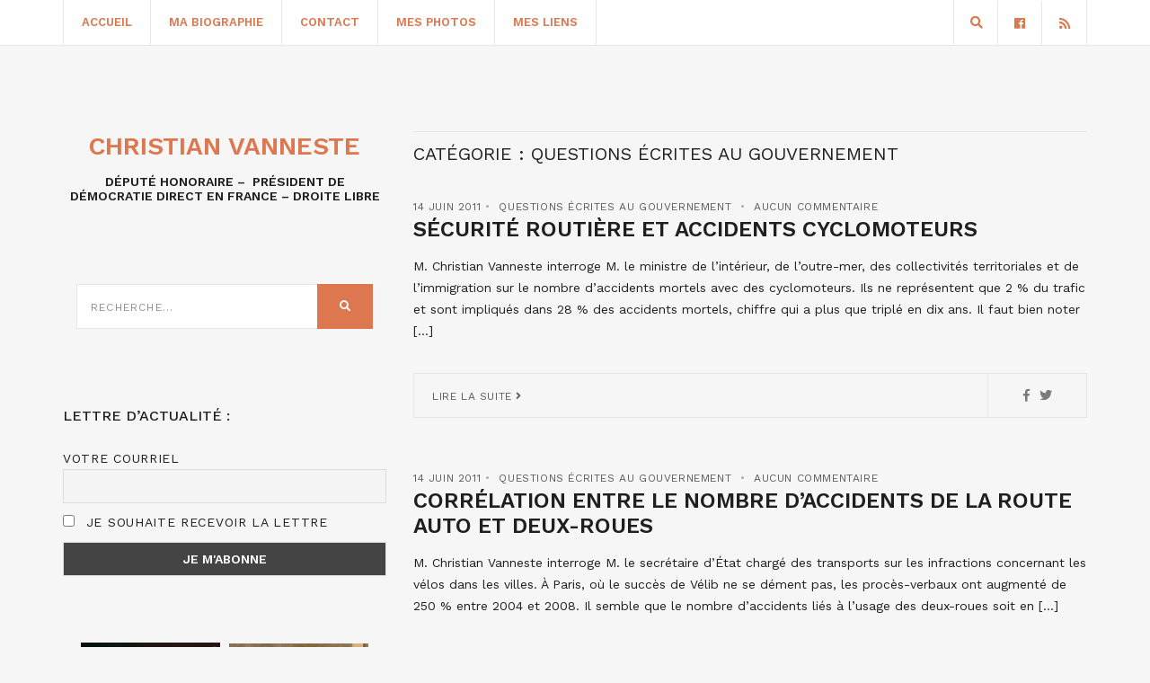

--- FILE ---
content_type: text/html; charset=UTF-8
request_url: https://www.christianvanneste.fr/category/questions-ecrites/page/2/
body_size: 16474
content:
<!doctype html>
<html lang="fr-FR">
<head>
	<meta charset="UTF-8">
	<meta name="viewport" content="width=device-width, initial-scale=1">
	<link rel="pingback" href="https://www.christianvanneste.fr/xmlrpc.php">

	<meta name='robots' content='index, follow, max-image-preview:large, max-snippet:-1, max-video-preview:-1' />
	<style>img:is([sizes="auto" i], [sizes^="auto," i]) { contain-intrinsic-size: 3000px 1500px }</style>
	
	<!-- This site is optimized with the Yoast SEO plugin v26.1.1 - https://yoast.com/wordpress/plugins/seo/ -->
	<title>Archives des Questions écrites au Gouvernement - Page 2 sur 69 - Christian Vanneste</title>
	<link rel="canonical" href="https://www.christianvanneste.fr/category/questions-ecrites/page/2/" />
	<link rel="prev" href="https://www.christianvanneste.fr/category/questions-ecrites/" />
	<link rel="next" href="https://www.christianvanneste.fr/category/questions-ecrites/page/3/" />
	<meta property="og:locale" content="fr_FR" />
	<meta property="og:type" content="article" />
	<meta property="og:title" content="Archives des Questions écrites au Gouvernement - Page 2 sur 69 - Christian Vanneste" />
	<meta property="og:url" content="https://www.christianvanneste.fr/category/questions-ecrites/" />
	<meta property="og:site_name" content="Christian Vanneste" />
	<meta name="twitter:card" content="summary_large_image" />
	<script type="application/ld+json" class="yoast-schema-graph">{"@context":"https://schema.org","@graph":[{"@type":"CollectionPage","@id":"https://www.christianvanneste.fr/category/questions-ecrites/","url":"https://www.christianvanneste.fr/category/questions-ecrites/page/2/","name":"Archives des Questions écrites au Gouvernement - Page 2 sur 69 - Christian Vanneste","isPartOf":{"@id":"https://www.christianvanneste.fr/#website"},"breadcrumb":{"@id":"https://www.christianvanneste.fr/category/questions-ecrites/page/2/#breadcrumb"},"inLanguage":"fr-FR"},{"@type":"BreadcrumbList","@id":"https://www.christianvanneste.fr/category/questions-ecrites/page/2/#breadcrumb","itemListElement":[{"@type":"ListItem","position":1,"name":"Accueil","item":"https://www.christianvanneste.fr/"},{"@type":"ListItem","position":2,"name":"Questions écrites au Gouvernement"}]},{"@type":"WebSite","@id":"https://www.christianvanneste.fr/#website","url":"https://www.christianvanneste.fr/","name":"Christian Vanneste","description":"Député Honoraire - Président du RPF -  Président d&#039;honneur de Famille et Liberté","publisher":{"@id":"https://www.christianvanneste.fr/#organization"},"potentialAction":[{"@type":"SearchAction","target":{"@type":"EntryPoint","urlTemplate":"https://www.christianvanneste.fr/?s={search_term_string}"},"query-input":{"@type":"PropertyValueSpecification","valueRequired":true,"valueName":"search_term_string"}}],"inLanguage":"fr-FR"},{"@type":"Organization","@id":"https://www.christianvanneste.fr/#organization","name":"Christian Vanneste","url":"https://www.christianvanneste.fr/","logo":{"@type":"ImageObject","inLanguage":"fr-FR","@id":"https://www.christianvanneste.fr/#/schema/logo/image/","url":"https://www.christianvanneste.fr/wp-content/uploads/2020/12/logo-christian-vanneste.png","contentUrl":"https://www.christianvanneste.fr/wp-content/uploads/2020/12/logo-christian-vanneste.png","width":406,"height":121,"caption":"Christian Vanneste"},"image":{"@id":"https://www.christianvanneste.fr/#/schema/logo/image/"},"sameAs":["https://www.facebook.com/ChristianVanneste59/"]}]}</script>
	<!-- / Yoast SEO plugin. -->


<link rel='dns-prefetch' href='//www.google.com' />
<link rel='dns-prefetch' href='//cdnjs.cloudflare.com' />
<link rel="alternate" type="application/rss+xml" title="Christian Vanneste &raquo; Flux" href="https://www.christianvanneste.fr/feed/" />
<link rel="alternate" type="application/rss+xml" title="Christian Vanneste &raquo; Flux des commentaires" href="https://www.christianvanneste.fr/comments/feed/" />
<link rel="alternate" type="application/rss+xml" title="Christian Vanneste &raquo; Flux de la catégorie Questions écrites au Gouvernement" href="https://www.christianvanneste.fr/category/questions-ecrites/feed/" />
<script type="text/javascript">
/* <![CDATA[ */
window._wpemojiSettings = {"baseUrl":"https:\/\/s.w.org\/images\/core\/emoji\/16.0.1\/72x72\/","ext":".png","svgUrl":"https:\/\/s.w.org\/images\/core\/emoji\/16.0.1\/svg\/","svgExt":".svg","source":{"concatemoji":"https:\/\/www.christianvanneste.fr\/wp-includes\/js\/wp-emoji-release.min.js?ver=6.8.3"}};
/*! This file is auto-generated */
!function(s,n){var o,i,e;function c(e){try{var t={supportTests:e,timestamp:(new Date).valueOf()};sessionStorage.setItem(o,JSON.stringify(t))}catch(e){}}function p(e,t,n){e.clearRect(0,0,e.canvas.width,e.canvas.height),e.fillText(t,0,0);var t=new Uint32Array(e.getImageData(0,0,e.canvas.width,e.canvas.height).data),a=(e.clearRect(0,0,e.canvas.width,e.canvas.height),e.fillText(n,0,0),new Uint32Array(e.getImageData(0,0,e.canvas.width,e.canvas.height).data));return t.every(function(e,t){return e===a[t]})}function u(e,t){e.clearRect(0,0,e.canvas.width,e.canvas.height),e.fillText(t,0,0);for(var n=e.getImageData(16,16,1,1),a=0;a<n.data.length;a++)if(0!==n.data[a])return!1;return!0}function f(e,t,n,a){switch(t){case"flag":return n(e,"\ud83c\udff3\ufe0f\u200d\u26a7\ufe0f","\ud83c\udff3\ufe0f\u200b\u26a7\ufe0f")?!1:!n(e,"\ud83c\udde8\ud83c\uddf6","\ud83c\udde8\u200b\ud83c\uddf6")&&!n(e,"\ud83c\udff4\udb40\udc67\udb40\udc62\udb40\udc65\udb40\udc6e\udb40\udc67\udb40\udc7f","\ud83c\udff4\u200b\udb40\udc67\u200b\udb40\udc62\u200b\udb40\udc65\u200b\udb40\udc6e\u200b\udb40\udc67\u200b\udb40\udc7f");case"emoji":return!a(e,"\ud83e\udedf")}return!1}function g(e,t,n,a){var r="undefined"!=typeof WorkerGlobalScope&&self instanceof WorkerGlobalScope?new OffscreenCanvas(300,150):s.createElement("canvas"),o=r.getContext("2d",{willReadFrequently:!0}),i=(o.textBaseline="top",o.font="600 32px Arial",{});return e.forEach(function(e){i[e]=t(o,e,n,a)}),i}function t(e){var t=s.createElement("script");t.src=e,t.defer=!0,s.head.appendChild(t)}"undefined"!=typeof Promise&&(o="wpEmojiSettingsSupports",i=["flag","emoji"],n.supports={everything:!0,everythingExceptFlag:!0},e=new Promise(function(e){s.addEventListener("DOMContentLoaded",e,{once:!0})}),new Promise(function(t){var n=function(){try{var e=JSON.parse(sessionStorage.getItem(o));if("object"==typeof e&&"number"==typeof e.timestamp&&(new Date).valueOf()<e.timestamp+604800&&"object"==typeof e.supportTests)return e.supportTests}catch(e){}return null}();if(!n){if("undefined"!=typeof Worker&&"undefined"!=typeof OffscreenCanvas&&"undefined"!=typeof URL&&URL.createObjectURL&&"undefined"!=typeof Blob)try{var e="postMessage("+g.toString()+"("+[JSON.stringify(i),f.toString(),p.toString(),u.toString()].join(",")+"));",a=new Blob([e],{type:"text/javascript"}),r=new Worker(URL.createObjectURL(a),{name:"wpTestEmojiSupports"});return void(r.onmessage=function(e){c(n=e.data),r.terminate(),t(n)})}catch(e){}c(n=g(i,f,p,u))}t(n)}).then(function(e){for(var t in e)n.supports[t]=e[t],n.supports.everything=n.supports.everything&&n.supports[t],"flag"!==t&&(n.supports.everythingExceptFlag=n.supports.everythingExceptFlag&&n.supports[t]);n.supports.everythingExceptFlag=n.supports.everythingExceptFlag&&!n.supports.flag,n.DOMReady=!1,n.readyCallback=function(){n.DOMReady=!0}}).then(function(){return e}).then(function(){var e;n.supports.everything||(n.readyCallback(),(e=n.source||{}).concatemoji?t(e.concatemoji):e.wpemoji&&e.twemoji&&(t(e.twemoji),t(e.wpemoji)))}))}((window,document),window._wpemojiSettings);
/* ]]> */
</script>
<style id='wp-emoji-styles-inline-css' type='text/css'>

	img.wp-smiley, img.emoji {
		display: inline !important;
		border: none !important;
		box-shadow: none !important;
		height: 1em !important;
		width: 1em !important;
		margin: 0 0.07em !important;
		vertical-align: -0.1em !important;
		background: none !important;
		padding: 0 !important;
	}
</style>
<link rel='stylesheet' id='wp-block-library-css' href='https://www.christianvanneste.fr/wp-includes/css/dist/block-library/style.min.css?ver=6.8.3' type='text/css' media='all' />
<style id='classic-theme-styles-inline-css' type='text/css'>
/*! This file is auto-generated */
.wp-block-button__link{color:#fff;background-color:#32373c;border-radius:9999px;box-shadow:none;text-decoration:none;padding:calc(.667em + 2px) calc(1.333em + 2px);font-size:1.125em}.wp-block-file__button{background:#32373c;color:#fff;text-decoration:none}
</style>
<style id='global-styles-inline-css' type='text/css'>
:root{--wp--preset--aspect-ratio--square: 1;--wp--preset--aspect-ratio--4-3: 4/3;--wp--preset--aspect-ratio--3-4: 3/4;--wp--preset--aspect-ratio--3-2: 3/2;--wp--preset--aspect-ratio--2-3: 2/3;--wp--preset--aspect-ratio--16-9: 16/9;--wp--preset--aspect-ratio--9-16: 9/16;--wp--preset--color--black: #000000;--wp--preset--color--cyan-bluish-gray: #abb8c3;--wp--preset--color--white: #ffffff;--wp--preset--color--pale-pink: #f78da7;--wp--preset--color--vivid-red: #cf2e2e;--wp--preset--color--luminous-vivid-orange: #ff6900;--wp--preset--color--luminous-vivid-amber: #fcb900;--wp--preset--color--light-green-cyan: #7bdcb5;--wp--preset--color--vivid-green-cyan: #00d084;--wp--preset--color--pale-cyan-blue: #8ed1fc;--wp--preset--color--vivid-cyan-blue: #0693e3;--wp--preset--color--vivid-purple: #9b51e0;--wp--preset--gradient--vivid-cyan-blue-to-vivid-purple: linear-gradient(135deg,rgba(6,147,227,1) 0%,rgb(155,81,224) 100%);--wp--preset--gradient--light-green-cyan-to-vivid-green-cyan: linear-gradient(135deg,rgb(122,220,180) 0%,rgb(0,208,130) 100%);--wp--preset--gradient--luminous-vivid-amber-to-luminous-vivid-orange: linear-gradient(135deg,rgba(252,185,0,1) 0%,rgba(255,105,0,1) 100%);--wp--preset--gradient--luminous-vivid-orange-to-vivid-red: linear-gradient(135deg,rgba(255,105,0,1) 0%,rgb(207,46,46) 100%);--wp--preset--gradient--very-light-gray-to-cyan-bluish-gray: linear-gradient(135deg,rgb(238,238,238) 0%,rgb(169,184,195) 100%);--wp--preset--gradient--cool-to-warm-spectrum: linear-gradient(135deg,rgb(74,234,220) 0%,rgb(151,120,209) 20%,rgb(207,42,186) 40%,rgb(238,44,130) 60%,rgb(251,105,98) 80%,rgb(254,248,76) 100%);--wp--preset--gradient--blush-light-purple: linear-gradient(135deg,rgb(255,206,236) 0%,rgb(152,150,240) 100%);--wp--preset--gradient--blush-bordeaux: linear-gradient(135deg,rgb(254,205,165) 0%,rgb(254,45,45) 50%,rgb(107,0,62) 100%);--wp--preset--gradient--luminous-dusk: linear-gradient(135deg,rgb(255,203,112) 0%,rgb(199,81,192) 50%,rgb(65,88,208) 100%);--wp--preset--gradient--pale-ocean: linear-gradient(135deg,rgb(255,245,203) 0%,rgb(182,227,212) 50%,rgb(51,167,181) 100%);--wp--preset--gradient--electric-grass: linear-gradient(135deg,rgb(202,248,128) 0%,rgb(113,206,126) 100%);--wp--preset--gradient--midnight: linear-gradient(135deg,rgb(2,3,129) 0%,rgb(40,116,252) 100%);--wp--preset--font-size--small: 13px;--wp--preset--font-size--medium: 20px;--wp--preset--font-size--large: 36px;--wp--preset--font-size--x-large: 42px;--wp--preset--spacing--20: 0.44rem;--wp--preset--spacing--30: 0.67rem;--wp--preset--spacing--40: 1rem;--wp--preset--spacing--50: 1.5rem;--wp--preset--spacing--60: 2.25rem;--wp--preset--spacing--70: 3.38rem;--wp--preset--spacing--80: 5.06rem;--wp--preset--shadow--natural: 6px 6px 9px rgba(0, 0, 0, 0.2);--wp--preset--shadow--deep: 12px 12px 50px rgba(0, 0, 0, 0.4);--wp--preset--shadow--sharp: 6px 6px 0px rgba(0, 0, 0, 0.2);--wp--preset--shadow--outlined: 6px 6px 0px -3px rgba(255, 255, 255, 1), 6px 6px rgba(0, 0, 0, 1);--wp--preset--shadow--crisp: 6px 6px 0px rgba(0, 0, 0, 1);}:where(.is-layout-flex){gap: 0.5em;}:where(.is-layout-grid){gap: 0.5em;}body .is-layout-flex{display: flex;}.is-layout-flex{flex-wrap: wrap;align-items: center;}.is-layout-flex > :is(*, div){margin: 0;}body .is-layout-grid{display: grid;}.is-layout-grid > :is(*, div){margin: 0;}:where(.wp-block-columns.is-layout-flex){gap: 2em;}:where(.wp-block-columns.is-layout-grid){gap: 2em;}:where(.wp-block-post-template.is-layout-flex){gap: 1.25em;}:where(.wp-block-post-template.is-layout-grid){gap: 1.25em;}.has-black-color{color: var(--wp--preset--color--black) !important;}.has-cyan-bluish-gray-color{color: var(--wp--preset--color--cyan-bluish-gray) !important;}.has-white-color{color: var(--wp--preset--color--white) !important;}.has-pale-pink-color{color: var(--wp--preset--color--pale-pink) !important;}.has-vivid-red-color{color: var(--wp--preset--color--vivid-red) !important;}.has-luminous-vivid-orange-color{color: var(--wp--preset--color--luminous-vivid-orange) !important;}.has-luminous-vivid-amber-color{color: var(--wp--preset--color--luminous-vivid-amber) !important;}.has-light-green-cyan-color{color: var(--wp--preset--color--light-green-cyan) !important;}.has-vivid-green-cyan-color{color: var(--wp--preset--color--vivid-green-cyan) !important;}.has-pale-cyan-blue-color{color: var(--wp--preset--color--pale-cyan-blue) !important;}.has-vivid-cyan-blue-color{color: var(--wp--preset--color--vivid-cyan-blue) !important;}.has-vivid-purple-color{color: var(--wp--preset--color--vivid-purple) !important;}.has-black-background-color{background-color: var(--wp--preset--color--black) !important;}.has-cyan-bluish-gray-background-color{background-color: var(--wp--preset--color--cyan-bluish-gray) !important;}.has-white-background-color{background-color: var(--wp--preset--color--white) !important;}.has-pale-pink-background-color{background-color: var(--wp--preset--color--pale-pink) !important;}.has-vivid-red-background-color{background-color: var(--wp--preset--color--vivid-red) !important;}.has-luminous-vivid-orange-background-color{background-color: var(--wp--preset--color--luminous-vivid-orange) !important;}.has-luminous-vivid-amber-background-color{background-color: var(--wp--preset--color--luminous-vivid-amber) !important;}.has-light-green-cyan-background-color{background-color: var(--wp--preset--color--light-green-cyan) !important;}.has-vivid-green-cyan-background-color{background-color: var(--wp--preset--color--vivid-green-cyan) !important;}.has-pale-cyan-blue-background-color{background-color: var(--wp--preset--color--pale-cyan-blue) !important;}.has-vivid-cyan-blue-background-color{background-color: var(--wp--preset--color--vivid-cyan-blue) !important;}.has-vivid-purple-background-color{background-color: var(--wp--preset--color--vivid-purple) !important;}.has-black-border-color{border-color: var(--wp--preset--color--black) !important;}.has-cyan-bluish-gray-border-color{border-color: var(--wp--preset--color--cyan-bluish-gray) !important;}.has-white-border-color{border-color: var(--wp--preset--color--white) !important;}.has-pale-pink-border-color{border-color: var(--wp--preset--color--pale-pink) !important;}.has-vivid-red-border-color{border-color: var(--wp--preset--color--vivid-red) !important;}.has-luminous-vivid-orange-border-color{border-color: var(--wp--preset--color--luminous-vivid-orange) !important;}.has-luminous-vivid-amber-border-color{border-color: var(--wp--preset--color--luminous-vivid-amber) !important;}.has-light-green-cyan-border-color{border-color: var(--wp--preset--color--light-green-cyan) !important;}.has-vivid-green-cyan-border-color{border-color: var(--wp--preset--color--vivid-green-cyan) !important;}.has-pale-cyan-blue-border-color{border-color: var(--wp--preset--color--pale-cyan-blue) !important;}.has-vivid-cyan-blue-border-color{border-color: var(--wp--preset--color--vivid-cyan-blue) !important;}.has-vivid-purple-border-color{border-color: var(--wp--preset--color--vivid-purple) !important;}.has-vivid-cyan-blue-to-vivid-purple-gradient-background{background: var(--wp--preset--gradient--vivid-cyan-blue-to-vivid-purple) !important;}.has-light-green-cyan-to-vivid-green-cyan-gradient-background{background: var(--wp--preset--gradient--light-green-cyan-to-vivid-green-cyan) !important;}.has-luminous-vivid-amber-to-luminous-vivid-orange-gradient-background{background: var(--wp--preset--gradient--luminous-vivid-amber-to-luminous-vivid-orange) !important;}.has-luminous-vivid-orange-to-vivid-red-gradient-background{background: var(--wp--preset--gradient--luminous-vivid-orange-to-vivid-red) !important;}.has-very-light-gray-to-cyan-bluish-gray-gradient-background{background: var(--wp--preset--gradient--very-light-gray-to-cyan-bluish-gray) !important;}.has-cool-to-warm-spectrum-gradient-background{background: var(--wp--preset--gradient--cool-to-warm-spectrum) !important;}.has-blush-light-purple-gradient-background{background: var(--wp--preset--gradient--blush-light-purple) !important;}.has-blush-bordeaux-gradient-background{background: var(--wp--preset--gradient--blush-bordeaux) !important;}.has-luminous-dusk-gradient-background{background: var(--wp--preset--gradient--luminous-dusk) !important;}.has-pale-ocean-gradient-background{background: var(--wp--preset--gradient--pale-ocean) !important;}.has-electric-grass-gradient-background{background: var(--wp--preset--gradient--electric-grass) !important;}.has-midnight-gradient-background{background: var(--wp--preset--gradient--midnight) !important;}.has-small-font-size{font-size: var(--wp--preset--font-size--small) !important;}.has-medium-font-size{font-size: var(--wp--preset--font-size--medium) !important;}.has-large-font-size{font-size: var(--wp--preset--font-size--large) !important;}.has-x-large-font-size{font-size: var(--wp--preset--font-size--x-large) !important;}
:where(.wp-block-post-template.is-layout-flex){gap: 1.25em;}:where(.wp-block-post-template.is-layout-grid){gap: 1.25em;}
:where(.wp-block-columns.is-layout-flex){gap: 2em;}:where(.wp-block-columns.is-layout-grid){gap: 2em;}
:root :where(.wp-block-pullquote){font-size: 1.5em;line-height: 1.6;}
</style>
<link rel='stylesheet' id='gutenbee-animations-css' href='https://www.christianvanneste.fr/wp-content/plugins/gutenbee/build/gutenbee.animations.css?ver=2.19.0' type='text/css' media='all' />
<link rel='stylesheet' id='wordpress-gdpr-css' href='https://www.christianvanneste.fr/wp-content/plugins/wordpress-gdpr/public/css/wordpress-gdpr-public.css?ver=1.9.8' type='text/css' media='all' />
<link rel='stylesheet' id='font-awesome-css' href='https://cdnjs.cloudflare.com/ajax/libs/font-awesome/4.7.0/css/font-awesome.min.css?ver=4.7.0' type='text/css' media='all' />
<link rel='stylesheet' id='brittany-google-font-css' href='//fonts.googleapis.com/css?family=Work+Sans%3A400%2C500%2C600%2C700&#038;ver=6.8.3' type='text/css' media='all' />
<link rel='stylesheet' id='brittany-base-css' href='https://www.christianvanneste.fr/wp-content/themes/brittany/css/base.css?ver=2.1.1' type='text/css' media='all' />
<link rel='stylesheet' id='brittany-common-css' href='https://www.christianvanneste.fr/wp-content/themes/brittany/common/css/global.css?ver=2.1.1' type='text/css' media='all' />
<link rel='stylesheet' id='flexslider-css' href='https://www.christianvanneste.fr/wp-content/themes/brittany/css/flexslider.css?ver=2.1.1' type='text/css' media='all' />
<link rel='stylesheet' id='mmenu-css' href='https://www.christianvanneste.fr/wp-content/themes/brittany/css/mmenu.css?ver=2.1.1' type='text/css' media='all' />
<link rel='stylesheet' id='font-awesome-5-css' href='https://www.christianvanneste.fr/wp-content/themes/brittany/assets/fontawesome/css/all.min.css?ver=2.1.1' type='text/css' media='all' />
<link rel='stylesheet' id='magnific-popup-css' href='https://www.christianvanneste.fr/wp-content/themes/brittany/css/magnific.css?ver=2.1.1' type='text/css' media='all' />
<link rel='stylesheet' id='slick-css' href='https://www.christianvanneste.fr/wp-content/themes/brittany/css/slick.css?ver=2.1.1' type='text/css' media='all' />
<link rel='stylesheet' id='brittany-style-css' href='https://www.christianvanneste.fr/wp-content/themes/brittany/style.css?ver=2.1.1' type='text/css' media='all' />
<link rel='stylesheet' id='newsletter-css' href='https://www.christianvanneste.fr/wp-content/plugins/newsletter/style.css?ver=8.9.9' type='text/css' media='all' />
<script type="text/javascript" src="https://www.christianvanneste.fr/wp-includes/js/jquery/jquery.min.js?ver=3.7.1" id="jquery-core-js"></script>
<script type="text/javascript" src="https://www.christianvanneste.fr/wp-includes/js/jquery/jquery-migrate.min.js?ver=3.4.1" id="jquery-migrate-js"></script>
<link rel="https://api.w.org/" href="https://www.christianvanneste.fr/wp-json/" /><link rel="alternate" title="JSON" type="application/json" href="https://www.christianvanneste.fr/wp-json/wp/v2/categories/48" /><link rel="EditURI" type="application/rsd+xml" title="RSD" href="https://www.christianvanneste.fr/xmlrpc.php?rsd" />
<meta name="generator" content="WordPress 6.8.3" />
<meta name="generator" content="Redux 4.5.8" /><style type="text/css">		a, a:hover,
		.item-title a:hover,
		.btn:hover,
		input[type="button"]:hover,
		input[type="submit"]:hover,
		input[type="reset"]:hover,
		button:hover,
		.comment-author a:hover,
		.comment-metadata a:hover,
		.main-search-trigger:hover,
		.entry-item-title:hover a,
		.entry-item-categories a:hover,
		.entry-item-sharing a:hover,
		.entry-slide-control a:hover,
		.entry-title:hover a,
		.entry-meta a:hover,
		.entry-content blockquote::before,
		.row-table-left a:not(.btn):hover,
		.row-table-right a:not(.btn):hover,
		#paging a:hover,
		#paging .current,
		.navigation > li > a:hover,
		.navigation > li.sfHover > a,
		.navigation > li.sfHover > a:active,
		.navigation > li.current_page_item > a,
		.navigation > li.current-menu-item > a,
		.navigation > li.current-menu-ancestor > a,
		.navigation > li.current-menu-parent > a,
		.navigation > li.current > a,
		.navigation > li ul a:hover,
		.navigation > li ul .sfHover > a,
		.social-icon:hover,
		.select2-container.select2-container--default .select2-results__option--highlighted[data-selected] {
			color: #dd774f;
		}

		.btn,
		input[type="button"],
		input[type="submit"],
		input[type="reset"],
		button,
		.woocommerce-message,
		.woocommerce-error,
		.woocommerce-info,
		.woocommerce-noreviews,
		.onsale,
		.woocommerce-product-gallery__trigger,
		.product .summary ul li:before,
		.shop_attributes th:first-child:before,
		.cart-dropdown:hover .cart-dropdown-toggle,
		.cart-dropdown.cart-dropdown-open .cart-dropdown-toggle,
		.ci-badge,
		.qty-btn:hover,
		.price_slider .ui-slider-handle {
			background-color: #dd774f;
		}

		.cart-dropdown.cart-dropdown-open .cart-dropdown-toggle .ci-badge,
		.cart-dropdown:hover .cart-dropdown-toggle .ci-badge {
			border-color: #dd774f;
		}
				.entry-content a,
		.entry-content a:hover {
			color: #dd774f;
		}
				.entry-content a:hover {
			color: #dd5738;
		}
				.btn,
		input[type="button"],
		input[type="submit"],
		input[type="reset"],
		button,
		.comment-reply-link {
			background-color: #dd774f;
		}
				.header a,
		.navigation a  {
			color: #dd774f;
		}
				.header a:hover,
		.navigation > li > a:hover,
		.navigation > li.sfHover > a,
		.navigation > li.sfHover > a:active,
		.navigation > li.current_page_item > a,
		.navigation > li.current-menu-item > a,
		.navigation > li.current-menu-ancestor > a,
		.navigation > li.current-menu-parent > a,
		.navigation > li.current > a,
		.navigation > li ul a:hover,
		.navigation > li ul .sfHover > a{
			color: #dd5738;
		}
				.sidebar a,
		.sidebar a:hover {
			color: #dd774f;
		}
				.sidebar a:hover {
			color: #dd5738;
		}
		</style><style type="text/css">.recentcomments a{display:inline !important;padding:0 !important;margin:0 !important;}</style>		<style type="text/css" id="wp-custom-css">
			.footer .textwidget .newsletter-form {
	padding: 0;
}


/*body {
    background: url(http://www.christianvanneste.fr/wp-content/themes/vanneste/images/default/body-bg.jpg) repeat-y 55% 45%;
    background-color: #2a435b;
}*/

.footer {
    padding: 25px 0 10px;
}

.main {
	padding:20px 0;
}

.sidebar form.searchform {
    background: transparent;
}

.widget-title {
	border:0px solid white;
}

.page-id-29353 input.tnp-email {
    background: white;
}

img.pf-button-img {
    padding: 0;
    background: #f6f6f6;
}

.pf-button {
    margin-bottom: 15px;
}		</style>
		</head>
<body class="archive paged category category-questions-ecrites category-48 paged-2 category-paged-2 wp-theme-brittany">


<div id="page">
	<header class="header header-fixed">

		<div id="mobilemenu"></div>

		<div class="header-bar">
			<div class="container">
				<div class="row">
					<div class="col-xs-12">
						<div class="header-bar-wrap">
							<div class="header-bar-left">
								<a href="#mobilemenu" class="mobile-nav-trigger"><i class="fas fa-bars"></i></a>

								
								<nav class="nav">
									<ul id="menu-main-menu" class="navigation"><li id="menu-item-99" class="menu-item menu-item-type-custom menu-item-object-custom menu-item-home menu-item-99"><a href="https://www.christianvanneste.fr/">Accueil</a></li>
<li id="menu-item-10714" class="menu-item menu-item-type-post_type menu-item-object-page menu-item-10714"><a href="https://www.christianvanneste.fr/mon-portrait/">Ma biographie</a></li>
<li id="menu-item-91" class="menu-item menu-item-type-post_type menu-item-object-page menu-item-91"><a href="https://www.christianvanneste.fr/contact/">Contact</a></li>
<li id="menu-item-10663" class="menu-item menu-item-type-post_type menu-item-object-page menu-item-10663"><a href="https://www.christianvanneste.fr/mes-photos/">Mes photos</a></li>
<li id="menu-item-10665" class="menu-item menu-item-type-post_type menu-item-object-page menu-item-10665"><a href="https://www.christianvanneste.fr/mes-liens/">Mes liens</a></li>
</ul>								</nav><!-- #nav -->
							</div>

							<div class="header-bar-right">
																									

										<ul class="social-icons">
			<li><a href="https://www.facebook.com/ChristianVanneste59/" class="social-icon" target="_blank"><i class="fab fa-facebook"></i></a></li>							<li><a href="https://www.christianvanneste.fr/feed/" class="social-icon" target="_blank"><i class="fas fa-rss"></i></a></li>
					</ul>
		
																	<a href="#" class="main-search-trigger"><i class="fas fa-search"></i></a>
															</div>
						</div>

													<div class="header-search-wrap">
								<form action="https://www.christianvanneste.fr/" class="searchform-header">
									<label class="sr-only" for="header-search">Recherche sur : </label>
									<input type="search" id="header-search" name="s" value="" placeholder="Tapez votre recherche puis appuyez sur entrer">
								</form>
							</div>
											</div>
				</div>
			</div>
		</div>

					<div class="logo-wrap">
				<div class="container">
					<div class="row">
						<div class="col-xs-12">
							<div class="site-logo">
								
															</div>

													</div>
					</div>
				</div>
			</div>
			</header>


<main class="main">
	<div class="container">
		<div class="row">

			
			<div class="col-md-8 col-md-push-4">
									<h2 class="section-title">Catégorie : <span>Questions écrites au Gouvernement</span></h2>
				
				
				
				<article id="entry-7215" class="entry post-7215 post type-post status-publish format-standard hentry category-questions-ecrites entry-no-post-thumbnail">
	
			<div class="entry-meta">
			
			<time class="entry-time" datetime="2011-06-14T10:31:23+01:00">14 juin 2011</time>

			<div class="entry-categories">
				<a href="https://www.christianvanneste.fr/category/questions-ecrites/" rel="category tag">Questions écrites au Gouvernement</a>			</div>

			<a href="https://www.christianvanneste.fr/2011/06/14/securite-routiere-et-accidents-cyclomoteurs/#respond" class="entry-comments-no">Aucun commentaire</a>
		</div>
	
	<h2 class="entry-title">
		<a href="https://www.christianvanneste.fr/2011/06/14/securite-routiere-et-accidents-cyclomoteurs/">
			Sécurité routière et accidents cyclomoteurs		</a>
	</h2>

	<div class="entry-content">
		<p>M. Christian Vanneste interroge M. le ministre de l&#8217;intérieur, de l&#8217;outre-mer, des collectivités territoriales et de l&#8217;immigration sur le nombre d&#8217;accidents mortels avec des cyclomoteurs. Ils ne représentent que 2 % du trafic et sont impliqués dans 28 % des accidents mortels, chiffre qui a plus que triplé en dix ans. Il faut bien noter [&hellip;]</p>
	</div>

	<div class="row-table">
		<div class="row-table-left">
			<a href="https://www.christianvanneste.fr/2011/06/14/securite-routiere-et-accidents-cyclomoteurs/">Lire la suite <i class="fas fa-angle-right"></i></a>
		</div>

		<div class="row-table-right">
			<div class="entry-item-sharing">
		<a href="https://www.facebook.com/sharer.php?u=https://www.christianvanneste.fr/2011/06/14/securite-routiere-et-accidents-cyclomoteurs/" target="_blank"><i class="fab fa-facebook-f"></i></a>
	<a href="https://twitter.com/share?url=https://www.christianvanneste.fr/2011/06/14/securite-routiere-et-accidents-cyclomoteurs/" target="_blank"><i class="fab fa-twitter"></i></a>
	</div>
		</div>
	</div>
</article>
<article id="entry-7213" class="entry post-7213 post type-post status-publish format-standard hentry category-questions-ecrites entry-no-post-thumbnail">
	
			<div class="entry-meta">
			
			<time class="entry-time" datetime="2011-06-14T10:30:08+01:00">14 juin 2011</time>

			<div class="entry-categories">
				<a href="https://www.christianvanneste.fr/category/questions-ecrites/" rel="category tag">Questions écrites au Gouvernement</a>			</div>

			<a href="https://www.christianvanneste.fr/2011/06/14/correlation-entre-le-nombre-daccidents-de-la-route-auto-et-deux-roues/#respond" class="entry-comments-no">Aucun commentaire</a>
		</div>
	
	<h2 class="entry-title">
		<a href="https://www.christianvanneste.fr/2011/06/14/correlation-entre-le-nombre-daccidents-de-la-route-auto-et-deux-roues/">
			Corrélation entre le nombre d&#8217;accidents de la route auto et deux-roues		</a>
	</h2>

	<div class="entry-content">
		<p>M. Christian Vanneste interroge M. le secrétaire d&#8217;État chargé des transports sur les infractions concernant les vélos dans les villes. À Paris, où le succès de Vélib ne se dément pas, les procès-verbaux ont augmenté de 250 % entre 2004 et 2008. Il semble que le nombre d&#8217;accidents liés à l&#8217;usage des deux-roues soit en [&hellip;]</p>
	</div>

	<div class="row-table">
		<div class="row-table-left">
			<a href="https://www.christianvanneste.fr/2011/06/14/correlation-entre-le-nombre-daccidents-de-la-route-auto-et-deux-roues/">Lire la suite <i class="fas fa-angle-right"></i></a>
		</div>

		<div class="row-table-right">
			<div class="entry-item-sharing">
		<a href="https://www.facebook.com/sharer.php?u=https://www.christianvanneste.fr/2011/06/14/correlation-entre-le-nombre-daccidents-de-la-route-auto-et-deux-roues/" target="_blank"><i class="fab fa-facebook-f"></i></a>
	<a href="https://twitter.com/share?url=https://www.christianvanneste.fr/2011/06/14/correlation-entre-le-nombre-daccidents-de-la-route-auto-et-deux-roues/" target="_blank"><i class="fab fa-twitter"></i></a>
	</div>
		</div>
	</div>
</article>
<article id="entry-7211" class="entry post-7211 post type-post status-publish format-standard hentry category-questions-ecrites entry-no-post-thumbnail">
	
			<div class="entry-meta">
			
			<time class="entry-time" datetime="2011-06-14T10:26:35+01:00">14 juin 2011</time>

			<div class="entry-categories">
				<a href="https://www.christianvanneste.fr/category/questions-ecrites/" rel="category tag">Questions écrites au Gouvernement</a>			</div>

			<a href="https://www.christianvanneste.fr/2011/06/14/nombre-daccidents-de-la-route-lies-aux-deux-roues/#respond" class="entry-comments-no">Aucun commentaire</a>
		</div>
	
	<h2 class="entry-title">
		<a href="https://www.christianvanneste.fr/2011/06/14/nombre-daccidents-de-la-route-lies-aux-deux-roues/">
			Nombre d&#8217;accidents de la route liés aux deux-roues		</a>
	</h2>

	<div class="entry-content">
		<p>M. Christian Vanneste interroge M. le secrétaire d&#8217;État chargé des transports sur les infractions concernant les vélos dans les villes. À Paris, où le succès de Vélib ne se dément pas, les procès-verbaux ont augmenté de 250 % entre 2004 et 2008. Il aimerait savoir le nombre d&#8217;accidents liés à l&#8217;usage des deux-roues de tous [&hellip;]</p>
	</div>

	<div class="row-table">
		<div class="row-table-left">
			<a href="https://www.christianvanneste.fr/2011/06/14/nombre-daccidents-de-la-route-lies-aux-deux-roues/">Lire la suite <i class="fas fa-angle-right"></i></a>
		</div>

		<div class="row-table-right">
			<div class="entry-item-sharing">
		<a href="https://www.facebook.com/sharer.php?u=https://www.christianvanneste.fr/2011/06/14/nombre-daccidents-de-la-route-lies-aux-deux-roues/" target="_blank"><i class="fab fa-facebook-f"></i></a>
	<a href="https://twitter.com/share?url=https://www.christianvanneste.fr/2011/06/14/nombre-daccidents-de-la-route-lies-aux-deux-roues/" target="_blank"><i class="fab fa-twitter"></i></a>
	</div>
		</div>
	</div>
</article>
<article id="entry-7209" class="entry post-7209 post type-post status-publish format-standard hentry category-questions-ecrites entry-no-post-thumbnail">
	
			<div class="entry-meta">
			
			<time class="entry-time" datetime="2011-06-14T10:25:15+01:00">14 juin 2011</time>

			<div class="entry-categories">
				<a href="https://www.christianvanneste.fr/category/questions-ecrites/" rel="category tag">Questions écrites au Gouvernement</a>			</div>

			<a href="https://www.christianvanneste.fr/2011/06/14/lutte-contre-lobesite-dans-les-cantines-scolaires/#respond" class="entry-comments-no">Aucun commentaire</a>
		</div>
	
	<h2 class="entry-title">
		<a href="https://www.christianvanneste.fr/2011/06/14/lutte-contre-lobesite-dans-les-cantines-scolaires/">
			Lutte contre l&#8217;obésité dans les cantines scolaires		</a>
	</h2>

	<div class="entry-content">
		<p>M. Christian Vanneste interroge M. le ministre auprès du ministre de l&#8217;intérieur, de l&#8217;outre-mer, des collectivités territoriales et de l&#8217;immigration, chargé des collectivités territoriales, sur la question de l&#8217;équilibre nutritionnel des repas fournis dans les cantines scolaires. L&#8217;obésité infantile touche aujourd&#8217;hui près d&#8217;un enfant sur six en France. Alors que nombre d&#8217;enfants prennent cinq repas [&hellip;]</p>
	</div>

	<div class="row-table">
		<div class="row-table-left">
			<a href="https://www.christianvanneste.fr/2011/06/14/lutte-contre-lobesite-dans-les-cantines-scolaires/">Lire la suite <i class="fas fa-angle-right"></i></a>
		</div>

		<div class="row-table-right">
			<div class="entry-item-sharing">
		<a href="https://www.facebook.com/sharer.php?u=https://www.christianvanneste.fr/2011/06/14/lutte-contre-lobesite-dans-les-cantines-scolaires/" target="_blank"><i class="fab fa-facebook-f"></i></a>
	<a href="https://twitter.com/share?url=https://www.christianvanneste.fr/2011/06/14/lutte-contre-lobesite-dans-les-cantines-scolaires/" target="_blank"><i class="fab fa-twitter"></i></a>
	</div>
		</div>
	</div>
</article>
<article id="entry-7207" class="entry post-7207 post type-post status-publish format-standard hentry category-questions-ecrites entry-no-post-thumbnail">
	
			<div class="entry-meta">
			
			<time class="entry-time" datetime="2011-06-14T10:24:04+01:00">14 juin 2011</time>

			<div class="entry-categories">
				<a href="https://www.christianvanneste.fr/category/questions-ecrites/" rel="category tag">Questions écrites au Gouvernement</a>			</div>

			<a href="https://www.christianvanneste.fr/2011/06/14/etablissement-francais-du-sang-et-restructuration/#respond" class="entry-comments-no">Aucun commentaire</a>
		</div>
	
	<h2 class="entry-title">
		<a href="https://www.christianvanneste.fr/2011/06/14/etablissement-francais-du-sang-et-restructuration/">
			Etablissement français du sang et restructuration		</a>
	</h2>

	<div class="entry-content">
		<p>M. Christian Vanneste interroge Mme la secrétaire d&#8217;État auprès du ministre du travail, de l&#8217;emploi et de la santé, chargée de la santé, sur le projet EFS de regroupement des plateaux de qualification biologique des dons de sang (QBD). Aujourd&#8217;hui, 14 établissements français du sang effectuent les analyses de qualification biologique de dons de sang. [&hellip;]</p>
	</div>

	<div class="row-table">
		<div class="row-table-left">
			<a href="https://www.christianvanneste.fr/2011/06/14/etablissement-francais-du-sang-et-restructuration/">Lire la suite <i class="fas fa-angle-right"></i></a>
		</div>

		<div class="row-table-right">
			<div class="entry-item-sharing">
		<a href="https://www.facebook.com/sharer.php?u=https://www.christianvanneste.fr/2011/06/14/etablissement-francais-du-sang-et-restructuration/" target="_blank"><i class="fab fa-facebook-f"></i></a>
	<a href="https://twitter.com/share?url=https://www.christianvanneste.fr/2011/06/14/etablissement-francais-du-sang-et-restructuration/" target="_blank"><i class="fab fa-twitter"></i></a>
	</div>
		</div>
	</div>
</article>
<article id="entry-7205" class="entry post-7205 post type-post status-publish format-standard hentry category-questions-ecrites entry-no-post-thumbnail">
	
			<div class="entry-meta">
			
			<time class="entry-time" datetime="2011-06-14T10:22:27+01:00">14 juin 2011</time>

			<div class="entry-categories">
				<a href="https://www.christianvanneste.fr/category/questions-ecrites/" rel="category tag">Questions écrites au Gouvernement</a>			</div>

			<a href="https://www.christianvanneste.fr/2011/06/14/droit-penal-condition-dengagement-de-laction-publique/#respond" class="entry-comments-no">Aucun commentaire</a>
		</div>
	
	<h2 class="entry-title">
		<a href="https://www.christianvanneste.fr/2011/06/14/droit-penal-condition-dengagement-de-laction-publique/">
			Droit pénal : condition d&#8217;engagement de l&#8217;action publique		</a>
	</h2>

	<div class="entry-content">
		<p>M. Christian Vanneste interroge M. le garde des sceaux, ministre de la justice et des libertés, sur les conditions qui aboutissent à la décision d&#8217;engager une action publique. Prise au nom de la société, l&#8217;action publique vise à réprimer les différents troubles causés à l&#8217;ordre public. C&#8217;est le parquet qui dispose de la faculté d&#8217;engager [&hellip;]</p>
	</div>

	<div class="row-table">
		<div class="row-table-left">
			<a href="https://www.christianvanneste.fr/2011/06/14/droit-penal-condition-dengagement-de-laction-publique/">Lire la suite <i class="fas fa-angle-right"></i></a>
		</div>

		<div class="row-table-right">
			<div class="entry-item-sharing">
		<a href="https://www.facebook.com/sharer.php?u=https://www.christianvanneste.fr/2011/06/14/droit-penal-condition-dengagement-de-laction-publique/" target="_blank"><i class="fab fa-facebook-f"></i></a>
	<a href="https://twitter.com/share?url=https://www.christianvanneste.fr/2011/06/14/droit-penal-condition-dengagement-de-laction-publique/" target="_blank"><i class="fab fa-twitter"></i></a>
	</div>
		</div>
	</div>
</article>
<article id="entry-7203" class="entry post-7203 post type-post status-publish format-standard hentry category-questions-ecrites entry-no-post-thumbnail">
	
			<div class="entry-meta">
			
			<time class="entry-time" datetime="2011-06-14T10:21:03+01:00">14 juin 2011</time>

			<div class="entry-categories">
				<a href="https://www.christianvanneste.fr/category/questions-ecrites/" rel="category tag">Questions écrites au Gouvernement</a>			</div>

			<a href="https://www.christianvanneste.fr/2011/06/14/proliferation-nucleaire-notamment-au-pakistan/#respond" class="entry-comments-no">Aucun commentaire</a>
		</div>
	
	<h2 class="entry-title">
		<a href="https://www.christianvanneste.fr/2011/06/14/proliferation-nucleaire-notamment-au-pakistan/">
			Prolifération nucléaire, notamment au Pakistan		</a>
	</h2>

	<div class="entry-content">
		<p>M. Christian Vanneste interroge M. le ministre d&#8217;État, ministre de la défense et des anciens combattants, sur des informations tirées d&#8217;un article de l&#8217;International herald tribune du 2 février 2011. D&#8217;après celui-ci, « le lancinant problème de la prolifération nucléaire dans le tiers-monde n&#8217;a été nullement résolu, malgré les efforts des « grands » pour [&hellip;]</p>
	</div>

	<div class="row-table">
		<div class="row-table-left">
			<a href="https://www.christianvanneste.fr/2011/06/14/proliferation-nucleaire-notamment-au-pakistan/">Lire la suite <i class="fas fa-angle-right"></i></a>
		</div>

		<div class="row-table-right">
			<div class="entry-item-sharing">
		<a href="https://www.facebook.com/sharer.php?u=https://www.christianvanneste.fr/2011/06/14/proliferation-nucleaire-notamment-au-pakistan/" target="_blank"><i class="fab fa-facebook-f"></i></a>
	<a href="https://twitter.com/share?url=https://www.christianvanneste.fr/2011/06/14/proliferation-nucleaire-notamment-au-pakistan/" target="_blank"><i class="fab fa-twitter"></i></a>
	</div>
		</div>
	</div>
</article>
<article id="entry-7201" class="entry post-7201 post type-post status-publish format-standard hentry category-questions-ecrites entry-no-post-thumbnail">
	
			<div class="entry-meta">
			
			<time class="entry-time" datetime="2011-06-14T10:19:31+01:00">14 juin 2011</time>

			<div class="entry-categories">
				<a href="https://www.christianvanneste.fr/category/questions-ecrites/" rel="category tag">Questions écrites au Gouvernement</a>			</div>

			<a href="https://www.christianvanneste.fr/2011/06/14/y-a-t-il-assez-de-pediatres-en-france/#respond" class="entry-comments-no">Aucun commentaire</a>
		</div>
	
	<h2 class="entry-title">
		<a href="https://www.christianvanneste.fr/2011/06/14/y-a-t-il-assez-de-pediatres-en-france/">
			Y-a-t-il assez de pédiatres en France ?		</a>
	</h2>

	<div class="entry-content">
		<p>M. Christian Vanneste interroge Mme la secrétaire d&#8217;État auprès du ministre du travail, de l&#8217;emploi et de la santé, chargée de la santé, sur la pénurie qui touche la pédiatrie en France. Le nombre de pédiatre atteint en effet le ratio alarmant d&#8217;un médecin pour 6 000 enfants. On peut observer que les jeunes nouvellement [&hellip;]</p>
	</div>

	<div class="row-table">
		<div class="row-table-left">
			<a href="https://www.christianvanneste.fr/2011/06/14/y-a-t-il-assez-de-pediatres-en-france/">Lire la suite <i class="fas fa-angle-right"></i></a>
		</div>

		<div class="row-table-right">
			<div class="entry-item-sharing">
		<a href="https://www.facebook.com/sharer.php?u=https://www.christianvanneste.fr/2011/06/14/y-a-t-il-assez-de-pediatres-en-france/" target="_blank"><i class="fab fa-facebook-f"></i></a>
	<a href="https://twitter.com/share?url=https://www.christianvanneste.fr/2011/06/14/y-a-t-il-assez-de-pediatres-en-france/" target="_blank"><i class="fab fa-twitter"></i></a>
	</div>
		</div>
	</div>
</article>
<article id="entry-7118" class="entry post-7118 post type-post status-publish format-standard hentry category-non-classe category-questions-ecrites tag-fonctionnaires tag-question-ecrites-de-christian-vanneste tag-securite entry-no-post-thumbnail">
	
			<div class="entry-meta">
			
			<time class="entry-time" datetime="2011-05-26T16:08:26+01:00">26 mai 2011</time>

			<div class="entry-categories">
				<a href="https://www.christianvanneste.fr/category/non-classe/" rel="category tag">Non classé</a>, <a href="https://www.christianvanneste.fr/category/questions-ecrites/" rel="category tag">Questions écrites au Gouvernement</a>			</div>

			<a href="https://www.christianvanneste.fr/2011/05/26/nombreuses-reponses-a-des-questions-ecrites/#respond" class="entry-comments-no">Aucun commentaire</a>
		</div>
	
	<h2 class="entry-title">
		<a href="https://www.christianvanneste.fr/2011/05/26/nombreuses-reponses-a-des-questions-ecrites/">
			Nombreuses réponses à des questions écrites		</a>
	</h2>

	<div class="entry-content">
		<p>J&#8217;ai reçu plus d&#8217;une dizaine de réponses des ministères à mes questions écrites. Les voici : Nombre d&#8217;agressions commises avec une arme blanche Suite à un article de La Voix du Nord sur les agressions des agents d&#8217;ERDF à Roubaix et protection des personnes exerçant une fonction publique ou chargées du fonctionnement de services publics [&hellip;]</p>
	</div>

	<div class="row-table">
		<div class="row-table-left">
			<a href="https://www.christianvanneste.fr/2011/05/26/nombreuses-reponses-a-des-questions-ecrites/">Lire la suite <i class="fas fa-angle-right"></i></a>
		</div>

		<div class="row-table-right">
			<div class="entry-item-sharing">
		<a href="https://www.facebook.com/sharer.php?u=https://www.christianvanneste.fr/2011/05/26/nombreuses-reponses-a-des-questions-ecrites/" target="_blank"><i class="fab fa-facebook-f"></i></a>
	<a href="https://twitter.com/share?url=https://www.christianvanneste.fr/2011/05/26/nombreuses-reponses-a-des-questions-ecrites/" target="_blank"><i class="fab fa-twitter"></i></a>
	</div>
		</div>
	</div>
</article>
<article id="entry-7116" class="entry post-7116 post type-post status-publish format-standard hentry category-questions-ecrites entry-no-post-thumbnail">
	
			<div class="entry-meta">
			
			<time class="entry-time" datetime="2011-05-26T15:52:52+01:00">26 mai 2011</time>

			<div class="entry-categories">
				<a href="https://www.christianvanneste.fr/category/questions-ecrites/" rel="category tag">Questions écrites au Gouvernement</a>			</div>

			<a href="https://www.christianvanneste.fr/2011/05/26/atteintes-aux-personnes-commises-par-arme-blanche/#respond" class="entry-comments-no">Aucun commentaire</a>
		</div>
	
	<h2 class="entry-title">
		<a href="https://www.christianvanneste.fr/2011/05/26/atteintes-aux-personnes-commises-par-arme-blanche/">
			Atteintes aux personnes commises par arme blanche		</a>
	</h2>

	<div class="entry-content">
		<p>M. Christian Vanneste interroge M. le ministre de l&#8217;intérieur, de l&#8217;outre-mer, des collectivités territoriales et de l&#8217;immigration sur les violences commises par armes blanches. Le meurtre, lundi 14 février 2011, d&#8217;un jeune homme dans le métro lyonnais rappelle la cruauté et la violence auxquelles chacun peut être soumis. Ce jeune homme est décédé des suites [&hellip;]</p>
	</div>

	<div class="row-table">
		<div class="row-table-left">
			<a href="https://www.christianvanneste.fr/2011/05/26/atteintes-aux-personnes-commises-par-arme-blanche/">Lire la suite <i class="fas fa-angle-right"></i></a>
		</div>

		<div class="row-table-right">
			<div class="entry-item-sharing">
		<a href="https://www.facebook.com/sharer.php?u=https://www.christianvanneste.fr/2011/05/26/atteintes-aux-personnes-commises-par-arme-blanche/" target="_blank"><i class="fab fa-facebook-f"></i></a>
	<a href="https://twitter.com/share?url=https://www.christianvanneste.fr/2011/05/26/atteintes-aux-personnes-commises-par-arme-blanche/" target="_blank"><i class="fab fa-twitter"></i></a>
	</div>
		</div>
	</div>
</article>

				
							<div
			id="paging"			class="group"			><a class="prev page-numbers" href="https://www.christianvanneste.fr/category/questions-ecrites/page/1/">« Précédent</a>
<a class="page-numbers" href="https://www.christianvanneste.fr/category/questions-ecrites/page/1/">1</a>
<span aria-current="page" class="page-numbers current">2</span>
<a class="page-numbers" href="https://www.christianvanneste.fr/category/questions-ecrites/page/3/">3</a>
<a class="page-numbers" href="https://www.christianvanneste.fr/category/questions-ecrites/page/4/">4</a>
<span class="page-numbers dots">…</span>
<a class="page-numbers" href="https://www.christianvanneste.fr/category/questions-ecrites/page/69/">69</a>
<a class="next page-numbers" href="https://www.christianvanneste.fr/category/questions-ecrites/page/3/">Suivant »</a></div>			</div>

							<div class="col-md-4 col-md-pull-8">
					<div class="sidebar">
	<aside id="text-4" class="widget group widget_text">			<div class="textwidget"><div style="text-align: center;">
<h1 style="text-align: center;"><a href="https://www.christianvanneste.fr">Christian Vanneste</a></h1>
<h2 style="text-align: center; font-size: 14px;">Député Honoraire &#8211;  Président de Démocratie Direct en France &#8211; Droite Libre</h2>
</div>
</div>
		</aside><aside id="search-4" class="widget group widget_search"><form action="https://www.christianvanneste.fr/" class="searchform" method="get" role="search">
	<div>
		<label class="screen-reader-text">Recherche sur : </label>
		<input type="text" placeholder="Recherche..." name="s" value="">
		<button class="searchsubmit" type="submit"><i class="fas fa-search"></i><span class="screen-reader-text">Rechercher</span></button>
	</div>
</form>
</aside><aside id="newsletterwidget-2" class="widget group widget_newsletterwidget"><h3 class="widget-title">Lettre d&#8217;actualité :</h3><div class="tnp tnp-subscription tnp-widget">
<form method="post" action="https://www.christianvanneste.fr/wp-admin/admin-ajax.php?action=tnp&amp;na=s">
<input type="hidden" name="nr" value="widget">
<input type="hidden" name="nlang" value="">
<div class="tnp-field tnp-field-email"><label for="tnp-1">Votre courriel</label>
<input class="tnp-email" type="email" name="ne" id="tnp-1" value="" placeholder="" required></div>
<div class="tnp-field tnp-lists"><div class="tnp-field tnp-field-checkbox tnp-field-list"><label for="nl3"><input type="checkbox" id="nl3" name="nl[]" value="1"> Je souhaite recevoir la lettre</label></div>
</div><div class="tnp-field tnp-field-button" style="text-align: left"><input class="tnp-submit" type="submit" value="Je m&#039;abonne" style="">
</div>
</form>
</div>
</aside><aside id="text-5" class="widget group widget_text">			<div class="textwidget"><div align="center"><a href="https://www.decitre.fr/livres/pour-une-france-liberee-9782917617939.html" target="_blank" rel="noopener"><img decoding="async" src="https://www.christianvanneste.fr/wp-content/uploads/2014/07/vanneste.jpg" alt="Pour une France Libérée" width="155" /></a><a href="https://www.decitre.fr/livres/l-identite-ou-la-mort-9782359791655.html" target="_blank" rel="noopener"><img decoding="async" style="margin-left: 10px;" src="https://www.christianvanneste.fr/wp-content/uploads/2018/10/lidentite-ou-la-mort.jpg" alt="L'identité ou la mort" width="155" /></a></div>
</div>
		</aside><aside id="text-6" class="widget group widget_text"><h3 class="widget-title">Liens :</h3>			<div class="textwidget"><p><a title="https://rpf-france.org" href="https://rpf-france.org" target="_blank" rel="noopener">https://www.rpf-france.org</a></p>
<p><a href="https://www.familleliberte.org/" target="_blank" rel="noopener">https://www.familleliberte.org/</a></p>
</div>
		</aside><aside id="custom_html-2" class="widget_text widget group widget_custom_html"><h3 class="widget-title">Me suivre :</h3><div class="textwidget custom-html-widget"><div class="fb-page fb_iframe_widget" data-href="https://www.facebook.com/ChristianVanneste59/" data-width="250" data-height="400" data-hide-cover="false" data-show-facepile="true" data-show-posts="true" fb-xfbml-state="rendered" fb-iframe-plugin-query="app_id=249643311490&amp;container_width=280&amp;height=400&amp;hide_cover=false&amp;href=https://www.facebook.com/ChristianVanneste59/&amp;locale=fr_FR&amp;sdk=joey&amp;show_facepile=true&amp;show_posts=true&amp;width=250"><span style="vertical-align: bottom; width: 250px; height: 400px;"><iframe name="f3f5f4a15d807d4" width="250px" height="400px" data-testid="fb:page Facebook Social Plugin" title="fb:page Facebook Social Plugin" frameborder="0" allowtransparency="true" allowfullscreen="true" scrolling="no" allow="encrypted-media" src="https://www.facebook.com/v2.3/plugins/page.php?app_id=249643311490&amp;channel=https%3A%2F%2Fstaticxx.facebook.com%2Fx%2Fconnect%2Fxd_arbiter%2F%3Fversion%3D46%23cb%3Df1f49880090999%26domain%3Dwww.christianvanneste.fr%26origin%3Dhttp%253A%252F%252Fwww.christianvanneste.fr%252Ff2afadb20650304%26relation%3Dparent.parent&amp;container_width=280&amp;height=400&amp;hide_cover=false&amp;href=https%3A%2F%2Fwww.facebook.com%2FChristianVanneste59&amp;locale=fr_FR&amp;sdk=joey&amp;show_facepile=true&amp;show_posts=true&amp;width=250" style="border: none; visibility: visible; width: 250px; height: 400px;" class=""></iframe></span></div></div></aside><aside id="ci-latest-posts-2" class="widget group widget_ci-latest-posts"><h3 class="widget-title">Articles récents :</h3><article class="entry-item-media">
			<figure class="entry-item-thumb">
			<a href="https://www.christianvanneste.fr/2025/08/29/la-demission-de-macron-est-une-urgence-de-salut-public/">
				<img width="300" height="134" src="https://www.christianvanneste.fr/wp-content/uploads/2017/02/macronbaudruche-1.jpg" class="attachment-brittany_square size-brittany_square wp-post-image" alt="" decoding="async" loading="lazy" srcset="https://www.christianvanneste.fr/wp-content/uploads/2017/02/macronbaudruche-1.jpg 1456w, https://www.christianvanneste.fr/wp-content/uploads/2017/02/macronbaudruche-1-300x134.jpg 300w, https://www.christianvanneste.fr/wp-content/uploads/2017/02/macronbaudruche-1-768x342.jpg 768w, https://www.christianvanneste.fr/wp-content/uploads/2017/02/macronbaudruche-1-1024x456.jpg 1024w" sizes="auto, (max-width: 300px) 100vw, 300px" />			</a>
		</figure>
	
	<div class="entry-item-media-content">
		<p class="entry-meta">
			
			<time class="entry-time" datetime="2025-08-29T18:25:29+01:00">29 août 2025</time>
		</p>

		<h2 class="entry-item-title">
			<a href="https://www.christianvanneste.fr/2025/08/29/la-demission-de-macron-est-une-urgence-de-salut-public/">
				La démission de Macron est une urgence de salut public !			</a>
		</h2>
	</div>
</article>
<article class="entry-item-media">
			<figure class="entry-item-thumb">
			<a href="https://www.christianvanneste.fr/2025/06/28/trump-va-t-il-redessiner-le-monde/">
				<img width="300" height="134" src="https://www.christianvanneste.fr/wp-content/uploads/2016/07/donaldtrump.jpg" class="attachment-brittany_square size-brittany_square wp-post-image" alt="" decoding="async" loading="lazy" srcset="https://www.christianvanneste.fr/wp-content/uploads/2016/07/donaldtrump.jpg 1456w, https://www.christianvanneste.fr/wp-content/uploads/2016/07/donaldtrump-300x134.jpg 300w, https://www.christianvanneste.fr/wp-content/uploads/2016/07/donaldtrump-1024x456.jpg 1024w" sizes="auto, (max-width: 300px) 100vw, 300px" />			</a>
		</figure>
	
	<div class="entry-item-media-content">
		<p class="entry-meta">
			
			<time class="entry-time" datetime="2025-06-28T17:53:27+01:00">28 juin 2025</time>
		</p>

		<h2 class="entry-item-title">
			<a href="https://www.christianvanneste.fr/2025/06/28/trump-va-t-il-redessiner-le-monde/">
				Trump va-t-il redessiner le monde ?			</a>
		</h2>
	</div>
</article>
<article class="entry-item-media">
			<figure class="entry-item-thumb">
			<a href="https://www.christianvanneste.fr/2025/05/12/et-revoila-le-referendum/">
				<img width="300" height="134" src="https://www.christianvanneste.fr/wp-content/uploads/2015/09/les3etats.jpg" class="attachment-brittany_square size-brittany_square wp-post-image" alt="" decoding="async" loading="lazy" srcset="https://www.christianvanneste.fr/wp-content/uploads/2015/09/les3etats.jpg 1456w, https://www.christianvanneste.fr/wp-content/uploads/2015/09/les3etats-300x134.jpg 300w, https://www.christianvanneste.fr/wp-content/uploads/2015/09/les3etats-1024x456.jpg 1024w" sizes="auto, (max-width: 300px) 100vw, 300px" />			</a>
		</figure>
	
	<div class="entry-item-media-content">
		<p class="entry-meta">
			
			<time class="entry-time" datetime="2025-05-12T07:39:16+01:00">12 mai 2025</time>
		</p>

		<h2 class="entry-item-title">
			<a href="https://www.christianvanneste.fr/2025/05/12/et-revoila-le-referendum/">
				Et revoilà le référendum&#8230;			</a>
		</h2>
	</div>
</article>
<article class="entry-item-media">
			<figure class="entry-item-thumb">
			<a href="https://www.christianvanneste.fr/2025/04/02/le-6-avril-tous-les-gueux-les-francais-majoritaires-mobilisons-nous-contre-les-zfe/">
				<img width="225" height="225" src="https://www.christianvanneste.fr/wp-content/uploads/2025/03/zfe.jpg" class="attachment-brittany_square size-brittany_square wp-post-image" alt="" decoding="async" loading="lazy" srcset="https://www.christianvanneste.fr/wp-content/uploads/2025/03/zfe.jpg 225w, https://www.christianvanneste.fr/wp-content/uploads/2025/03/zfe-150x150.jpg 150w, https://www.christianvanneste.fr/wp-content/uploads/2025/03/zfe-100x100.jpg 100w" sizes="auto, (max-width: 225px) 100vw, 225px" />			</a>
		</figure>
	
	<div class="entry-item-media-content">
		<p class="entry-meta">
			
			<time class="entry-time" datetime="2025-04-02T06:57:08+01:00">2 avril 2025</time>
		</p>

		<h2 class="entry-item-title">
			<a href="https://www.christianvanneste.fr/2025/04/02/le-6-avril-tous-les-gueux-les-francais-majoritaires-mobilisons-nous-contre-les-zfe/">
				Le 6 avril, tous les &#8220;Gueux&#8221;, les Français majoritaires, mobilisons nous contre les ZFE !			</a>
		</h2>
	</div>
</article>
<article class="entry-item-media">
			<figure class="entry-item-thumb">
			<a href="https://www.christianvanneste.fr/2025/03/09/la-comedie-guerriere-de-monsieur-macron/">
				<img width="300" height="134" src="https://www.christianvanneste.fr/wp-content/uploads/2017/07/outrecuidant2.jpg" class="attachment-brittany_square size-brittany_square wp-post-image" alt="" decoding="async" loading="lazy" srcset="https://www.christianvanneste.fr/wp-content/uploads/2017/07/outrecuidant2.jpg 1456w, https://www.christianvanneste.fr/wp-content/uploads/2017/07/outrecuidant2-300x134.jpg 300w, https://www.christianvanneste.fr/wp-content/uploads/2017/07/outrecuidant2-768x342.jpg 768w, https://www.christianvanneste.fr/wp-content/uploads/2017/07/outrecuidant2-1024x456.jpg 1024w" sizes="auto, (max-width: 300px) 100vw, 300px" />			</a>
		</figure>
	
	<div class="entry-item-media-content">
		<p class="entry-meta">
			
			<time class="entry-time" datetime="2025-03-09T09:17:06+01:00">9 mars 2025</time>
		</p>

		<h2 class="entry-item-title">
			<a href="https://www.christianvanneste.fr/2025/03/09/la-comedie-guerriere-de-monsieur-macron/">
				La comédie guerrière de Monsieur Macron.			</a>
		</h2>
	</div>
</article>
</aside><aside id="recent-comments-4" class="widget group widget_recent_comments"><h3 class="widget-title">Commentaires récents</h3><ul id="recentcomments"><li class="recentcomments"><span class="comment-author-link"><a href="https://speed-star.org/" class="url" rel="ugc external nofollow">speed stars</a></span> dans <a href="https://www.christianvanneste.fr/2025/08/29/la-demission-de-macron-est-une-urgence-de-salut-public/#comment-279594">La démission de Macron est une urgence de salut public !</a></li><li class="recentcomments"><span class="comment-author-link">Noé Zabon</span> dans <a href="https://www.christianvanneste.fr/2025/08/29/la-demission-de-macron-est-une-urgence-de-salut-public/#comment-262146">La démission de Macron est une urgence de salut public !</a></li><li class="recentcomments"><span class="comment-author-link">Robert</span> dans <a href="https://www.christianvanneste.fr/2025/08/29/la-demission-de-macron-est-une-urgence-de-salut-public/#comment-261527">La démission de Macron est une urgence de salut public !</a></li><li class="recentcomments"><span class="comment-author-link">DIDIER MARECHAL</span> dans <a href="https://www.christianvanneste.fr/2025/04/02/le-6-avril-tous-les-gueux-les-francais-majoritaires-mobilisons-nous-contre-les-zfe/#comment-202132">Le 6 avril, tous les &#8220;Gueux&#8221;, les Français majoritaires, mobilisons nous contre les ZFE !</a></li><li class="recentcomments"><span class="comment-author-link">taquatzieu</span> dans <a href="https://www.christianvanneste.fr/2025/03/09/la-comedie-guerriere-de-monsieur-macron/#comment-196493">La comédie guerrière de Monsieur Macron.</a></li></ul></aside><aside id="archives-3" class="widget group widget_archive"><h3 class="widget-title">Archives</h3>		<label class="screen-reader-text" for="archives-dropdown-3">Archives</label>
		<select id="archives-dropdown-3" name="archive-dropdown">
			
			<option value="">Sélectionner un mois</option>
				<option value='https://www.christianvanneste.fr/2025/08/'> août 2025 </option>
	<option value='https://www.christianvanneste.fr/2025/06/'> juin 2025 </option>
	<option value='https://www.christianvanneste.fr/2025/05/'> mai 2025 </option>
	<option value='https://www.christianvanneste.fr/2025/04/'> avril 2025 </option>
	<option value='https://www.christianvanneste.fr/2025/03/'> mars 2025 </option>
	<option value='https://www.christianvanneste.fr/2025/01/'> janvier 2025 </option>
	<option value='https://www.christianvanneste.fr/2024/11/'> novembre 2024 </option>
	<option value='https://www.christianvanneste.fr/2024/10/'> octobre 2024 </option>
	<option value='https://www.christianvanneste.fr/2024/09/'> septembre 2024 </option>
	<option value='https://www.christianvanneste.fr/2024/08/'> août 2024 </option>
	<option value='https://www.christianvanneste.fr/2024/07/'> juillet 2024 </option>
	<option value='https://www.christianvanneste.fr/2024/06/'> juin 2024 </option>
	<option value='https://www.christianvanneste.fr/2024/05/'> mai 2024 </option>
	<option value='https://www.christianvanneste.fr/2024/03/'> mars 2024 </option>
	<option value='https://www.christianvanneste.fr/2024/01/'> janvier 2024 </option>
	<option value='https://www.christianvanneste.fr/2023/11/'> novembre 2023 </option>
	<option value='https://www.christianvanneste.fr/2023/10/'> octobre 2023 </option>
	<option value='https://www.christianvanneste.fr/2023/09/'> septembre 2023 </option>
	<option value='https://www.christianvanneste.fr/2023/08/'> août 2023 </option>
	<option value='https://www.christianvanneste.fr/2023/07/'> juillet 2023 </option>
	<option value='https://www.christianvanneste.fr/2023/06/'> juin 2023 </option>
	<option value='https://www.christianvanneste.fr/2023/05/'> mai 2023 </option>
	<option value='https://www.christianvanneste.fr/2023/04/'> avril 2023 </option>
	<option value='https://www.christianvanneste.fr/2023/03/'> mars 2023 </option>
	<option value='https://www.christianvanneste.fr/2023/02/'> février 2023 </option>
	<option value='https://www.christianvanneste.fr/2023/01/'> janvier 2023 </option>
	<option value='https://www.christianvanneste.fr/2022/12/'> décembre 2022 </option>
	<option value='https://www.christianvanneste.fr/2022/11/'> novembre 2022 </option>
	<option value='https://www.christianvanneste.fr/2022/10/'> octobre 2022 </option>
	<option value='https://www.christianvanneste.fr/2022/09/'> septembre 2022 </option>
	<option value='https://www.christianvanneste.fr/2022/08/'> août 2022 </option>
	<option value='https://www.christianvanneste.fr/2022/07/'> juillet 2022 </option>
	<option value='https://www.christianvanneste.fr/2022/06/'> juin 2022 </option>
	<option value='https://www.christianvanneste.fr/2022/05/'> mai 2022 </option>
	<option value='https://www.christianvanneste.fr/2022/04/'> avril 2022 </option>
	<option value='https://www.christianvanneste.fr/2022/03/'> mars 2022 </option>
	<option value='https://www.christianvanneste.fr/2022/02/'> février 2022 </option>
	<option value='https://www.christianvanneste.fr/2022/01/'> janvier 2022 </option>
	<option value='https://www.christianvanneste.fr/2021/12/'> décembre 2021 </option>
	<option value='https://www.christianvanneste.fr/2021/11/'> novembre 2021 </option>
	<option value='https://www.christianvanneste.fr/2021/10/'> octobre 2021 </option>
	<option value='https://www.christianvanneste.fr/2021/09/'> septembre 2021 </option>
	<option value='https://www.christianvanneste.fr/2021/08/'> août 2021 </option>
	<option value='https://www.christianvanneste.fr/2021/07/'> juillet 2021 </option>
	<option value='https://www.christianvanneste.fr/2021/06/'> juin 2021 </option>
	<option value='https://www.christianvanneste.fr/2021/05/'> mai 2021 </option>
	<option value='https://www.christianvanneste.fr/2021/04/'> avril 2021 </option>
	<option value='https://www.christianvanneste.fr/2021/03/'> mars 2021 </option>
	<option value='https://www.christianvanneste.fr/2021/02/'> février 2021 </option>
	<option value='https://www.christianvanneste.fr/2021/01/'> janvier 2021 </option>
	<option value='https://www.christianvanneste.fr/2020/12/'> décembre 2020 </option>
	<option value='https://www.christianvanneste.fr/2020/11/'> novembre 2020 </option>
	<option value='https://www.christianvanneste.fr/2020/10/'> octobre 2020 </option>
	<option value='https://www.christianvanneste.fr/2020/09/'> septembre 2020 </option>
	<option value='https://www.christianvanneste.fr/2020/08/'> août 2020 </option>
	<option value='https://www.christianvanneste.fr/2020/07/'> juillet 2020 </option>
	<option value='https://www.christianvanneste.fr/2020/06/'> juin 2020 </option>
	<option value='https://www.christianvanneste.fr/2020/05/'> mai 2020 </option>
	<option value='https://www.christianvanneste.fr/2020/04/'> avril 2020 </option>
	<option value='https://www.christianvanneste.fr/2020/03/'> mars 2020 </option>
	<option value='https://www.christianvanneste.fr/2020/02/'> février 2020 </option>
	<option value='https://www.christianvanneste.fr/2020/01/'> janvier 2020 </option>
	<option value='https://www.christianvanneste.fr/2019/12/'> décembre 2019 </option>
	<option value='https://www.christianvanneste.fr/2019/11/'> novembre 2019 </option>
	<option value='https://www.christianvanneste.fr/2019/10/'> octobre 2019 </option>
	<option value='https://www.christianvanneste.fr/2019/09/'> septembre 2019 </option>
	<option value='https://www.christianvanneste.fr/2019/08/'> août 2019 </option>
	<option value='https://www.christianvanneste.fr/2019/07/'> juillet 2019 </option>
	<option value='https://www.christianvanneste.fr/2019/06/'> juin 2019 </option>
	<option value='https://www.christianvanneste.fr/2019/05/'> mai 2019 </option>
	<option value='https://www.christianvanneste.fr/2019/04/'> avril 2019 </option>
	<option value='https://www.christianvanneste.fr/2019/03/'> mars 2019 </option>
	<option value='https://www.christianvanneste.fr/2019/02/'> février 2019 </option>
	<option value='https://www.christianvanneste.fr/2019/01/'> janvier 2019 </option>
	<option value='https://www.christianvanneste.fr/2018/12/'> décembre 2018 </option>
	<option value='https://www.christianvanneste.fr/2018/11/'> novembre 2018 </option>
	<option value='https://www.christianvanneste.fr/2018/10/'> octobre 2018 </option>
	<option value='https://www.christianvanneste.fr/2018/09/'> septembre 2018 </option>
	<option value='https://www.christianvanneste.fr/2018/08/'> août 2018 </option>
	<option value='https://www.christianvanneste.fr/2018/07/'> juillet 2018 </option>
	<option value='https://www.christianvanneste.fr/2018/06/'> juin 2018 </option>
	<option value='https://www.christianvanneste.fr/2018/05/'> mai 2018 </option>
	<option value='https://www.christianvanneste.fr/2018/04/'> avril 2018 </option>
	<option value='https://www.christianvanneste.fr/2018/03/'> mars 2018 </option>
	<option value='https://www.christianvanneste.fr/2018/02/'> février 2018 </option>
	<option value='https://www.christianvanneste.fr/2018/01/'> janvier 2018 </option>
	<option value='https://www.christianvanneste.fr/2017/12/'> décembre 2017 </option>
	<option value='https://www.christianvanneste.fr/2017/11/'> novembre 2017 </option>
	<option value='https://www.christianvanneste.fr/2017/10/'> octobre 2017 </option>
	<option value='https://www.christianvanneste.fr/2017/09/'> septembre 2017 </option>
	<option value='https://www.christianvanneste.fr/2017/08/'> août 2017 </option>
	<option value='https://www.christianvanneste.fr/2017/07/'> juillet 2017 </option>
	<option value='https://www.christianvanneste.fr/2017/06/'> juin 2017 </option>
	<option value='https://www.christianvanneste.fr/2017/05/'> mai 2017 </option>
	<option value='https://www.christianvanneste.fr/2017/04/'> avril 2017 </option>
	<option value='https://www.christianvanneste.fr/2017/03/'> mars 2017 </option>
	<option value='https://www.christianvanneste.fr/2017/02/'> février 2017 </option>
	<option value='https://www.christianvanneste.fr/2017/01/'> janvier 2017 </option>
	<option value='https://www.christianvanneste.fr/2016/12/'> décembre 2016 </option>
	<option value='https://www.christianvanneste.fr/2016/11/'> novembre 2016 </option>
	<option value='https://www.christianvanneste.fr/2016/10/'> octobre 2016 </option>
	<option value='https://www.christianvanneste.fr/2016/09/'> septembre 2016 </option>
	<option value='https://www.christianvanneste.fr/2016/08/'> août 2016 </option>
	<option value='https://www.christianvanneste.fr/2016/07/'> juillet 2016 </option>
	<option value='https://www.christianvanneste.fr/2016/06/'> juin 2016 </option>
	<option value='https://www.christianvanneste.fr/2016/05/'> mai 2016 </option>
	<option value='https://www.christianvanneste.fr/2016/04/'> avril 2016 </option>
	<option value='https://www.christianvanneste.fr/2016/03/'> mars 2016 </option>
	<option value='https://www.christianvanneste.fr/2016/02/'> février 2016 </option>
	<option value='https://www.christianvanneste.fr/2016/01/'> janvier 2016 </option>
	<option value='https://www.christianvanneste.fr/2015/12/'> décembre 2015 </option>
	<option value='https://www.christianvanneste.fr/2015/11/'> novembre 2015 </option>
	<option value='https://www.christianvanneste.fr/2015/10/'> octobre 2015 </option>
	<option value='https://www.christianvanneste.fr/2015/09/'> septembre 2015 </option>
	<option value='https://www.christianvanneste.fr/2015/08/'> août 2015 </option>
	<option value='https://www.christianvanneste.fr/2015/07/'> juillet 2015 </option>
	<option value='https://www.christianvanneste.fr/2015/06/'> juin 2015 </option>
	<option value='https://www.christianvanneste.fr/2015/05/'> mai 2015 </option>
	<option value='https://www.christianvanneste.fr/2015/04/'> avril 2015 </option>
	<option value='https://www.christianvanneste.fr/2015/03/'> mars 2015 </option>
	<option value='https://www.christianvanneste.fr/2015/02/'> février 2015 </option>
	<option value='https://www.christianvanneste.fr/2015/01/'> janvier 2015 </option>
	<option value='https://www.christianvanneste.fr/2014/12/'> décembre 2014 </option>
	<option value='https://www.christianvanneste.fr/2014/11/'> novembre 2014 </option>
	<option value='https://www.christianvanneste.fr/2014/10/'> octobre 2014 </option>
	<option value='https://www.christianvanneste.fr/2014/09/'> septembre 2014 </option>
	<option value='https://www.christianvanneste.fr/2014/08/'> août 2014 </option>
	<option value='https://www.christianvanneste.fr/2014/07/'> juillet 2014 </option>
	<option value='https://www.christianvanneste.fr/2014/06/'> juin 2014 </option>
	<option value='https://www.christianvanneste.fr/2014/05/'> mai 2014 </option>
	<option value='https://www.christianvanneste.fr/2014/04/'> avril 2014 </option>
	<option value='https://www.christianvanneste.fr/2014/03/'> mars 2014 </option>
	<option value='https://www.christianvanneste.fr/2014/02/'> février 2014 </option>
	<option value='https://www.christianvanneste.fr/2014/01/'> janvier 2014 </option>
	<option value='https://www.christianvanneste.fr/2013/12/'> décembre 2013 </option>
	<option value='https://www.christianvanneste.fr/2013/11/'> novembre 2013 </option>
	<option value='https://www.christianvanneste.fr/2013/10/'> octobre 2013 </option>
	<option value='https://www.christianvanneste.fr/2013/09/'> septembre 2013 </option>
	<option value='https://www.christianvanneste.fr/2013/08/'> août 2013 </option>
	<option value='https://www.christianvanneste.fr/2013/07/'> juillet 2013 </option>
	<option value='https://www.christianvanneste.fr/2013/06/'> juin 2013 </option>
	<option value='https://www.christianvanneste.fr/2013/05/'> mai 2013 </option>
	<option value='https://www.christianvanneste.fr/2013/04/'> avril 2013 </option>
	<option value='https://www.christianvanneste.fr/2013/03/'> mars 2013 </option>
	<option value='https://www.christianvanneste.fr/2013/02/'> février 2013 </option>
	<option value='https://www.christianvanneste.fr/2013/01/'> janvier 2013 </option>
	<option value='https://www.christianvanneste.fr/2012/12/'> décembre 2012 </option>
	<option value='https://www.christianvanneste.fr/2012/11/'> novembre 2012 </option>
	<option value='https://www.christianvanneste.fr/2012/10/'> octobre 2012 </option>
	<option value='https://www.christianvanneste.fr/2012/09/'> septembre 2012 </option>
	<option value='https://www.christianvanneste.fr/2012/08/'> août 2012 </option>
	<option value='https://www.christianvanneste.fr/2012/07/'> juillet 2012 </option>
	<option value='https://www.christianvanneste.fr/2012/06/'> juin 2012 </option>
	<option value='https://www.christianvanneste.fr/2012/05/'> mai 2012 </option>
	<option value='https://www.christianvanneste.fr/2012/04/'> avril 2012 </option>
	<option value='https://www.christianvanneste.fr/2012/03/'> mars 2012 </option>
	<option value='https://www.christianvanneste.fr/2012/02/'> février 2012 </option>
	<option value='https://www.christianvanneste.fr/2012/01/'> janvier 2012 </option>
	<option value='https://www.christianvanneste.fr/2011/12/'> décembre 2011 </option>
	<option value='https://www.christianvanneste.fr/2011/11/'> novembre 2011 </option>
	<option value='https://www.christianvanneste.fr/2011/10/'> octobre 2011 </option>
	<option value='https://www.christianvanneste.fr/2011/09/'> septembre 2011 </option>
	<option value='https://www.christianvanneste.fr/2011/08/'> août 2011 </option>
	<option value='https://www.christianvanneste.fr/2011/07/'> juillet 2011 </option>
	<option value='https://www.christianvanneste.fr/2011/06/'> juin 2011 </option>
	<option value='https://www.christianvanneste.fr/2011/05/'> mai 2011 </option>
	<option value='https://www.christianvanneste.fr/2011/04/'> avril 2011 </option>
	<option value='https://www.christianvanneste.fr/2011/03/'> mars 2011 </option>
	<option value='https://www.christianvanneste.fr/2011/02/'> février 2011 </option>
	<option value='https://www.christianvanneste.fr/2011/01/'> janvier 2011 </option>
	<option value='https://www.christianvanneste.fr/2010/12/'> décembre 2010 </option>
	<option value='https://www.christianvanneste.fr/2010/11/'> novembre 2010 </option>
	<option value='https://www.christianvanneste.fr/2010/10/'> octobre 2010 </option>
	<option value='https://www.christianvanneste.fr/2010/09/'> septembre 2010 </option>
	<option value='https://www.christianvanneste.fr/2010/08/'> août 2010 </option>
	<option value='https://www.christianvanneste.fr/2010/07/'> juillet 2010 </option>
	<option value='https://www.christianvanneste.fr/2010/06/'> juin 2010 </option>
	<option value='https://www.christianvanneste.fr/2010/05/'> mai 2010 </option>
	<option value='https://www.christianvanneste.fr/2010/04/'> avril 2010 </option>
	<option value='https://www.christianvanneste.fr/2010/03/'> mars 2010 </option>
	<option value='https://www.christianvanneste.fr/2010/02/'> février 2010 </option>
	<option value='https://www.christianvanneste.fr/2010/01/'> janvier 2010 </option>
	<option value='https://www.christianvanneste.fr/2009/12/'> décembre 2009 </option>
	<option value='https://www.christianvanneste.fr/2009/11/'> novembre 2009 </option>
	<option value='https://www.christianvanneste.fr/2009/10/'> octobre 2009 </option>
	<option value='https://www.christianvanneste.fr/2009/09/'> septembre 2009 </option>
	<option value='https://www.christianvanneste.fr/2009/08/'> août 2009 </option>
	<option value='https://www.christianvanneste.fr/2009/07/'> juillet 2009 </option>
	<option value='https://www.christianvanneste.fr/2009/06/'> juin 2009 </option>
	<option value='https://www.christianvanneste.fr/2009/05/'> mai 2009 </option>
	<option value='https://www.christianvanneste.fr/2009/04/'> avril 2009 </option>
	<option value='https://www.christianvanneste.fr/2009/03/'> mars 2009 </option>
	<option value='https://www.christianvanneste.fr/2009/02/'> février 2009 </option>
	<option value='https://www.christianvanneste.fr/2009/01/'> janvier 2009 </option>
	<option value='https://www.christianvanneste.fr/2008/12/'> décembre 2008 </option>
	<option value='https://www.christianvanneste.fr/2008/11/'> novembre 2008 </option>
	<option value='https://www.christianvanneste.fr/2008/10/'> octobre 2008 </option>
	<option value='https://www.christianvanneste.fr/2008/09/'> septembre 2008 </option>
	<option value='https://www.christianvanneste.fr/2008/08/'> août 2008 </option>
	<option value='https://www.christianvanneste.fr/2008/07/'> juillet 2008 </option>
	<option value='https://www.christianvanneste.fr/2008/06/'> juin 2008 </option>
	<option value='https://www.christianvanneste.fr/2008/05/'> mai 2008 </option>
	<option value='https://www.christianvanneste.fr/2008/04/'> avril 2008 </option>
	<option value='https://www.christianvanneste.fr/2008/03/'> mars 2008 </option>
	<option value='https://www.christianvanneste.fr/2008/02/'> février 2008 </option>
	<option value='https://www.christianvanneste.fr/2008/01/'> janvier 2008 </option>
	<option value='https://www.christianvanneste.fr/2007/12/'> décembre 2007 </option>
	<option value='https://www.christianvanneste.fr/2007/11/'> novembre 2007 </option>
	<option value='https://www.christianvanneste.fr/2007/10/'> octobre 2007 </option>
	<option value='https://www.christianvanneste.fr/2007/09/'> septembre 2007 </option>
	<option value='https://www.christianvanneste.fr/2007/08/'> août 2007 </option>
	<option value='https://www.christianvanneste.fr/2007/07/'> juillet 2007 </option>
	<option value='https://www.christianvanneste.fr/2006/12/'> décembre 2006 </option>
	<option value='https://www.christianvanneste.fr/2006/09/'> septembre 2006 </option>
	<option value='https://www.christianvanneste.fr/2006/05/'> mai 2006 </option>
	<option value='https://www.christianvanneste.fr/2005/11/'> novembre 2005 </option>
	<option value='https://www.christianvanneste.fr/2003/02/'> février 2003 </option>

		</select>

			<script type="text/javascript">
/* <![CDATA[ */

(function() {
	var dropdown = document.getElementById( "archives-dropdown-3" );
	function onSelectChange() {
		if ( dropdown.options[ dropdown.selectedIndex ].value !== '' ) {
			document.location.href = this.options[ this.selectedIndex ].value;
		}
	}
	dropdown.onchange = onSelectChange;
})();

/* ]]> */
</script>
</aside><aside id="categories-3" class="widget group widget_categories"><h3 class="widget-title">Catégories :</h3><form action="https://www.christianvanneste.fr" method="get"><label class="screen-reader-text" for="cat">Catégories :</label><select  name='cat' id='cat' class='postform'>
	<option value='-1'>Sélectionner une catégorie</option>
	<option class="level-0" value="40">à Tourcoing</option>
	<option class="level-0" value="3392">Affaires sociales</option>
	<option class="level-0" value="3914">avant-garde</option>
	<option class="level-0" value="397">culture</option>
	<option class="level-0" value="41">Dans la presse</option>
	<option class="level-0" value="42">Dans la vallée de la Lys</option>
	<option class="level-0" value="43">Droite Populaire</option>
	<option class="level-0" value="483">Economie</option>
	<option class="level-0" value="3012">Education</option>
	<option class="level-0" value="5417">environnement/écologie</option>
	<option class="level-0" value="1319">Europe</option>
	<option class="level-0" value="5641">famille</option>
	<option class="level-0" value="1315">Famille et liberté</option>
	<option class="level-0" value="44">Hadopi</option>
	<option class="level-0" value="648">Histoire</option>
	<option class="level-0" value="3516">Immigration</option>
	<option class="level-0" value="5">Inspiration</option>
	<option class="level-0" value="45">Interventions</option>
	<option class="level-0" value="46">Jeunes Pop&#8217;</option>
	<option class="level-0" value="5124">justice</option>
	<option class="level-0" value="793">Liberté d&#8217;expression</option>
	<option class="level-0" value="7">Links</option>
	<option class="level-0" value="47">Mes idées politiques</option>
	<option class="level-0" value="1">Non classé</option>
	<option class="level-0" value="1853">politique étrangère</option>
	<option class="level-0" value="48" selected="selected">Questions écrites au Gouvernement</option>
	<option class="level-0" value="1309">Religion</option>
	<option class="level-0" value="1133">RPF</option>
	<option class="level-0" value="5953">Santé</option>
	<option class="level-0" value="1158">Sécurité</option>
	<option class="level-0" value="9">Videos</option>
</select>
</form><script type="text/javascript">
/* <![CDATA[ */

(function() {
	var dropdown = document.getElementById( "cat" );
	function onCatChange() {
		if ( dropdown.options[ dropdown.selectedIndex ].value > 0 ) {
			dropdown.parentNode.submit();
		}
	}
	dropdown.onchange = onCatChange;
})();

/* ]]> */
</script>
</aside></div>
				</div>
			
					</div>
	</div>
</main>

			<footer class="footer">
			<div class="container">
				<div class="row">
					<div class="col-md-4 col-sm-6">
											</div>

					<div class="col-md-2 col-sm-6">
											</div>
					<div class="col-md-2 col-sm-6">
											</div>

					<div class="col-md-4 col-sm-6">
											</div>
				</div>

									<div class="row">
						<div class="col-md-12">
							<p class="footer-credits">
								© Copyright 2022/2025 <a href="https://www.christianvanneste.fr/">christianvanneste.fr</a> – Webdesign par <a href="https://www.aryup.com/fr/" target="_blank">Aryup.com</a> - <a href="https://www.christianvanneste.fr/centre-de-confidentialite/">Centre de confidentialité / CGU / Mentions Légales</a>							</p>
						</div>
					</div>
							</div>
		</footer>
	
</div><!-- #page -->

<script type="speculationrules">
{"prefetch":[{"source":"document","where":{"and":[{"href_matches":"\/*"},{"not":{"href_matches":["\/wp-*.php","\/wp-admin\/*","\/wp-content\/uploads\/*","\/wp-content\/*","\/wp-content\/plugins\/*","\/wp-content\/themes\/brittany\/*","\/*\\?(.+)"]}},{"not":{"selector_matches":"a[rel~=\"nofollow\"]"}},{"not":{"selector_matches":".no-prefetch, .no-prefetch a"}}]},"eagerness":"conservative"}]}
</script>
        <div class="wordpress-gdpr-popup wordpress-gdpr-popup-overlay wordpress-gdpr-popup-bottom" 
            style="background-color: #F7F7F7; color: #333333;">

                            <div class="wordpress-gdpr-popup-overlay-backdrop"></div>
                <div class="wordpress-gdpr-popup-container" style="background-color: #F7F7F7; color: #333333;">
                            <a href="#" id="wordpress-gdpr-popup-close" class="wordpress-gdpr-popup-close" style="background-color: #000000;">
                    <i style="color: #FFFFFF;" class="fa fa-times"></i>
                </a>
                <div class="wordpress-gdpr-popup-text"><p>Nous utilisons des cookies pour vous offrir la meilleure expérience en ligne. En acceptant, vous acceptez l'utilisation de cookies conformément à notre politique de confidentialité des cookies.</p>
</div>
                <div class="wordpress-gdpr-popup-actions">
                    <div class="wordpress-gdpr-popup-actions-buttons">
                                                    <a href="#" class="wordpress-gdpr-popup-agree" style="background-color: #4CAF50; color: #FFFFFF;">J’accepte</a>
                                            
                                                <div class="gdpr-clear"></div>
                    </div>
                    <div class="wordpress-gdpr-popup-actions-links">
                        
                                                    <a href="#" class="wordpress-gdpr-popup-privacy-settings-text wordpress-gdpr-open-privacy-settings-modal" style="color: #FF5722;">Paramètres de confidentialité</a>
                        
                                            </div>
                </div>
            </div>
        </div>
        
        <div class="wordpress-gdpr-privacy-settings-popup-container">
            <div class="wordpress-gdpr-privacy-settings-popup" 
                style="background-color: #FFFFFF; color: #333333;">
                <a href="#" id="wordpress-gdpr-privacy-settings-popup-close" title="close" class="wordpress-gdpr-privacy-settings-popup-close" style="background-color: #000000;">
                    <i style="color: #FFFFFF;" class="fa fa-times"></i>
                </a>
                
            <div class="wordpress-gdpr-privacy-settings-popup-message">
                Paramètres de confidentialité sauvegardés !            </div>
            
            <div class="wordpress-gdpr-privacy-settings-popup-header">
                <div class="wordpress-gdpr-privacy-settings-popup-logo">
                    Christian Vanneste                </div>
                <div class="wordpress-gdpr-privacy-settings-popup-info">
                    <div class="wordpress-gdpr-privacy-settings-popup-title">Paramètres de confidentialité</div>
                    <p class="wordpress-gdpr-privacy-settings-popup-description">Lorsque vous visitez un site Web, il peut stocker ou récupérer des informations sur votre navigateur, principalement sous la forme de cookies. Contrôlez vos services de cookies personnels ici.</p>
                </div>
                <div class="gdpr-clear"></div>
            </div>
            
            
            <div class="wordpress-gdpr-privacy-settings-popup-services-container">
                <div class="wordpress-gdpr-privacy-settings-popup-service-categories">
                    <a href="#" data-id="5848" class="wordpress-gdpr-popup-privacy-settings-service-category wordpress-gdpr-popup-privacy-settings-open-service-category">
                    Nécessaire
                </a><a href="#" data-id="5850" class="wordpress-gdpr-popup-privacy-settings-service-category wordpress-gdpr-popup-privacy-settings-open-service-category">
                    Analytics
                </a><a href="#" data-id="5851" class="wordpress-gdpr-popup-privacy-settings-service-category wordpress-gdpr-popup-privacy-settings-open-service-category">
                    Marketing
                </a>
                    <a href="https://www.christianvanneste.fr/centre-de-confidentialite/" class="wordpress-gdpr-popup-privacy-settings-service-category">Centre de confidentialité <i class="fa fa-external-link-alt"></i></a><a href="https://www.christianvanneste.fr/centre-de-confidentialite/politique-de-confidentialite/" class="wordpress-gdpr-popup-privacy-settings-service-category">Politique de confidentialité <i class="fa fa-external-link-alt"></i></a>                </div>
                <div class="wordpress-gdpr-privacy-settings-popup-services">
                    <div id="wordpress-gdpr-popup-privacy-settings-services-content-5848"  class="wordpress-gdpr-popup-privacy-settings-services-content"><div class="wordpress-gdpr-popup-privacy-settings-service-category-description">Veuillez noter que les cookies essentiels sont indispensables au fonctionnement du site, et qu’ils ne peuvent pas être désactivés.</div><hr><div class="wordpress-gdpr-popup-privacy-settings-services-content-title-box"><a href="#" data-id="29387" class="wordpress-gdpr-popup-privacy-settings-services-content-title"><i class="fa fa-caret-right"></i> Cookies techniques</a><input name="29387" data-id="29387"  disabled="disabled" checked="checked" class="gdpr-service-switch" type="checkbox"><div class="gdpr-clear"></div></div><div id="wordpress-gdpr-popup-privacy-settings-services-content-description-29387" class="wordpress-gdpr-popup-privacy-settings-services-content-description"><div class="wordpress-gdpr-popup-privacy-settings-services-content-reason">Pour utiliser ce site Web, nous utilisons les cookies suivant qui sont techniquement nécessaires</div><ul class="wordpress-gdpr-popup-privacy-settings-services-content-cookies"><li>wordpress_test_cookie</li><li> wordpress_logged_in_</li><li> wordpress_sec</li></ul></div><hr></div><div id="wordpress-gdpr-popup-privacy-settings-services-content-5850" style="display: none;" class="wordpress-gdpr-popup-privacy-settings-services-content"><div class="wordpress-gdpr-popup-privacy-settings-service-category-description">Ces cookies nous permettent de compter les visites et les sources de trafic, donc nous pouvons mesurer et améliorer les performances de notre site.</div><hr><div class="wordpress-gdpr-popup-privacy-settings-services-content-title-box"><a href="#" data-id="29388" class="wordpress-gdpr-popup-privacy-settings-services-content-title"><i class="fa fa-caret-right"></i> Google Analytics UA</a><input name="29388" data-id="29388"  class="gdpr-service-switch" type="checkbox"><div class="gdpr-clear"></div></div><div id="wordpress-gdpr-popup-privacy-settings-services-content-description-29388" class="wordpress-gdpr-popup-privacy-settings-services-content-description"><div class="wordpress-gdpr-popup-privacy-settings-services-content-reason">Nous suivons les informations utilisateur anonymisées pour améliorer notre site Web.</div><ul class="wordpress-gdpr-popup-privacy-settings-services-content-cookies"><li>_ga</li><li>_gid</li><li>_gat</li></ul></div><hr><div class="wordpress-gdpr-popup-privacy-settings-services-content-title-box"><a href="#" data-id="32666" class="wordpress-gdpr-popup-privacy-settings-services-content-title"><i class="fa fa-caret-right"></i> Google Analytics GA4</a><input name="32666" data-id="32666"  class="gdpr-service-switch" type="checkbox"><div class="gdpr-clear"></div></div><div id="wordpress-gdpr-popup-privacy-settings-services-content-description-32666" class="wordpress-gdpr-popup-privacy-settings-services-content-description"><div class="wordpress-gdpr-popup-privacy-settings-services-content-reason">Nous suivons les informations utilisateur anonymisées pour améliorer notre site Web.</div><ul class="wordpress-gdpr-popup-privacy-settings-services-content-cookies"><li>_ga</li><li>_gid</li><li>_gat</li></ul></div><hr></div><div id="wordpress-gdpr-popup-privacy-settings-services-content-5851" style="display: none;" class="wordpress-gdpr-popup-privacy-settings-services-content"><div class="wordpress-gdpr-popup-privacy-settings-service-category-description">Ces cookies sont définis par le biais de notre site par nos partenaires publicitaires.</div><hr><div class="wordpress-gdpr-popup-privacy-settings-services-content-title-box"><a href="#" data-id="29388" class="wordpress-gdpr-popup-privacy-settings-services-content-title"><i class="fa fa-caret-right"></i> Google Analytics UA</a><input name="29388" data-id="29388"  class="gdpr-service-switch" type="checkbox"><div class="gdpr-clear"></div></div><div id="wordpress-gdpr-popup-privacy-settings-services-content-description-29388" class="wordpress-gdpr-popup-privacy-settings-services-content-description"><div class="wordpress-gdpr-popup-privacy-settings-services-content-reason">Nous suivons les informations utilisateur anonymisées pour améliorer notre site Web.</div><ul class="wordpress-gdpr-popup-privacy-settings-services-content-cookies"><li>_ga</li><li>_gid</li><li>_gat</li></ul></div><hr><div class="wordpress-gdpr-popup-privacy-settings-services-content-title-box"><a href="#" data-id="32666" class="wordpress-gdpr-popup-privacy-settings-services-content-title"><i class="fa fa-caret-right"></i> Google Analytics GA4</a><input name="32666" data-id="32666"  class="gdpr-service-switch" type="checkbox"><div class="gdpr-clear"></div></div><div id="wordpress-gdpr-popup-privacy-settings-services-content-description-32666" class="wordpress-gdpr-popup-privacy-settings-services-content-description"><div class="wordpress-gdpr-popup-privacy-settings-services-content-reason">Nous suivons les informations utilisateur anonymisées pour améliorer notre site Web.</div><ul class="wordpress-gdpr-popup-privacy-settings-services-content-cookies"><li>_ga</li><li>_gid</li><li>_gat</li></ul></div><hr></div>                </div>
                <div class="gdpr-clear"></div>
            </div>

            <div class="wordpress-gdpr-privacy-settings-popup-services-buttons">
                <div class="wordpress-gdpr-popup-decline wordpress-gdpr-privacy-settings-popup-services-decline-all button btn button-secondary theme-btn" style="background-color: #777777; color: #FFFFFF;">
                    Refuser tous les services                </div>
                <div class="wordpress-gdpr-popup-agree wordpress-gdpr-privacy-settings-popup-services-accept-all button btn button-secondary theme-btn" style="background-color: #4CAF50;color: #FFFFFF;">
                    Accepter tous les services                </div>

                <div class="gdpr-clear"></div>
            </div>
                    </div>
            <div class="wordpress-gdpr-privacy-settings-popup-backdrop"></div>
        </div>
        <script type="text/javascript" src="https://www.christianvanneste.fr/wp-content/plugins/gutenbee/build/gutenbee.animations.js?ver=2.19.0" id="gutenbee-animations-js"></script>
<script type="text/javascript" id="wordpress-gdpr-public-js-extra">
/* <![CDATA[ */
var gdpr_options = {"ajaxURL":"https:\/\/www.christianvanneste.fr\/wp-admin\/admin-ajax.php","cookieLifetime":"180","geoIP":"1","popupExcludePages":"","acceptanceText":"Vous devez accepter notre politique de confidentialit\u00e9.","termsAcceptanceText":"Vous devez accepter nos Conditions g\u00e9n\u00e9rales."};
/* ]]> */
</script>
<script type="text/javascript" src="https://www.christianvanneste.fr/wp-content/plugins/wordpress-gdpr/public/js/wordpress-gdpr-public.js?ver=1.9.8" id="wordpress-gdpr-public-js"></script>
<script type="text/javascript" src="https://www.christianvanneste.fr/wp-content/themes/brittany/js/superfish.js?ver=2.1.1" id="superfish-js"></script>
<script type="text/javascript" src="https://www.christianvanneste.fr/wp-content/themes/brittany/js/jquery.mmenu.oncanvas.js?ver=2.1.1" id="mmenu-oncanvas-js"></script>
<script type="text/javascript" src="https://www.christianvanneste.fr/wp-content/themes/brittany/js/jquery.mmenu.offcanvas.js?ver=2.1.1" id="mmenu-offcanvas-js"></script>
<script type="text/javascript" src="https://www.christianvanneste.fr/wp-content/themes/brittany/js/jquery.mmenu.navbars.js?ver=2.1.1" id="mmenu-navbars-js"></script>
<script type="text/javascript" src="https://www.christianvanneste.fr/wp-content/themes/brittany/js/jquery.mmenu.autoheight.js?ver=2.1.1" id="mmenu-autoheight-js"></script>
<script type="text/javascript" src="https://www.christianvanneste.fr/wp-content/themes/brittany/js/jquery.flexslider.js?ver=2.1.1" id="flexslider-js"></script>
<script type="text/javascript" src="https://www.christianvanneste.fr/wp-content/themes/brittany/js/jquery.fitvids.js?ver=2.1.1" id="fitVids-js"></script>
<script type="text/javascript" src="https://www.christianvanneste.fr/wp-content/themes/brittany/js/slick.js?ver=2.1.1" id="slick-js"></script>
<script type="text/javascript" src="https://www.christianvanneste.fr/wp-content/themes/brittany/js/jquery.magnific-popup.js?ver=2.1.1" id="magnific-popup-js"></script>
<script type="text/javascript" src="https://www.christianvanneste.fr/wp-content/themes/brittany/js/jquery.matchHeight.js?ver=2.1.1" id="match-height-js"></script>
<script type="text/javascript" src="https://www.christianvanneste.fr/wp-content/themes/brittany/js/scripts.js?ver=2.1.1" id="brittany-front-scripts-js"></script>
<script type="text/javascript" id="newsletter-js-extra">
/* <![CDATA[ */
var newsletter_data = {"action_url":"https:\/\/www.christianvanneste.fr\/wp-admin\/admin-ajax.php"};
/* ]]> */
</script>
<script type="text/javascript" src="https://www.christianvanneste.fr/wp-content/plugins/newsletter/main.js?ver=8.9.9" id="newsletter-js"></script>
<script type="text/javascript" id="gforms_recaptcha_recaptcha-js-extra">
/* <![CDATA[ */
var gforms_recaptcha_recaptcha_strings = {"nonce":"1345cde518","disconnect":"Disconnecting","change_connection_type":"Resetting","spinner":"https:\/\/www.christianvanneste.fr\/wp-content\/plugins\/gravityforms\/images\/spinner.svg","connection_type":"classic","disable_badge":"1","change_connection_type_title":"Change Connection Type","change_connection_type_message":"Changing the connection type will delete your current settings.  Do you want to proceed?","disconnect_title":"Disconnect","disconnect_message":"Disconnecting from reCAPTCHA will delete your current settings.  Do you want to proceed?","site_key":"6LdXE10pAAAAAIJclnxDY4zLo_3VDe-lPlGPokh0"};
/* ]]> */
</script>
<script type="text/javascript" src="https://www.google.com/recaptcha/api.js?render=6LdXE10pAAAAAIJclnxDY4zLo_3VDe-lPlGPokh0&amp;ver=2.0.0" id="gforms_recaptcha_recaptcha-js" defer="defer" data-wp-strategy="defer"></script>
<script type="text/javascript" src="https://www.christianvanneste.fr/wp-content/plugins/gravityformsrecaptcha/js/frontend.min.js?ver=2.0.0" id="gforms_recaptcha_frontend-js" defer="defer" data-wp-strategy="defer"></script>

<script defer src="https://static.cloudflareinsights.com/beacon.min.js/vcd15cbe7772f49c399c6a5babf22c1241717689176015" integrity="sha512-ZpsOmlRQV6y907TI0dKBHq9Md29nnaEIPlkf84rnaERnq6zvWvPUqr2ft8M1aS28oN72PdrCzSjY4U6VaAw1EQ==" data-cf-beacon='{"version":"2024.11.0","token":"0a015cda56d54342a268311ddd7e64bb","r":1,"server_timing":{"name":{"cfCacheStatus":true,"cfEdge":true,"cfExtPri":true,"cfL4":true,"cfOrigin":true,"cfSpeedBrain":true},"location_startswith":null}}' crossorigin="anonymous"></script>
</body>
</html>


--- FILE ---
content_type: text/html; charset=utf-8
request_url: https://www.google.com/recaptcha/api2/anchor?ar=1&k=6LdXE10pAAAAAIJclnxDY4zLo_3VDe-lPlGPokh0&co=aHR0cHM6Ly93d3cuY2hyaXN0aWFudmFubmVzdGUuZnI6NDQz&hl=en&v=TkacYOdEJbdB_JjX802TMer9&size=invisible&anchor-ms=20000&execute-ms=15000&cb=8rmblmouidhi
body_size: 45522
content:
<!DOCTYPE HTML><html dir="ltr" lang="en"><head><meta http-equiv="Content-Type" content="text/html; charset=UTF-8">
<meta http-equiv="X-UA-Compatible" content="IE=edge">
<title>reCAPTCHA</title>
<style type="text/css">
/* cyrillic-ext */
@font-face {
  font-family: 'Roboto';
  font-style: normal;
  font-weight: 400;
  src: url(//fonts.gstatic.com/s/roboto/v18/KFOmCnqEu92Fr1Mu72xKKTU1Kvnz.woff2) format('woff2');
  unicode-range: U+0460-052F, U+1C80-1C8A, U+20B4, U+2DE0-2DFF, U+A640-A69F, U+FE2E-FE2F;
}
/* cyrillic */
@font-face {
  font-family: 'Roboto';
  font-style: normal;
  font-weight: 400;
  src: url(//fonts.gstatic.com/s/roboto/v18/KFOmCnqEu92Fr1Mu5mxKKTU1Kvnz.woff2) format('woff2');
  unicode-range: U+0301, U+0400-045F, U+0490-0491, U+04B0-04B1, U+2116;
}
/* greek-ext */
@font-face {
  font-family: 'Roboto';
  font-style: normal;
  font-weight: 400;
  src: url(//fonts.gstatic.com/s/roboto/v18/KFOmCnqEu92Fr1Mu7mxKKTU1Kvnz.woff2) format('woff2');
  unicode-range: U+1F00-1FFF;
}
/* greek */
@font-face {
  font-family: 'Roboto';
  font-style: normal;
  font-weight: 400;
  src: url(//fonts.gstatic.com/s/roboto/v18/KFOmCnqEu92Fr1Mu4WxKKTU1Kvnz.woff2) format('woff2');
  unicode-range: U+0370-0377, U+037A-037F, U+0384-038A, U+038C, U+038E-03A1, U+03A3-03FF;
}
/* vietnamese */
@font-face {
  font-family: 'Roboto';
  font-style: normal;
  font-weight: 400;
  src: url(//fonts.gstatic.com/s/roboto/v18/KFOmCnqEu92Fr1Mu7WxKKTU1Kvnz.woff2) format('woff2');
  unicode-range: U+0102-0103, U+0110-0111, U+0128-0129, U+0168-0169, U+01A0-01A1, U+01AF-01B0, U+0300-0301, U+0303-0304, U+0308-0309, U+0323, U+0329, U+1EA0-1EF9, U+20AB;
}
/* latin-ext */
@font-face {
  font-family: 'Roboto';
  font-style: normal;
  font-weight: 400;
  src: url(//fonts.gstatic.com/s/roboto/v18/KFOmCnqEu92Fr1Mu7GxKKTU1Kvnz.woff2) format('woff2');
  unicode-range: U+0100-02BA, U+02BD-02C5, U+02C7-02CC, U+02CE-02D7, U+02DD-02FF, U+0304, U+0308, U+0329, U+1D00-1DBF, U+1E00-1E9F, U+1EF2-1EFF, U+2020, U+20A0-20AB, U+20AD-20C0, U+2113, U+2C60-2C7F, U+A720-A7FF;
}
/* latin */
@font-face {
  font-family: 'Roboto';
  font-style: normal;
  font-weight: 400;
  src: url(//fonts.gstatic.com/s/roboto/v18/KFOmCnqEu92Fr1Mu4mxKKTU1Kg.woff2) format('woff2');
  unicode-range: U+0000-00FF, U+0131, U+0152-0153, U+02BB-02BC, U+02C6, U+02DA, U+02DC, U+0304, U+0308, U+0329, U+2000-206F, U+20AC, U+2122, U+2191, U+2193, U+2212, U+2215, U+FEFF, U+FFFD;
}
/* cyrillic-ext */
@font-face {
  font-family: 'Roboto';
  font-style: normal;
  font-weight: 500;
  src: url(//fonts.gstatic.com/s/roboto/v18/KFOlCnqEu92Fr1MmEU9fCRc4AMP6lbBP.woff2) format('woff2');
  unicode-range: U+0460-052F, U+1C80-1C8A, U+20B4, U+2DE0-2DFF, U+A640-A69F, U+FE2E-FE2F;
}
/* cyrillic */
@font-face {
  font-family: 'Roboto';
  font-style: normal;
  font-weight: 500;
  src: url(//fonts.gstatic.com/s/roboto/v18/KFOlCnqEu92Fr1MmEU9fABc4AMP6lbBP.woff2) format('woff2');
  unicode-range: U+0301, U+0400-045F, U+0490-0491, U+04B0-04B1, U+2116;
}
/* greek-ext */
@font-face {
  font-family: 'Roboto';
  font-style: normal;
  font-weight: 500;
  src: url(//fonts.gstatic.com/s/roboto/v18/KFOlCnqEu92Fr1MmEU9fCBc4AMP6lbBP.woff2) format('woff2');
  unicode-range: U+1F00-1FFF;
}
/* greek */
@font-face {
  font-family: 'Roboto';
  font-style: normal;
  font-weight: 500;
  src: url(//fonts.gstatic.com/s/roboto/v18/KFOlCnqEu92Fr1MmEU9fBxc4AMP6lbBP.woff2) format('woff2');
  unicode-range: U+0370-0377, U+037A-037F, U+0384-038A, U+038C, U+038E-03A1, U+03A3-03FF;
}
/* vietnamese */
@font-face {
  font-family: 'Roboto';
  font-style: normal;
  font-weight: 500;
  src: url(//fonts.gstatic.com/s/roboto/v18/KFOlCnqEu92Fr1MmEU9fCxc4AMP6lbBP.woff2) format('woff2');
  unicode-range: U+0102-0103, U+0110-0111, U+0128-0129, U+0168-0169, U+01A0-01A1, U+01AF-01B0, U+0300-0301, U+0303-0304, U+0308-0309, U+0323, U+0329, U+1EA0-1EF9, U+20AB;
}
/* latin-ext */
@font-face {
  font-family: 'Roboto';
  font-style: normal;
  font-weight: 500;
  src: url(//fonts.gstatic.com/s/roboto/v18/KFOlCnqEu92Fr1MmEU9fChc4AMP6lbBP.woff2) format('woff2');
  unicode-range: U+0100-02BA, U+02BD-02C5, U+02C7-02CC, U+02CE-02D7, U+02DD-02FF, U+0304, U+0308, U+0329, U+1D00-1DBF, U+1E00-1E9F, U+1EF2-1EFF, U+2020, U+20A0-20AB, U+20AD-20C0, U+2113, U+2C60-2C7F, U+A720-A7FF;
}
/* latin */
@font-face {
  font-family: 'Roboto';
  font-style: normal;
  font-weight: 500;
  src: url(//fonts.gstatic.com/s/roboto/v18/KFOlCnqEu92Fr1MmEU9fBBc4AMP6lQ.woff2) format('woff2');
  unicode-range: U+0000-00FF, U+0131, U+0152-0153, U+02BB-02BC, U+02C6, U+02DA, U+02DC, U+0304, U+0308, U+0329, U+2000-206F, U+20AC, U+2122, U+2191, U+2193, U+2212, U+2215, U+FEFF, U+FFFD;
}
/* cyrillic-ext */
@font-face {
  font-family: 'Roboto';
  font-style: normal;
  font-weight: 900;
  src: url(//fonts.gstatic.com/s/roboto/v18/KFOlCnqEu92Fr1MmYUtfCRc4AMP6lbBP.woff2) format('woff2');
  unicode-range: U+0460-052F, U+1C80-1C8A, U+20B4, U+2DE0-2DFF, U+A640-A69F, U+FE2E-FE2F;
}
/* cyrillic */
@font-face {
  font-family: 'Roboto';
  font-style: normal;
  font-weight: 900;
  src: url(//fonts.gstatic.com/s/roboto/v18/KFOlCnqEu92Fr1MmYUtfABc4AMP6lbBP.woff2) format('woff2');
  unicode-range: U+0301, U+0400-045F, U+0490-0491, U+04B0-04B1, U+2116;
}
/* greek-ext */
@font-face {
  font-family: 'Roboto';
  font-style: normal;
  font-weight: 900;
  src: url(//fonts.gstatic.com/s/roboto/v18/KFOlCnqEu92Fr1MmYUtfCBc4AMP6lbBP.woff2) format('woff2');
  unicode-range: U+1F00-1FFF;
}
/* greek */
@font-face {
  font-family: 'Roboto';
  font-style: normal;
  font-weight: 900;
  src: url(//fonts.gstatic.com/s/roboto/v18/KFOlCnqEu92Fr1MmYUtfBxc4AMP6lbBP.woff2) format('woff2');
  unicode-range: U+0370-0377, U+037A-037F, U+0384-038A, U+038C, U+038E-03A1, U+03A3-03FF;
}
/* vietnamese */
@font-face {
  font-family: 'Roboto';
  font-style: normal;
  font-weight: 900;
  src: url(//fonts.gstatic.com/s/roboto/v18/KFOlCnqEu92Fr1MmYUtfCxc4AMP6lbBP.woff2) format('woff2');
  unicode-range: U+0102-0103, U+0110-0111, U+0128-0129, U+0168-0169, U+01A0-01A1, U+01AF-01B0, U+0300-0301, U+0303-0304, U+0308-0309, U+0323, U+0329, U+1EA0-1EF9, U+20AB;
}
/* latin-ext */
@font-face {
  font-family: 'Roboto';
  font-style: normal;
  font-weight: 900;
  src: url(//fonts.gstatic.com/s/roboto/v18/KFOlCnqEu92Fr1MmYUtfChc4AMP6lbBP.woff2) format('woff2');
  unicode-range: U+0100-02BA, U+02BD-02C5, U+02C7-02CC, U+02CE-02D7, U+02DD-02FF, U+0304, U+0308, U+0329, U+1D00-1DBF, U+1E00-1E9F, U+1EF2-1EFF, U+2020, U+20A0-20AB, U+20AD-20C0, U+2113, U+2C60-2C7F, U+A720-A7FF;
}
/* latin */
@font-face {
  font-family: 'Roboto';
  font-style: normal;
  font-weight: 900;
  src: url(//fonts.gstatic.com/s/roboto/v18/KFOlCnqEu92Fr1MmYUtfBBc4AMP6lQ.woff2) format('woff2');
  unicode-range: U+0000-00FF, U+0131, U+0152-0153, U+02BB-02BC, U+02C6, U+02DA, U+02DC, U+0304, U+0308, U+0329, U+2000-206F, U+20AC, U+2122, U+2191, U+2193, U+2212, U+2215, U+FEFF, U+FFFD;
}

</style>
<link rel="stylesheet" type="text/css" href="https://www.gstatic.com/recaptcha/releases/TkacYOdEJbdB_JjX802TMer9/styles__ltr.css">
<script nonce="Q8pSa9eU4OJo6LUJsk9jug" type="text/javascript">window['__recaptcha_api'] = 'https://www.google.com/recaptcha/api2/';</script>
<script type="text/javascript" src="https://www.gstatic.com/recaptcha/releases/TkacYOdEJbdB_JjX802TMer9/recaptcha__en.js" nonce="Q8pSa9eU4OJo6LUJsk9jug">
      
    </script></head>
<body><div id="rc-anchor-alert" class="rc-anchor-alert"></div>
<input type="hidden" id="recaptcha-token" value="[base64]">
<script type="text/javascript" nonce="Q8pSa9eU4OJo6LUJsk9jug">
      recaptcha.anchor.Main.init("[\x22ainput\x22,[\x22bgdata\x22,\x22\x22,\[base64]/MjU1OmY/[base64]/[base64]/[base64]/[base64]/bmV3IGdbUF0oelswXSk6ST09Mj9uZXcgZ1tQXSh6WzBdLHpbMV0pOkk9PTM/bmV3IGdbUF0oelswXSx6WzFdLHpbMl0pOkk9PTQ/[base64]/[base64]/[base64]/[base64]/[base64]/[base64]/[base64]\\u003d\x22,\[base64]\\u003d\\u003d\x22,\x22KcOWe8KgYMKCdsOjEypLW8OXw6TDtMOowqnCpcKHbURIbMKAeX1PwrDDh8KVwrPCjMKHB8OPGAxsVAYPY3tSXcOqUMKZwqXCpsKWwqgtw4TCqMOtw7lBfcOeVsOJbsOdw7Mkw5/ChMOGwpbDsMOswpo5JUPCglbChcORannCp8K1w53DnSbDr27CjcK6wo1zDcOvXMOEw7PCnybDpSx5wo/DuMK7UcO9w73DlMOBw7RCGsOtw5rDhsOcN8Kmwr1qdMKAfCvDk8Kqw4DCoScSw7bDhMKTaH7DsWXDs8Kmw690w4oCCsKRw55eesOtdzfClsK/FCvCoHbDiz9jcMOKVVnDk1zCiR/[base64]/[base64]/woFLbCUCwoHDp3zCsypvU8KScsKawprCicOIw6sIwoLCk8Kww5kbQiNnESZdwpVTw47DqcOpfMKEIDfCjcKFwpLDtMObLMOzT8OeFMKkUMK8aATDvhjCqzbDqk3CksOmNQzDhnbDr8K9w4ELwqjDiQN6wq/DsMOXV8K/flF0Qk0nw4p1U8KNwprDjGVTF8KzwoAjw4MYDXzCtE1fe1kRADvCk0FXag3DmzDDk2R4w5/DnU5/w4jCv8KfeWVFwrbCosKow5F/w7l9w7RVesOnwqzCjAbDmlfCqH9dw6TDrXDDl8KtwqM+wrk/fsKWwq7CnMOmwotzw4k3w6fChz7CtCBheR/CkMONw7XCsMK3F8Otw4nDh1LCnMOYf8KENV8Dw4XCh8O+B30VfcKSZD8zwrQjw7kUw4ccfMORHXzChMKPw55JbcKPZAtOw5k+w4bCrzh3UcOVIW/Cn8KlGlTCo8O+EEhxw6Fhw6wyVsKbw5PDv8OKDMOXVxlbw4zDocO0w5s2HMK2wr0aw5nDgA5cYsObQwrDtsOOWzLDoFHCsXDCq8K/wpLCpsKzKiLCk8OQKSIFwrkJIRxRw5spRX/CsQ7DsxI/JcOgb8K9w5jDqXPDgcO6w6vDpnPDg0jDlnnClcK5w4xew706WHkJG8Kjwr/[base64]/CshjCqzplw7HDtsK8cSY3w75/asOVFcOfw4duA8OGKVxHZk9Bw40MNwTCqwjCnsO3Um/DnMO/[base64]/[base64]/DmzghwqtOGMKkd3tpRF3Dg00Sw6xtwp/DjAjDs2IkwqF0FUTChFfCj8OUwp14ZVPDncK0wpPCiMOBw54DYcO0XxvDtsOYRBh/w6VOcT9LGMOzNsOaRn/DlDdkQWXChWMUw65WPzjDn8O8M8KmwoDDgmzCjMOOw7XClMKKETQewpXCmsKswoRhwpl3BcKFHcOqb8Klw7N6wrDDvCDCu8OxBAvCuW3DucKMZgbDr8OMRMOzw5rCnsOtwrJwwrJaeEDDj8OhPCgxwp7CkVrCsG3Dqm0dKyxpwo3DsHwGDU/CiXjCisKZWAtQw5B4HRQyUsKFfcOsYFLCuVPClcO9w5Yyw5tpa2Qpw74ew5HDpRjCsz5BBsOKGiJiwpNhccKnI8Onw6/CvSpCwq9HwpnChFHClEDDg8OKDHPDqg3ChHF2w4QnbS/Di8K0wrItCsO4w5zDmmrChl/[base64]/[base64]/Ds8KndTPDuk8Rwo7Cpg9RS8KQw7TCqMKKw5olw6dUTcOnBkrCvyfDtkZkTMKvw7New57ChAM/wrVPdMO2w57CvMK1VXnCpnYFwpHCjlgzwqlTSQTDkDbCvsORw7zCp3vCqAjDpzV9asKEwpzCrcKdw5fDkXx7w4LCpcKPVwHDicKlw4rCjsKFC0kpwovDiTwoEgoNw5TDusKNwqrCrlkVHFTDoUbDkMKzAcOYPHl/[base64]/QMKaLHzDtcOxU3Rsw54AZsOuXBjDpmspwrYDwqtqwpdEdF/[base64]/[base64]/DjwLCo246wpXCt8Krw5bCmzQqwp3DonzCs8K9f8Kow7XCnsKIwqDDiFQFwoNewrbCo8OyA8Kfwq/[base64]/Dvwo5w4/CmMOyDwR/w4hVwrQFw7Z0w7xyCMOWwo58X0NkOWLCumAiM2EcwpHCinxYCWHDgQnDh8KIL8OuQ3TCi2J9HsOzwrHCoxc+w6zCiA3CssOpe8KRGVIHAMKswpobw6YbQMO6c8OpICTDk8K2VSwHw4/CmWx+GcO0w5rDmMObw6PDvsKKw5NEw5Yrwr9Uw4Iww4/[base64]/[base64]/DjcOgw7dpwoEkw7vDmMKIEnXCsMK0wp5mwooDFcKCZkjCvcOowr/[base64]/CpiHCj17Ci38ZM8KJHsKFwrLCpBzDolzDgsKdRQfClsKlP8OmwrXDhcK/UsO0E8K0w6AiP0Yew7TDmmPCrcKww7DCjCrCo3jDlB9Bw6/CtcKowoUXYcKsw4zCsyjCmMOhMB7DrcKPwoE4Vh9mCcKyH35gw5d3b8OkwpLCiMKfK8Kjw7TDtsKZwrrCthVvw45LwqgZw5vCisKhQmXCilfCjcK1RQwNw5Rhwpcha8KuaEQLw5/[base64]/[base64]/bR1hwrbCgXXCrG9bwpomwovCssKFC8K0w7BRw7BLLsO2w45/wpYOw6zDtWPCgMKIw7N5GB9vw4dJLyjDpVvDp1J0AwVfw5xDQ1dYwoETf8OmfMKrwpbDrk/DncODwovDgcK6wrR2fgHCg2pHwqsIF8OIwqXCmy11L17DmsKaMcO1dVcnw5DCm2nCj3Efwpl6w7bCv8OZaSkqF0BRMcOqYMKcK8OCw6XDlMKewqdAwoxcSGDCtsKbFCg9w6HDo8KMd3cYXcKUU2nCu0NVwrNbM8KCw7AFwrM0IFBVUBMCw5dUHsKpw6fCtCc/f2XClsO7FmzCgMOGw68RJRpnMVDDrUjDtcKPw6HDgcOXFMOtw5tVw5bCq8KqfsOxfMK2K3tCw41aB8OBwrtPw4TCj1vCp8KeHMK2wqXCl2LDmT/DvMKNcyd7woIBLj/Dq3TChDzDuMKLUwhtwr7Cv33CncOGw5HDo8K7FSk0c8KewrTCggfDr8KKDVFbw7sKwpnDkwDCrQpdV8O+w4HCisK8DhrDp8OBWTPDh8KQfTbClsKaGmnCjjgRGMKVGcODwp/DnMOfwr/CtFvCg8KkwrJZQMO3wqdQwqLCmFXCsirDj8K/QhXCsibCjMO0BmDDhcOSw5bCok1qIMOWTh/DuMKLRsOQcsK5w5ECw4B/wqfCi8OiwqXCicKMw5kPwpXCjMOxwrrDpnHDoGNzXz1QTBxgw6ZiEcO7wpl0wpjDiVk/UCrCr1RXw6A7woo6w6HDoS/DmmgEw6nDrG0SwrrCgD/Dv3YawrAHw7dfw54DRC/[base64]/[base64]/DjMO5wq85GsK4w57ClcKSwpI3O8KbT8O4KH3DoD7CscKNw5tpT8OxCsK0w6UwCsKGw5LCqG8Iw6HDsAvDmhk+MgxTwowBO8K5w6PDhG/Dk8K6wqrDqhI6KsO2b8KeEFvDlTfDsx4ZIg/DhVJlEsOxA0jDhsOOwpFOOFnCilzDpQPCtsORBMKtFsKKw4TDs8O3w6IJHlwvwpvDq8OFNMOZDxg7w7ARw63DiyRXw6HCv8Kzw7jCucOtw6M6UEZxBMOjYcKew67CpMKzJx7Dq8KOw6AtZcKzwqxmw6wlw7/[base64]/CqsOkwqw5w4fChcO8w5tfWTEeTMO6w5/CrjXDkGLChMKHZMOCwqzDkFnCqMKRJMKTw4YIQQQKI8Kdw7BQF0nDlMO9DcKcwp7Dk2spARHCryQJwqVKw6rDjxfCvDo/[base64]/CqMOPw57ChsK4Y8Obw7dqVMORw4AVw6o1b8OkTB/CiRB8wovDnsKRwrDCrCHCoAvCsjVdbcOzSMO+VFDDg8O/wpJzw4AjARPCjyPCvMO0wovCr8KCwqDDucKcwrDCmCrDhCAjCinCpRxMw4nDjMKrCWQzGilQw4rCqsOhw6QzT8OYScOsSEIhwpXDi8OwwpvCn8Kta2/[base64]/DrzxcAMKnwqAeQWFzcMOewqJpFRZuwrYmwp5PwqfDicKBw7BDw75Vw6vCnBV3UcKKw7rCiMKAwoLDkgnDgMKSNlE8w6g/MsKNw7BfKAjCtE3CuQsYwrrDuxXDt3nCpcK7aMOHwpRkwqrCjHfCv1XDpsKiFx/DpsOqAMKHw4HDhS1qJmrCk8OEYl3CgWliw6PCo8KXUnrDqsOIwrEDwrQpeMKnbsKLX3PCjG7CiRMzw7dmeHnCnsKfw7zCj8ONw5nDmcKFw7snwr9FwpPCuMK0wpnCuMOdwodsw7XChwjCuURRw7vDkcKRw5nDqcO/w5zDmMKeL0/ClsKwPWMNLsOuAcKEBU/ChsKQw7Npw73CkMOkwrTDnjBxScK9HcKQwpbCscKgbiTCoicDw6fDm8KGw7fCnMKuwod+w5UOwpDCg8O8wrHDi8OYDMKRcBbDqcK1N8KQennDkcKdOn7ClMKYGlDDj8K7UMO9asOMw48bw7UIwrV4wrbDoj/Co8OLWMKSw4XDuwfDsR8+CFbCmlwTKnTDnTrDlGbDqDfDkMK/w6V2w4bCpMOxwqoJw6QKcnUFwogHCMOZa8O1NcKtwrMYw7c9w4DCjw3DhMKSTsKGw57CkMObwqVKHnbCmRPCisOcwp3CpgAxaA9bwq5sKMK/w6ZrfMOZwr5WwpByVsKZEzhCwpnDnsKAKMObw4AVfDrCpz/[base64]/CqFE2d8Omw6Jkw6bDh8KPAmhUwpjDj2oDa8Ktw5nCt8OaCsKkwq9jK8O4UcKZekp1w7IqOsOhw5TDnQHCi8OOYgZQZTgnwqzDgS5Mw7bDqj9WRsKKwox9SsO4w5/[base64]/DuMKmw4/DkBbClMODPDgoMCPCs8KAw6/DsMKET8ONZcO8w77CsgHDjsOAAm3CgMKAAsObwojDt8O/ZCLCtQXDvEXDpsOwG8OWQ8OXR8OAwpIlRcOHwoTDnsOCQ3fDjx05wo/CgXF7wo1awo3Di8K1w4QQAsO3wrfDoErDiEDDlMOSIl5mVMO0w5/DkMOGFmVpw5fCrsKQwr1AHMOww4HDkX1+w4vDsSIawrbDkTQWwpV5TMK8wpQGw6R0SsOLZXrCuQlIZMK9wqrChcONwrLCssORw60kbijCmcO3wpnDhjdUVsOzw4RZfcOsw7ZLfsOZw7/DvCB+w4VzwqjCrztLW8KWwq/[base64]/CnmvDk1XDghXCqVFVE8OZFcKna17DiA3DtwBmD8KXwrfCgcO/w7pIWcOvHcKSwr3CvsKZdU3DtMOawpINwr9+w6jCvMOXZWLCmcKGOsKrwpHCuMKow74Rw6I8Ay3DkcKUfXXCmRbCqXgDbUZ0dsOBw6jDrm0RNFnDj8KMAcOaEsOkOgFtbGoyNg/ConbDp8Oow5PCj8KzwqZrw7fDvzfCux3CnSHCqcOQw6nDisO+w7sSwrc7HRd6Qm0Aw7HDqUHDkSzCrGDCkMKqJTxIQVpPwqcnwrFwbMKnwoV1ZEHDksKnw6PDs8OBd8OLdcOZwrLCs8KSw4bDhSnCk8KLwo/Dh8K+GjQSwrvCgMOIwozDqgFdw7HCgcK7w53CgRoUw4UyPsKrXHjCusOkw719WcK4OnrDlCxiGlxIQMKsw6VafSPDrHvClhBvPVhFQy7CgsOMwr7Cv3zCgHs9YCR/wqICEXMwwo3CmsKAwqVaw5hnw7LDiMKUwqM6woE+w7HDjx/CijbCqMK+woXDnD7CuGLDlsO2wp0NwqUawodzKsKXwpjDkA1XecKsw5VDaMK6BcODVMKLSg5/[base64]/CqsOhaMOzUcOAwrYVdzEtw4zDgF07YMOww7nCqCkYI8Krwpxzw5MiXyxKwqlLPSISwpprwociXjdFwqvDiMOWwrcVwqBnLgTDq8OdJTvDicKJK8OEwrvDnzFTWsKgwrJHwpoVw49Pw48ELRLDthXDjsK5BsONw50cWMKMwrfCg8OQwq4Dwpggdj0KwrjDsMOXBh1/[base64]/ClQ9aF8KdAlfDrTJEw4Rkw69Awo/DtEZDwplCwonDssKJw4pFwonCtsK8VDwtBcKgV8KcPcKJwpjCkU3CphPChS0xwpfCrEDDvmwIasKhwqfCpsKpw4rDhcOVw5nChcKWasKdwoXCk0/CqBbDo8OWCMKLCcKLKixNw7vDrEfDj8OXGsOFVcKaN28IUcOzV8OsdCnDgAdaYsKXw7TDssOqw4bCi3AOw4IWw7Ysw5FMw6DCgzDDtW4Uw4nCmVjCisO8V08Cw6EDwrsqwoUxQMKMwpw3QsK+wofCrMOyUcK0cz4Cw5/CnMKaLj5CAG3CiMOpw4nCpgTDtRLCr8K8Di/ClcOjw5HCqEg4J8OTwrMNXC4YJcK7wrLDhzzDgmgxwqAFfsKYcgkQwq3DrMO0FGMYY1LCtsK1E2DCjRXChsKZWMOnWmM/[base64]/[base64]/CtQ3CrGLCgsOWw5LCg1QjZcK3LGDCv0zDvMKsw5ZqwpnCvsOYwqtNKCzDsjobw70ZMsOhN2wqbsOowodIeMOZwofDkMO2NmbCnMKpw7vCuDvDq8KEw5HDoMK3wpo/wqt9TXZFw6zCvVROc8K5w6vCtsK/XcOVw4vDgMK2woJbT09+F8KkP8OEwogcOsOoG8OJCcOuw6LDhVrDl3rDpMOPwq/Dg8Ocw75nXMOvw5PCjl0/XxLCjXhnw70zw5V7wp/CkGPDrMKEwofDoQ5dw7/CtMKqEwvDicKQw4oBwp/DtwYtw4k0wqInw5lHw6nDrMOOVsOQw788wrNJO8KXXMOofAPDmmPDusOcL8O7K8KRwrlrw59XE8O7w4kvwr5Sw7IVX8K8w73Dp8KmBGwNw7kLwqTDq8O2BsO/w73CucKPwp9HwoHDi8KOw6/[base64]/[base64]/DunY2w7QWM8Kdwq3Cq8KVIMKlGhfCvSlkFXLCoMK+X0bCmRfDn8KswpvCscOqw5ESSyHCsmDCsBo7wqFlU8KlAsKVI27CqcK4wqUEwoM/fBTCtxbCgcK6UUpKWx16dm3CgcOcwpYNwojDs8KLwqB2LR8BCVoIe8OzIMOCw6NTKsK6w6cnw7V4wrzDmVnDoRjCpMO9d2MHw6/ClwVuw4LDtsKbw5oyw79/D8OzwqkPBsOFw5I0w5fClcOKSsKywpbDrcOIX8OALMKDcsK0BAvCiVfDujYVwqLCsA1bU2bDvMOPdMO2w6Zkwqs9W8OgwrzDrMK/ZwfDunN7w7XDtW7Dt3MVwoAGw5DClFcaTQUVw5/[base64]/w7EIw7YbwqPDpDzCoHXCucOYw7cjOBdewobDqMKjbcOpcSIKwr04ZyYLTMOdQxc2bcOvDcONw6PDlsKPYELCisKAQhEfSnhWw5DCiTXDigXDml8mYcKDWSjCo0dmQsO6EMOjN8ORw4zDtMKwLWgCw4TCjsOrw5cNAjxQX1/Csj1jw6XCo8KCXFnCj3pFETHDulbCnMKcPgNqbVfDi0tfw7EKwp/Cm8ODwo/DmSTDrcKDF8Odw5HCvSEMwpDCgnXDoXwYXFTDvw4zw7M/[base64]/[base64]/DhMKBPhHDlAEvw6zCmTjDkBfDisK5EWzDvWHCtMOCdEsGwroRw54cOMKRY0NSw5rCviLCvcKDNknChkvCuzYHwoHDjk/CusKnwoXCpWRgScK6CcKiw5JsRsKUw4QcX8Kzw5nCoSVVdCIxLB7DtzUhwpIOV08QaDo0woN2wr3Dg0Y2BcKeZAPDiTDCk0fDisOWb8Kkw4dcWiYcwp8bQQ4gSMO7THIrwonDmw9jwqhmRsKyNSEEHMOVwr/[base64]/w7zDhWLCugLDvV9JBMKWwo1SLsK+wpIdDn3DhsOibxx4GcObw6LDtCfDqQwJCyx9w6jCuMOFPcO5w4Juwr19wpgcw6J5fsK4w6XDjMO0LQTDrsOKwq/CocOKA3bCscKNwqzCmk/[base64]/w6VWdQ5dw6lgfm4yN1PDhcOxJUnComfCnUrDqMOvX1LCl8KOFCnCsl3CqlN/PMOvwoHCuzPDu30ZNR/[base64]/DsMOUwovDkMKawrEZQCtXw6gFFcOTasOaA2PCgsKWwoHCk8OJMcOnwrohJcOkwo3CtsK0w7ZMMsKLQMOFTBrCpsO5wqAhwpRGwofDqnfCr8Ovw6/[base64]/[base64]/[base64]/CpsOIw5low44vw7kWw5/Dg2tJw4cEwr7Dr8KMw4XCpTDCt17Cvg/DgEHDrcOEwp/DtcKywpRfOhc7AmlSZ1zCvivDs8OZw6zDs8KaYcKtwq1vNmfCtUotFTbDhEhRQ8O5NMKnAAzClHDDsQjDhHLDuy/DvcOZK1Usw5HDrsOqfETCp8K2NsOIwq1nw6fDjcOIwr7DtsOjw5nCssKlM8KyCibDtsKZTCsKwrjDhg7CsMKPMMOowoJ7wobCocOIw5s8w7LCg1RKZsOfw6UQDVk0dmsNZHc1RsOwwpFZMSnDs1vCrykkHULDhcO/wppCRlAxwq8LHh5wKzcgw6lCw4VVwrgYwp/DpiDDghHCqwvCvjzDqGxPET0CZnnCoA9nLcO4wo3DiVjCmMKpVsOMIMO5w6TDhcKMcsKww4F/wrrDlhDCucKUXwYCFxFiwqQSIhAQwp4kwr14HsKrE8OZwrMYFkzDjDLColrCnsOrw5JUPjcBwpTCr8K9BcOiK8KxwqLChsKHbH5LNALCh2LClMKZbsOCaMKDIWbClcKdZMObV8KFCcOKwqfDqx/[base64]/[base64]/ChcOeCcOEwqYtCcKPCEzDkMO/K8K+DSvDikvCsMKMw6LDnEzCqsKrFcOCw57DviRMIxnCjwIQwp/[base64]/Dpx/CvCXDrlzDhzXCmWRlw7nDoh3DsMOAw47CkibCo8OnQC1fwp0gw6IIwpHDqMO1cmhtwqA5wqR2KMKQC8O7d8K0VERVDcKSMz7CiMOkQcO3LwRTwrnCn8OqwoHDl8O/BGEawoVOOgrCsxnDr8OXUMKEwpDDhWjDrMOjw50lw7dTwooVwqFIwr/DkVc9w6A8URJCwp3DgcOxw7XCnMKbwr7DjsOZw60dQTs6S8KmwqlKS0lrQmRaKADDicKtwpFCO8K1w4UWUMKbX0zCqhHDt8K3wp3Dh1shw4vCrhNQNMKyw5TDr3ENHcONUC7Dt8OXw53CssKlOcO1KsODwpPCqSvCtxZEMhvDksKSMcKrwp/CrETDo8Kpw5ZlwrXCs2rCshLCocOtYsKGw4MIfMOkw6jDoMOvw4h3wozDr0fCtCBTECQ0FWItQsOIc03CniDDrcKQwp/DgMOxwrgAw6DCrS5Pwq5GwprDssK1Qi4TFMKLa8OYecOzwrHDocOBw77CtXbDiBIkGcOzDMOkRsKeCcO5w6TDlW8iwrzCpkhcwqU2w4AVw5nDm8Kcwr7DvFHCsGrDk8OLKxLDlSHCn8KTKn19w6tjw5/DvcOKw59WGhvCrsOGBUZIElhgGcO/[base64]/Cvl5LHl0VBMONw4tGGMOPNzzDhMO2wp3DtcKoU8OdfsKbwpfDvSfCh8OgcHYYw6nDmn3Dq8KNOcKNA8Oqw4PCt8KlFcKVwrrCrcOjZ8KUw5fCucOKw5fDoMOlenFWw4TDqFnDs8Kcw7wHY8KWwpELZcO4LMKFLj/CtMOqQ8O5ccOzw40TQMKLw4fChWRnwrdNASwZJMOSUCrCjHMXSMODeMK7w6PCpxXDgUjDu0NDw5bCml9vwoXCuA4pC0bCoMKNw6E0w5U2IhvCjjF0w4rDrCUMBk3DisOew6fDlix8fMKKw4ERw4zClcKGw5LDi8OcI8O2woUZKsO/DcKHdsOwC3Qywp/CgMKmM8KPWBdaF8O3GzLClsO+w7U5VBfCl1TCjRzCusOkwpPDlSLCsjDCi8Onwr8vw5AbwqN7wpDCocK/wqTCvxIGw7ZnbS7DjMKnw5k2Q0QKJ0BNGknDgsKmazY2VAxtWMO/M8KPFMKfc0zCnMOdN1TCl8KUFMKHw4zDkEV2ExNHwrorbcKmwrPDjBk7EMK4XHHDhMOGwoV2w7cfccOKUjDDnzPDkX8qw4gNw6/Dj8KUw6PCinoaAFpJX8OIEsOiJcOvwrjDnCZNwqfCo8OwcBcyesOkY8OFwpbDosOYKRjDq8K4w4U/w4coZAfDq8KSTTnCuHBow7/[base64]/[base64]/U1bCsEbCqcO0w51vwr/CusOwDh/DolZpUcO/OMO+Vz3DkQ4NPsKwNQjCoxTDsWwEw59BXEzCsiZqw6ZqXD/Dj3vDiMKmTQvDtU3Dh3TDi8OlEVISMjU7w65kwqEzwr1TdA1Tw4vCh8Kbw5/ChR87wqEGwrjDvsOpw4YBwoXDpcOCf38YwpNWcC5qwqnCjmxBcsOkw7bCo1NMXm7Cr1Jnw6nCiUJtw6/CpsOqJz9kWTXDujzCkE06aTAFw41+wpw/SsOEw5fCicKQfVEMwqd1WCjCnMOEwrASwoR7wobComPCrcKzQUDCqDcvVsObZwzDoxAGaMKdw5tpFlhLVsOXw4ZyOcKkGcONGWdcJw3Cp8OFX8KeX1PDt8KFBxDCqV/CmDoewrPDmncKEcO8wpPDnyMKRDhvw6zDvcOPODgMFcKJNcKow7vDvFDDmMO+JsOow6RZw47DtMKPw6bDpkLDjFDDu8OJw5/Cok7CnlfCqMKqwp81w6p4wrFmTRc1w43Dh8K0w4wWwo7DlcKqcsOzwpFQIsOAw6YVHSLCulF3w7ZAwo15w5c2wp3Ct8O3OnPCpGbDuU/[base64]/CrMOWwp7Dn8KIJ8KBw43Cokk7dsOXwo3Cv8OwKhXDsFQgEcOmN2lmw6DDrcOXQXrDiGgrd8Oewq03SH5xZijDv8Kiw7VHeMK+NiLCtH3Di8KLw40aw5EtwprDoHbDkk4owpnCv8KzwrlpUsKMScK3GBXCsMKHEEkVwqVmKkh5bh/Ch8K2woEANw9WScO3wonClgrCjcKLw4J+w4gawrXDi8KXM2I0WsKxAxXCuinDl8OQw65oEX/CqMKbZG7DocKfw402w7E3wqdCGW/DlsOzN8K0Y8KyJkNewrXDsmVEIQrCvwxuN8K7OxpowqzCs8KwAHDDisKfN8KDw7rCt8OFasOEwqk5woDDvsK9I8OHw5PCkcKcW8KgIlzCiTDCmhY4aMKew6fDucOqw6UNw74wH8OPw7R/MGnDuCpZaMOKEcKxCjFNw5Q0QcOKd8OgwrnCi8KSw4RueBjCo8OBwr3Cgw7DphLDt8OkNcKJwqLDl0XDr0jDh1HCsigTwqQRS8OYw73CmsO3w4V+wqnCo8OlKypRw6B/U8K/ZSJ3wo8lw7vDlnpeNnfCii3DgMK/w71bY8OYwoQ3w5ogw6rDgMKZd2Jxwo3CmFQMS8KOMcKDGsOTwpPDmHEUf8OlwqbCusO8QURCw6HCqsKMwpdFMMOuw5fCsGEpQnvDpzPDjsOHw407w4/DksKHwqHDmzPDmn7CkV/Dp8OWwq9Hw4RtScK3wqJibBIpfMKcH2wpAcKKwpUMw53CuAzDnDHDii7DvcKnwpvDvVTDscKDw7nDmjnCt8KtwoPDnn4Sw7cHw5tmw4cwcFwLOsKow74mwozDiMO4wqnDtMKmYR/Ci8KeTiobc8KfZsOcYcKaw5hrMcKQwok5IhHCvcK+wrDCgkgNwpvCpnHDqQzCu2o2J3Vrwo3Ct0rCicKCdsONwq8uL8KMIsOVwqbCvkVVSXYUIcK8w7Zawpxiwq8Jw53DmR/CosOjw64zw5jDg206w6w3U8OgKEHDssKTw5zDmA3Dm8O+wpfCuRxLwrZmwogVwqlRw65DDMOgAVvDkHbCvsOtfyHDqsKowpnCq8KrHTF3wqXDqUNEGiLDj17CvnN6wol5wqrDmMOxGGl2wpAQPMKTGhTCsml+dcO/[base64]/DsnxMLjNuEhvCj8OEw58/wpc+w5s+PcKUBMKZwp0cwqIbaFPDksO4w51rw6fCohgTwoQPRcOrw4bCmcKDOsOnFF3CvMKPw6rDoXlRU09uwok7FcOPBsK0bULCtsONw6LCi8OmOMOgc2wMCBRkwo/CtX4Fw4HDvQXChGo2wpvCicO+w7LDkT3DrsKcARIXMsKxwqLDqFhIwq3DmMOawoPDvsK6TCnCgEhkLmFgeAjCkHTCkjTDklRgw7ZMw7bDhMK+ZFcRwpTDnsO/w5JlVwjDmcOkS8OwWMKuOsKlwpkmOG04wo1Rw4/[base64]/[base64]/wpbDkT3Cv1PCrcOOw47DrsK9a2LDoj3DhnbDmMKqQcKCZGYbcGUnwqHCmyV5wrzDmsKDa8OPw77DkkY/w6BTS8Okw7UqLG9+I3LDuF/[base64]/CgMKpwrUoLEPDi8KKC8O9wqF8H1bDvMKIEMKmw7HCmsO3ccKpGQ0MYMOiDB8Nw7XCj8KREsO1w4YZJMKSP1cnDnRNwqFcQcOnw6HCt1LCjQ7Dnn48w7vCg8K4w6bCn8OOYcKrGGIuwrRnw69XR8OWw55Hf3Rsw4kDPkk/[base64]/w7QCOWfDknvCmcKpOsOiwonCqhRGSn/CrEXClG3Di8OBKsKxw5nDnmPCsQ3DosKKZ3AYMsO+H8K5aGIYBQV0wqvCoWlFw5fCgMKIwq84w5rCosKHw5ocFlkyDcOJwrfDjT18P8OdQSMHMTkZwpQuD8KDwrDDnkBbNWtFF8KkwokLwocQwqfCkMOVw5giWcOYYsO+OCvDscOsw7d8WMOhKAdEY8OTMQ/[base64]/DhsKVCXxlPMKAFENWwo7CuFFoZDp1RmZwT3FuecK1fMKowpYoPMKTLsOnQ8OwMMO4NMKeI8KHC8KAw4wkwoVETsO8w6keUicdR0d6I8OAeABHF0xIwrnDisOHw6U5w4haw6IbwqVAHiRRcGHDisK3w6IUWX/DtMOXR8K/[base64]/CncKVFcKnCcOOdsOvQcOOSsOuBigvP8KCwqshw6rCjcKUw45jPwHCisKJw5/CjjlFSyBtwrvCjVQ6w77DqTHDv8KswqEHST7CpMK0DRzDpMKdcWvCjQXCuUxwN8KBw5LDvcKnwqkJIcKCdcKVwownw5DCrmJHQcOPU8O/aiAwwr/Dh3FMw48bB8KHUMOSO1PCsGIuDMOswoHDrjbCqcOpY8OUa1MpADgaw7NeJi7DsGITw77Dt3vCu3UJFjDChjTCmcOcw5odwobCt8KaIMKVXQBBAsOdwoQoaE/DjcK7ZMK8wqnCt1JTE8O1wq8QPMKMwqY9ZCQpw6pHw73DqhRgXMOxw6fDncO4KsKow6phwp5awqZ9w70jFCIKwpDCk8O/TQnCmBgCdMO0GsOtOMKtw7oXVRvDg8OWw7LCu8Kuw7/CvTvCiTHDiyfDl27ChjrChcORwpfDiUHCniVPS8KTwrTCnSjCrAPDkUUiw4g3wpHDqMOFw5/[base64]/CoQdvCcKcwqQkWVfCusKswoEJIU4ye8OMw6XDniTDgcOkwqIsURXClgBww6BRwrZqW8O1JzvDkgHDvcO3wo5kwp19R0/DlcOxTTPDucOuw7bDj8K4XRE+BcKCwqXClVAgdRJiwrYVD2XDsHDCmARsacOnw7Ehw4fCu1XDiWrCuyfDtUHCjSXDh8K6T8KeR30Yw5IjPCx7w6IKw6cTLcKHMykEM18nKh8HwqzCsULDkAjCtcOAw71lwo8/w6vDmMKlw55wVsOkwpzDoMOHACzDnVvDvcKPw6MCwpAPwodsFGfDtmhNw6RNakbDosKqBMOOADrCv1oOZcOPwqA1cz8zHcObw47CuBs0wpXCjsOCwojCnsOjOlhrJ8Kaw7/CtMOHXnzClMO8w7jCiSLCnMOywr7DpMKcwrJLbh3CvMKYfcOFYSDDocKtwofChj0KwrXDlV4Fwq3Cqx4awp7CsMOvwo5Yw6Y8wpDDpcOeQsOhwp/[base64]/Ch8OQYMO8Th7CusOVw7lcw7/[base64]/Dkl3DosO3wqDCkyZKIMK2wqbCknHDjg\\u003d\\u003d\x22],null,[\x22conf\x22,null,\x226LdXE10pAAAAAIJclnxDY4zLo_3VDe-lPlGPokh0\x22,0,null,null,null,1,[16,21,125,63,73,95,87,41,43,42,83,102,105,109,121],[7668936,367],0,null,null,null,null,0,null,0,null,700,1,null,0,\[base64]/tzcYADoGZWF6dTZkEg4Iiv2INxgAOgVNZklJNBoZCAMSFR0U8JfjNw7/vqUGGcSdCRmc4owCGQ\\u003d\\u003d\x22,0,0,null,null,1,null,0,0],\x22https://www.christianvanneste.fr:443\x22,null,[3,1,1],null,null,null,1,3600,[\x22https://www.google.com/intl/en/policies/privacy/\x22,\x22https://www.google.com/intl/en/policies/terms/\x22],\x22QwwYvgPGQXMJA5snswU0lp9dQSmrRnhSjQD3Uxw+e+k\\u003d\x22,1,0,null,1,1764672623032,0,0,[240,216],null,[119],\x22RC-kzf3RsaiJPB5Lw\x22,null,null,null,null,null,\x220dAFcWeA6EmXcdPQE2h0PenJMqhDNC1wdo948Nm6sT32Svm7ZM0z-u-9SqY60cekQW9JZ8lirshFLZLTF05gNiJ8T3Jy-X2niI3Q\x22,1764755423173]");
    </script></body></html>

--- FILE ---
content_type: text/html; charset=utf-8
request_url: https://www.google.com/recaptcha/api2/anchor?ar=1&k=6LdXE10pAAAAAIJclnxDY4zLo_3VDe-lPlGPokh0&co=aHR0cHM6Ly93d3cuY2hyaXN0aWFudmFubmVzdGUuZnI6NDQz&hl=en&v=TkacYOdEJbdB_JjX802TMer9&size=invisible&anchor-ms=20000&execute-ms=15000&cb=8rmblmouidhi
body_size: 45300
content:
<!DOCTYPE HTML><html dir="ltr" lang="en"><head><meta http-equiv="Content-Type" content="text/html; charset=UTF-8">
<meta http-equiv="X-UA-Compatible" content="IE=edge">
<title>reCAPTCHA</title>
<style type="text/css">
/* cyrillic-ext */
@font-face {
  font-family: 'Roboto';
  font-style: normal;
  font-weight: 400;
  src: url(//fonts.gstatic.com/s/roboto/v18/KFOmCnqEu92Fr1Mu72xKKTU1Kvnz.woff2) format('woff2');
  unicode-range: U+0460-052F, U+1C80-1C8A, U+20B4, U+2DE0-2DFF, U+A640-A69F, U+FE2E-FE2F;
}
/* cyrillic */
@font-face {
  font-family: 'Roboto';
  font-style: normal;
  font-weight: 400;
  src: url(//fonts.gstatic.com/s/roboto/v18/KFOmCnqEu92Fr1Mu5mxKKTU1Kvnz.woff2) format('woff2');
  unicode-range: U+0301, U+0400-045F, U+0490-0491, U+04B0-04B1, U+2116;
}
/* greek-ext */
@font-face {
  font-family: 'Roboto';
  font-style: normal;
  font-weight: 400;
  src: url(//fonts.gstatic.com/s/roboto/v18/KFOmCnqEu92Fr1Mu7mxKKTU1Kvnz.woff2) format('woff2');
  unicode-range: U+1F00-1FFF;
}
/* greek */
@font-face {
  font-family: 'Roboto';
  font-style: normal;
  font-weight: 400;
  src: url(//fonts.gstatic.com/s/roboto/v18/KFOmCnqEu92Fr1Mu4WxKKTU1Kvnz.woff2) format('woff2');
  unicode-range: U+0370-0377, U+037A-037F, U+0384-038A, U+038C, U+038E-03A1, U+03A3-03FF;
}
/* vietnamese */
@font-face {
  font-family: 'Roboto';
  font-style: normal;
  font-weight: 400;
  src: url(//fonts.gstatic.com/s/roboto/v18/KFOmCnqEu92Fr1Mu7WxKKTU1Kvnz.woff2) format('woff2');
  unicode-range: U+0102-0103, U+0110-0111, U+0128-0129, U+0168-0169, U+01A0-01A1, U+01AF-01B0, U+0300-0301, U+0303-0304, U+0308-0309, U+0323, U+0329, U+1EA0-1EF9, U+20AB;
}
/* latin-ext */
@font-face {
  font-family: 'Roboto';
  font-style: normal;
  font-weight: 400;
  src: url(//fonts.gstatic.com/s/roboto/v18/KFOmCnqEu92Fr1Mu7GxKKTU1Kvnz.woff2) format('woff2');
  unicode-range: U+0100-02BA, U+02BD-02C5, U+02C7-02CC, U+02CE-02D7, U+02DD-02FF, U+0304, U+0308, U+0329, U+1D00-1DBF, U+1E00-1E9F, U+1EF2-1EFF, U+2020, U+20A0-20AB, U+20AD-20C0, U+2113, U+2C60-2C7F, U+A720-A7FF;
}
/* latin */
@font-face {
  font-family: 'Roboto';
  font-style: normal;
  font-weight: 400;
  src: url(//fonts.gstatic.com/s/roboto/v18/KFOmCnqEu92Fr1Mu4mxKKTU1Kg.woff2) format('woff2');
  unicode-range: U+0000-00FF, U+0131, U+0152-0153, U+02BB-02BC, U+02C6, U+02DA, U+02DC, U+0304, U+0308, U+0329, U+2000-206F, U+20AC, U+2122, U+2191, U+2193, U+2212, U+2215, U+FEFF, U+FFFD;
}
/* cyrillic-ext */
@font-face {
  font-family: 'Roboto';
  font-style: normal;
  font-weight: 500;
  src: url(//fonts.gstatic.com/s/roboto/v18/KFOlCnqEu92Fr1MmEU9fCRc4AMP6lbBP.woff2) format('woff2');
  unicode-range: U+0460-052F, U+1C80-1C8A, U+20B4, U+2DE0-2DFF, U+A640-A69F, U+FE2E-FE2F;
}
/* cyrillic */
@font-face {
  font-family: 'Roboto';
  font-style: normal;
  font-weight: 500;
  src: url(//fonts.gstatic.com/s/roboto/v18/KFOlCnqEu92Fr1MmEU9fABc4AMP6lbBP.woff2) format('woff2');
  unicode-range: U+0301, U+0400-045F, U+0490-0491, U+04B0-04B1, U+2116;
}
/* greek-ext */
@font-face {
  font-family: 'Roboto';
  font-style: normal;
  font-weight: 500;
  src: url(//fonts.gstatic.com/s/roboto/v18/KFOlCnqEu92Fr1MmEU9fCBc4AMP6lbBP.woff2) format('woff2');
  unicode-range: U+1F00-1FFF;
}
/* greek */
@font-face {
  font-family: 'Roboto';
  font-style: normal;
  font-weight: 500;
  src: url(//fonts.gstatic.com/s/roboto/v18/KFOlCnqEu92Fr1MmEU9fBxc4AMP6lbBP.woff2) format('woff2');
  unicode-range: U+0370-0377, U+037A-037F, U+0384-038A, U+038C, U+038E-03A1, U+03A3-03FF;
}
/* vietnamese */
@font-face {
  font-family: 'Roboto';
  font-style: normal;
  font-weight: 500;
  src: url(//fonts.gstatic.com/s/roboto/v18/KFOlCnqEu92Fr1MmEU9fCxc4AMP6lbBP.woff2) format('woff2');
  unicode-range: U+0102-0103, U+0110-0111, U+0128-0129, U+0168-0169, U+01A0-01A1, U+01AF-01B0, U+0300-0301, U+0303-0304, U+0308-0309, U+0323, U+0329, U+1EA0-1EF9, U+20AB;
}
/* latin-ext */
@font-face {
  font-family: 'Roboto';
  font-style: normal;
  font-weight: 500;
  src: url(//fonts.gstatic.com/s/roboto/v18/KFOlCnqEu92Fr1MmEU9fChc4AMP6lbBP.woff2) format('woff2');
  unicode-range: U+0100-02BA, U+02BD-02C5, U+02C7-02CC, U+02CE-02D7, U+02DD-02FF, U+0304, U+0308, U+0329, U+1D00-1DBF, U+1E00-1E9F, U+1EF2-1EFF, U+2020, U+20A0-20AB, U+20AD-20C0, U+2113, U+2C60-2C7F, U+A720-A7FF;
}
/* latin */
@font-face {
  font-family: 'Roboto';
  font-style: normal;
  font-weight: 500;
  src: url(//fonts.gstatic.com/s/roboto/v18/KFOlCnqEu92Fr1MmEU9fBBc4AMP6lQ.woff2) format('woff2');
  unicode-range: U+0000-00FF, U+0131, U+0152-0153, U+02BB-02BC, U+02C6, U+02DA, U+02DC, U+0304, U+0308, U+0329, U+2000-206F, U+20AC, U+2122, U+2191, U+2193, U+2212, U+2215, U+FEFF, U+FFFD;
}
/* cyrillic-ext */
@font-face {
  font-family: 'Roboto';
  font-style: normal;
  font-weight: 900;
  src: url(//fonts.gstatic.com/s/roboto/v18/KFOlCnqEu92Fr1MmYUtfCRc4AMP6lbBP.woff2) format('woff2');
  unicode-range: U+0460-052F, U+1C80-1C8A, U+20B4, U+2DE0-2DFF, U+A640-A69F, U+FE2E-FE2F;
}
/* cyrillic */
@font-face {
  font-family: 'Roboto';
  font-style: normal;
  font-weight: 900;
  src: url(//fonts.gstatic.com/s/roboto/v18/KFOlCnqEu92Fr1MmYUtfABc4AMP6lbBP.woff2) format('woff2');
  unicode-range: U+0301, U+0400-045F, U+0490-0491, U+04B0-04B1, U+2116;
}
/* greek-ext */
@font-face {
  font-family: 'Roboto';
  font-style: normal;
  font-weight: 900;
  src: url(//fonts.gstatic.com/s/roboto/v18/KFOlCnqEu92Fr1MmYUtfCBc4AMP6lbBP.woff2) format('woff2');
  unicode-range: U+1F00-1FFF;
}
/* greek */
@font-face {
  font-family: 'Roboto';
  font-style: normal;
  font-weight: 900;
  src: url(//fonts.gstatic.com/s/roboto/v18/KFOlCnqEu92Fr1MmYUtfBxc4AMP6lbBP.woff2) format('woff2');
  unicode-range: U+0370-0377, U+037A-037F, U+0384-038A, U+038C, U+038E-03A1, U+03A3-03FF;
}
/* vietnamese */
@font-face {
  font-family: 'Roboto';
  font-style: normal;
  font-weight: 900;
  src: url(//fonts.gstatic.com/s/roboto/v18/KFOlCnqEu92Fr1MmYUtfCxc4AMP6lbBP.woff2) format('woff2');
  unicode-range: U+0102-0103, U+0110-0111, U+0128-0129, U+0168-0169, U+01A0-01A1, U+01AF-01B0, U+0300-0301, U+0303-0304, U+0308-0309, U+0323, U+0329, U+1EA0-1EF9, U+20AB;
}
/* latin-ext */
@font-face {
  font-family: 'Roboto';
  font-style: normal;
  font-weight: 900;
  src: url(//fonts.gstatic.com/s/roboto/v18/KFOlCnqEu92Fr1MmYUtfChc4AMP6lbBP.woff2) format('woff2');
  unicode-range: U+0100-02BA, U+02BD-02C5, U+02C7-02CC, U+02CE-02D7, U+02DD-02FF, U+0304, U+0308, U+0329, U+1D00-1DBF, U+1E00-1E9F, U+1EF2-1EFF, U+2020, U+20A0-20AB, U+20AD-20C0, U+2113, U+2C60-2C7F, U+A720-A7FF;
}
/* latin */
@font-face {
  font-family: 'Roboto';
  font-style: normal;
  font-weight: 900;
  src: url(//fonts.gstatic.com/s/roboto/v18/KFOlCnqEu92Fr1MmYUtfBBc4AMP6lQ.woff2) format('woff2');
  unicode-range: U+0000-00FF, U+0131, U+0152-0153, U+02BB-02BC, U+02C6, U+02DA, U+02DC, U+0304, U+0308, U+0329, U+2000-206F, U+20AC, U+2122, U+2191, U+2193, U+2212, U+2215, U+FEFF, U+FFFD;
}

</style>
<link rel="stylesheet" type="text/css" href="https://www.gstatic.com/recaptcha/releases/TkacYOdEJbdB_JjX802TMer9/styles__ltr.css">
<script nonce="yUWoqWpCZfjuf58AUnCzow" type="text/javascript">window['__recaptcha_api'] = 'https://www.google.com/recaptcha/api2/';</script>
<script type="text/javascript" src="https://www.gstatic.com/recaptcha/releases/TkacYOdEJbdB_JjX802TMer9/recaptcha__en.js" nonce="yUWoqWpCZfjuf58AUnCzow">
      
    </script></head>
<body><div id="rc-anchor-alert" class="rc-anchor-alert"></div>
<input type="hidden" id="recaptcha-token" value="[base64]">
<script type="text/javascript" nonce="yUWoqWpCZfjuf58AUnCzow">
      recaptcha.anchor.Main.init("[\x22ainput\x22,[\x22bgdata\x22,\x22\x22,\[base64]/MjU1OmY/[base64]/[base64]/[base64]/[base64]/bmV3IGdbUF0oelswXSk6ST09Mj9uZXcgZ1tQXSh6WzBdLHpbMV0pOkk9PTM/bmV3IGdbUF0oelswXSx6WzFdLHpbMl0pOkk9PTQ/[base64]/[base64]/[base64]/[base64]/[base64]/[base64]/[base64]\\u003d\x22,\[base64]\\u003d\\u003d\x22,\[base64]/DoGrDgcOCw4zDm8OFwrFHGcOHLhR3eF8vHBnCnnLCvTHCmXjDv2AKOsKoAMKRwpTCvwPDrUHDo8KDSi/[base64]/JldJSzLCjcKLRcOMfsK4w7DDmcOiwrVBTMOmdcKWw6/DvsOVwoDCkjQNMcKEPgsUHsKbw6sWVcKnSMKPw5LCmcKgRxlNKGbDmsOFZcKWHHMtW0fDsMOuGVhHIGsywoNyw4M+FcOOwopgw5/DsSluenzCusKpw4s/[base64]/DGtTUcOHRcK8WMK3w7vCqcO7wosjwrMJe1vCg8ObFxA0wpfDhMKrdA0FS8KkPjbChlE3wqoyNcOpw4A7wolfE0JDJjQZw4IoA8Kdw6zDmSY0eTnDgMKdXXLCjsOcw6F4EyxDN3zDq0jCjMK5w43DucK6V8Otwp1Uw73Cm8KfCMO7S8OBEGh/w7N+AsOkwoZlw53ClX3Cm8KtAcK5wp3CgWjCp2rCisKQYVERwqAyRWDCjWbDryjCkcOnJQJVwrHDmkbCiMOfw5fDtcKwLh0Vc8OjwrnCqRrDg8KzMXlaw7YpwoLDm2vCryBLGcOMw5/[base64]/CqhFaUcO5w67CsS8eRjfDlAh6TcKkw5LDncKdRcKOw7k4w5QTwpnChT5/w45YBStpdQV0M8O5IMOKwqBgwo3CtcKqwoJNI8O9wpAaB8KtwrcnBX0awohPwqLCqMOdD8KYw6/DtMOCw7vCs8ODQERuNSPCjiZEbMKOwq/DkBXClBfDlgPDrcO0woQkOSXDhX3DqcKzdcOFw59twrMNw6XDvMOKwopxRyDCrgtYUgIbwq/DucK3EMOxwrbCriJbwoUOE33DtMOOQ8KgE8KKZsKrw53Ci2hbw4jCjcKYwpZlwqbCiUnDjMKyRsOFw4pewp7CrgDCmmxEQT3CvMKHw7RfZnnClF3DjcKfQk/DnDQ2FBTDiAzDsMOjw7gBYh1LKsO3w6/[base64]/Dr8Kpw4jCiRrChXHCjsO7JkHDnsOtUX/Cv8K1w7E7w4bCmHFYwr3DqHPDvjHDusOaw5fDoVcIw4rDjsK1wq/Dn1LCvMKKw6PDm8OMZMKSIVFPGcOLGk9bKHkiw4B/w7HDhyTChFrDusKFCSLDhSrCicOjBMK8w4/CmsOrw4dXw4zDl1bCt2o/[base64]/[base64]/YcKZwrZZKxPCqsOpSMKnwp/Dtnp3ARDCsgd2wodMw4zCtg7CnDoXw7vDoMK+w45EwrvCvGkCFcO7aRwgwpVlBMK/fz/DgMK+bRHCv3dlwotoYMKLIcKuw6tqbsKOfA3Dq3cGwpQnwrApVABfUcK4c8K9wrpBZcOaXMOlf34WwqnDkz/DlsKRwpATJ2sHMR4Yw67DicO9w4rCm8OJaWPDvEp8csKSw4QMfsOEwrPCgBkyw5/DrsKxHQZ/wqgBWcOUB8KVwrxYARHDrnBtNsO8KADDmMKfXcKNHULDklzDnsOWVTUPw6plwr/CpTnCpiXDl2zCosOVwpbDtcKvPsOcw4B9CMOvwpJLwrZsfcK1MSrCmS4Lwp3DrMK0w7fDqkPCrUbCjxlvG8OERMKcJSPDj8Ovw49KwqYEejTCtgrCo8KuwrrCjMK6wr/[base64]/CnsKXwp0tCsKOw6rDpyI2GsKAwqg9UnZTYsOYwogQSxBywpwDwp1qwqbDn8Kpw4xiw7x9w4zCnHp1SsO/w5XCrsKUw7jDkVrCjsKMCkA/[base64]/CgsKhw6hBw43CmcO0wpXDmjt0ZMKgOcK3wpLCrcKDPUrCtUJmwrTDoMKjwqTDmsOTwrAjw4UAw6DDnsORw7LDnMK1GcKnYjvDkcOJJcKiD17Dt8K/AwHCqcOFX0jCkcKqbsO9VsOkwro/[base64]/[base64]/Cj8OSThQOdxoxwq/Cm1R5wqrDtTh0WMKjwoVSY8Onw6jDjl/DusO1wovDjg9hKHPCtMK0NXTClltFKmTDm8O4wpTCnMOjwq3CpW7CrMKCNzfChMK9wqwHw5PDpmhDw5UgPMO4ZsOiw6/CvcK7Wlk4w5fDmTE6SBBEXsKdw4J1TcOVw7PChlTDihJzaMO9GxnCvMOEwrnDqMKuwrzDinpGUyoHbwEkNMKWw6ppaV7DjsK6KMOaQxzDlE3Cpn7CmcKjw6vChi/[base64]/CqVzDgcK7DFfChMKhAcOzwoTDl8OSRTLCgSvDpVrDrcOSRcKob8OQR8OJwo4qFcOiwqbCjcOtB3PCkyt/w7fCk0w4wpdpw5bDhcK8w7MrI8OKwq7DhlDDnjnDgsKqAnl+ZcOdw4XDscK+NVFNw6rCp8KWwpgiH8OPw6zDoXwDw6/DvyMCwrbDmxoAwqhxP8KVwqgow616T8OtR1nCo29pfMKCwojCrcOGw7XCiMOBw7J7ah/CocOJwpHCtzRIPsO2w4VnCcOhw7tOUsO/w7HDhk5Iw5J2wobCuSdHbcOuwpzDo8OfPcK5w4HDj8KGdcKpwqDCiQcOQDQRQwjDuMOew4FeH8OEJTZSw47DkWrDviPDpVMtN8Kdw7E/c8KvwpEfw4bDhMOUPULDj8KjSWXCl0nCu8OfCcKEw6bDk0ExwqrCpsOxw7HDssK1wqfCmHEOGMOyAHVww7rCpsKcwo7DlcOkwrzDiMKIwoAww6x8bsKqw5LCrxklBVcIwp5jQcKiw4fDlcKdwq5/wqXCvsOvTcOTwpTCi8OyVjzDrsKGwrwww7IMw4hGVFMMwo9DEnEOBMKkcW/DhEs+IVAYw5HDjcOrLMOhRsO4w4YEw65Mw7DCvMO+wp3CnMKMNSzDqlLDlxFKIiLCs8OpwrMxdT1Lw5vCh2lCwqXCp8KhNsOUwoYGwotqwpJ6wo1LwrnDqk/[base64]/Do8Krw7rCkg0Ow6I6CMO0UHjCgMKCw5guZ8OuJxzDjGJhOGhuYMKiw7ZpASrDj0zCsydKPn9oZRLDgsOiwqzCuXfCrgEAaQxzwq5/S0wYw7DChsKHwoZuw45Tw4zDpcKBwq0Xw6UdwpHDjRvClgfCgMKHwq/DmTHCjUHDjcObwpNxwrBJwodBF8OEwo/[base64]/Clz7DrcK8wq/CmsOORMOhwpTCicONLiXCt3zDpDDDh8Opw51kwrTDuREPw5B8wp9UIsKiwpPCpQzDu8KADMK6LxtIFMONKxfCosOfGDRqJ8KHA8Kbw5Bawr/[base64]/[base64]/CmMO+w4wzwoDCrcOcw6LDlgBaw5HCikrDj8KSKhvClSjDoE/CljtwUcKrHFTDrAhxw4Fow6J2wovDqTgUwoNBwrPDi8KMw5tdwojDqsK1MwtbD8KTXMKaNsKPwoXCn3rCpQrCoCU1wpnCqFPDhVUjEcKDw6LCs8O4w5DCt8OlwpjCs8KYN8Ocwo7Dh2TCsS/DqMO5EcKrCcKyDjZHw4DDvHfDlsOcJ8OZT8KUYBgVXMKNXcOTKlTDmxhVHcKuw7nCqMKvw4/Ctzdfw7sVw7R8w5VRw6bDljPDmj5Sw6XDjB7DnMOAQjJ9w4gYw65EwrIqDcK9w6w0HsKwwrHCucKsW8KvTi9BwrDDisKVOj5DA2jClcK2w5LCgwPCkRLCr8KFORfDlMKJw5TDrBY8XcKRwrQFZ20UOsOLwrHDiDTDj0wWwpZ3OsKDCB5hwqXDsMO/UGAybVXDt8KYMX/CjQTCqsK0RMO6d04Xwo4NWMKow6/ClQB4BsK8aMOyA0LCj8Kgwo9zw6jDqEHDiMK8wqYXWCY7w6fDiMKww7pKwopLZcOOSzUywrDDu8KUYUnDkgDDpDBFc8KQw6sFO8K/WEJLwo7DiRg3F8OoV8OXw6TDksOYPsOtwo7Dpk3Cs8OmJW8EUTMQfFXDtxPDgcK/GMKaJMO2FFfDrCYKTBIdOsOjw7Zyw5zDvwhLLEdgM8O/wopaTUVgVwpMwolJwpQPEX0dIsKYw4ZNwo8ZbVs7IXheIhrCkMOJHyMDwpfCjMKjL8KmJgrDhSHCgywdbyzDnsKGesKxZsOFw6fDsUzDkhpWw4fDsSfCkcK8wqwwccKGwqwRwokTw6LDpcObw4nCkMKKfcOWGzMjIcKKCUYNS8Kpw57Dr2/CnsOvwp3DjcOYLhDDqxYUW8K8bAHDgMK4NsOhSifCmMOmcMOwPMKuwoLDij4awpgVwpzDh8O4wpRReQrDmsOUw5MpCA1Pw5hyCMKwMhbDlMK9TEFqw67CoVNMO8ODfTTDtsOWw47DihLCsEnCpsOAw7/CukESRcKqF2PCnnXCg8Kpw5Vqw6nDocOWwqoSFXHDnQYBwqAGDMOAanR5bsKQwr5ybcOpwrHDmsOgCVrDuMKDw67CoRTDpcKLw5XDhcKUwrg1wq58ehtvw6jCglZddsKawr7CtcKfZ8K7wonDtMK0w5R7bHY4MsK1Y8OFwpg/LsKVDsOnUcO7w5PDmmTCh1bDp8Ktw6nCq8Kuwokhe8OQwoTCjmokJWrCtTYkwqY/wrF9w5vClXbDtcKEw7DDpHN9wpzCi8OPJxnCucOFw7hwwpTChGhGw4lRw48Hw6x/w7nDuMOaaMOswqwIwpF8IcKUGsKFUDvCjCXDs8O0fsO7QMKxwp4Kw5FKG8O9w7EKwppUw7cuAsKYw7nCv8O9WwoQw7wQwofDj8OfPMO3w7TCksKMwrpjwofDi8O8w4bDqsOtMCJawrA1w4QwADhuw4luB8OVF8Olwopiwpduwq/CksKswr0ECMKOwr7CsMKOMVzCrsKXZRl1w7RKCHrClcOAK8O+wqfDtcK4w7/Drycqw6bCosKtwrVLw5DCoT7CjsOdwrHCncOMw7IWRiPCsmUvf8OgZsKYTsKgBsOzeMOZw5ZqJCvDlsOxUMOyWHZaDcK8w44tw4/CmcKpwoFnw5/DnMOlw5HDqhB6TScXUTpRXDbDp8OvwofCuMOuWXFBJEDDk8KQAm1Cw4Ndb0p9w5AhfgpNEsKvw6HCiTQba8KzRcKGTsKww5MGw6bDoy0nw47DpMKhOcKOIsKZO8O9wrwvXxjCs2/[base64]/VVzCqsKLFkLDoWLDocO0w77Dj8KowqIoSDbDkmDCsEY7wpBfTcOWEcKWWGXDm8K+w58fwqwyKXjCh2fDu8KRChZpOj8mKUvCgcKBwox6worCrsKdwoo1BSEmEEcLWMO0A8Odwp1oeMKVw4BSw7MWw6/DhyXCpzbDk8KoGmgcw43DsjFww5vCg8KGwo0Ow7wCGcKAwrsPJsK9w6A8w7rDqMORSsK6w5PDmMOEasKXDMKpf8O1Mm3CmiLDmxxlw7nCoT92VH/[base64]/RHfDgy4lEEHCjMKjbGjDtAfDrXbCuG8iw7x7Wh3CvsOFYsKvw7/CmsKqw6vCjWAHCMKYWnvDjcK3w7HCtw3CuxvCrsOef8OGV8Ktw4JBwq3ClCB7EkxIw49dwr5WOlFCdXhTw6wYwrxJw5/DpQUtPyHDmsKaw4NLwossw6rCvMOtwp/Cm8KxFMOiUB4pw6JOwrpjw5o2woBawp7Dm2jCnkrCt8O6w4JfGnRkwqnDqMK2XMOPe1lkwrpYOV44TcKZPDw7b8KJAsOIw5/DhsKqZEnCo8KeaVVqan5zw5LCjCnDjkbDul8PdcKydgvCkVxFRsKjGMOkNMOGw4TDkMK6Am89w6TCosKaw48hTgp+XHXCuyNmw7zCoMKKXHzCrUpACA/DnlzDm8KgHylKDHzCi2tJw7QHwqbChMOiwpfDomPDjsKZFsOJw4vCmwI5wpDCqHPDv3McUHHDkRBww6kyHcO2w4UMwoxyw6c7w6Flwq1yGMO+w7oIw6rDqmcZOgDCrsKyGcOTGMOHw7I5OsOQbzTCuEA3wrPCoG/Ds0ZAwqYxw7lVOxkrKC/DginCmcOYNcOoZjPCtcK1w7BrDxhXwqPCusKQUx/DggR1w4nDl8KDwrfCk8KxScKFZkV5TDVZwpcawoFgw5JSwr7Cr2LCo3rDuQZDw6DDjU0Ww7xdRWl3w4nCvAvDsMK8LT5MIVXDv2rCt8KxL1fCucO+wp5mIBg5wp40ecKMOsKMwqNXw6otZcKuTcKVwpJCwp3ChVPCoMKCwrd3RsKxw68Na2/CpC9GJMOdC8ODNsOEAsKCaUPDhx7DvWzDln3DgDjDssOrw5Z1wq0IwpfCt8KFw4HCqGh9w4Y+P8KMwqTDvsOnwpHCozgkdcKodMKfw40QISrDr8OIw5UROMK0fMOlKw/DoMO9w69qOF1MTR3Cri3DjsKGEzDDngVdw6LCiwTDkT3CjcKVLlHDq0LCvcOaT1AfwqIvw7IcZ8OTfVhJw5LCqnjChcKhF3rCtm/ClQ9ywozDiU7CqcO9wrjCrSVJWcK1UcKLw7ZpUsKXw74jSsK3wqPCvxpZTB0gCm3DpBJDwqRDYBg6awQew6kXw6jDmQdhesOYNUXDnwDCrnTDgcK3QsKOw4xkXT0kwro0WlEYV8O9W3YawpPDtw1VwrNsUMOTMiwNAMONw6bCkMO5wpzDmsOIMsOYwoskbsKYw5/Cp8OQwpXDnF8UWBjDi2sKwrfCqE7DoRgSwp4IEMOvwqzDkcOYwpbCssOTCmTCniIkw5TDvMOgM8OIw7k4w5zDum7DjwnDuFvCk39FCsOSVxzDnCZvw7DChCBhwrtEwpRtOWfDssKrPMKzccOcTcO5Y8OUXMOyfHMPKsKbCMOdXxoTw4XCjDfDlW/CggbDkVfDqW15w6EPPcOWbkkHwpnDuxRWIn/CgVYawpPDklLDrMK7wrrCpkYvw73CoARIwoTCoMOowoTDlcKpLGPCpsKbHgQpwr93wqF7wqzDpFLCkh7CmmRoXMO4w41WLsOQwpt1cwXDgMOIYllzbsKVwo/[base64]/Cp0HDksOPHnLDhsKTODXDh2nCiS4FEcOrwo7DqGjDnW9iL0jDhk/DjcKuwoV9GhEAQMOlfsKvw5TCmMOsJgnDgifDmcOuPMOzwpHDlsOEeWrDknbCkCpawpnChsKjN8OLexJGc3PCscK4Z8OlK8KZL3TCrsKPC8KWRTbCq3DDgsOJJcKTw7hYwrbCjMO/w4rDrjcaJUfDnmkzw6zCs8KgbsOkwpXDrQrCm8KLwrXDksO5HkXCgcOoD0c/[base64]/[base64]/CisKTwpgDAW3Dn8OMw6NmwoYlFsKIJsK0I1HCgn1YbsKjw6/Dpk5nD8OIQcOmw4QuasOVwpIwGFgvwr0RNEbCv8KHw5x7Z1XDkHlENB/DljEZB8Olwo3CuSkCw4TDmsKtw5EPC8KIw6HDrMO0DcODw7fDhmXDqTsLS8K4wpYJw4dbPMKPwpASY8KSw5/Cp3dWRADDpCBIRnlqw73Du3/CnMKRw4/Du25YGMKBeCDChVfDiFbDlSzDiCzDo8KBw53Dnwp5wqwVDcODwq3CuzDCpsOYVMOsw4/DpnQhSBHDvcKAwrvCgEAWAw3DscKfKcOjw6tew5XCucKrTQ/DlELDojPDvcKQwq/Dl11nfMOhHsOOH8KxwqBVw43ChTHDqcK+w4l5NsKzZcOeXcK5dMOhw71Qw4wpwppLQMK/wrvDocKPwopJw7HDvcKmw75vwolBwrYvw7DCmEV2w740w5zDgsKpwpjCpBDCo2rCsS7DokLDl8OswrTCi8KQwr4ZfnM6LxFmYlfDmDXDhcOTwrDDhsKmesOww7tsFhPCqGcUTDvCmFhOcMOcM8KoLwvCk3jDhjPCl2vDjjTCrsOJEEFxw6nDjMOIIm/[base64]/Cp2LDksK5HsO+X8KJJG/[base64]/fTk5woZ9LMK2w7HCjHLCshZuw5nCgMKkNcO+w49wXsKVWmVVwrF3wrEoQcKwJcKpcsOoWXdgwrnClcOsG0okP0tUGTp+aGnDjGYZDcOdcsO2wqnDqcKRWx5oV8O4GSETdsKUw7/CtjR2wotxVCzCoW9SbX3CgcO6w5nDrMOhIQrCnlJyYgTCmFbChcKcIHLDmFZ/wonDmMK/w5DDgjbDtFUEw4XCqcOlwoM0w7HCnMOXYcOESsKrwpzCksOLOTMxAmjChcOXOcOFw5MVB8KMJVTDtMOdJ8K+CTjDmlHCksOywqDCh3LCqsKBEsOaw53CjCEzBTfDqjd3wqHCqMKeU8OBRcKML8Kww67DonDCr8ODwp/[base64]/CjAzDscKkdRpqwpVJw6MewpXDvMOVXxd1wr8aw59BeMKsBsOsAsOEAnd7DcOuKDbDm8OIfsKhSB5Twr/DgsOow5nDn8KhBWkgw7IXEgPDgxnDh8O7PcOpwozDgwbCgsOQw5ViwqIRwohSwqlrw73CrxBlw6kMbzJYwoXDr8KEwrnCucKywr3DsMKEw4JFZmY+ScOVw7EZTGR6ByF2B0HDrsKAwqAzKMKZw6cdZ8KcWWDCtTTDpcKowrbColZaw7nCkwN0IsK7w6/[base64]/EcK8GcOxw6fDvV8WwqrCo2J9wqkYw7Udw5PDvcKTwqfDjA7ChhTDusOVLWzDqCXCssOdNFJTw4Vfw7XDu8O7w4VeExnCqMKcPE9fPXEzCcObw6hQwoJIKClWw4tlwoHCssOpw4fDisO6wp9lasKJw6BAw63DusO0wr1kS8ObdS/DrsOkwqJrCMKZw4DCqsObS8KZw4xqw5RQw7ZjwrjCmMKPw7gGw7rCl1nDslonw4jDjhPCrTBDZ2bCplPDoMO4w7TCqVfCrMKtw7fCpX/[base64]/ClCjClMOKw7vDkg3CngLCo8OWwqUJw68AwrQswrnCqcKjwrHCsz9bw7ABTFjDr8KQwqo2cX8BYUVnTWHDuMKBfi8QJRdPY8OHL8OTFcOoeBDCrcOGCADDlMK/FMKcw4TDmi5dEyE+w7s4A8OXwrjClC9OUcKiUADCn8OIwoV1w4U9NsO/JxLDkTTCowwJw6EPw7rDpMKqw4vCt2A9OUN8fMOKBsOHB8Olw77DvQFkwqXCoMOTTjR5VcOBR8O+wrTDlMOUFxvDhcK2w5sWw54DWQTDu8KLflrCrjFXw4DDnsOzVsKrwqbDgGQSw4LDp8KgKMO/M8O+wr4hDk3CvQ9ockZOw4PCgwgFfcKtw5DCp2XDl8OnwrZpMz3CqDzCjsKmwpgtFUZvw5QlSzTCuAjCgcOjUiMjwovDo0gab1sNRkI9di/DqyV7w64Rw7FPCcKzw4pOXsOucMKHwqJLw74oUQtLwqbDkk1jw4ZnX8KZw7k/wonDhQ3CtjIHWsO/w75OwoRjdcKVwoXDtQLDowTDl8KIw4vDv1ZFQhBsw7bDtQUXw5HCmi/CqH7CuGkbwohwesOVw54Pw5l0w4w5WMKNw57CncK2w6wZWATDssO5ISEkKsKBS8OMdwbCrMObCMKOLgxbZsKcaVTCmMOWw7DDtsOECBTDssObw43DpsK0Dw0VwpPCow/CuTcsw6cPVsKtw5MRwrwQesK8w5bCmi7CqSQ+wpnCgcKgMAjDu8OJw6UuDMKpOyHDp03DqMOYw7XDgy/[base64]/DmgfDj3zDpMKfw5zCu2/DpmHCksKpwp8nw5hpw7BUaxF0w4LDvcOnwo0EwqjDqMORR8OnwqkVIMORw7kHGmHCumR3w4p4w44vw7YnwpHCuMOdM0DCt03CuhPDrx/DtcKYwqjCjcOpGcOeUcOlO2Bzw7oxw6jCjX/[base64]/[base64]/[base64]/DskLDk8O1wozCrnnDusKbwqjDkkDDgcOcw5zCmQESw5QNw4FZw5YweC9RRcKXw60uwrLDpcOLwpnDkMKDbhzCjMKzYzE2ZsKEbcKeesOqw5weOsKVwokxLRrDvcKcwoLCkWFOwqDDijbDmCzCnTQLCGZ3wqDCmHnCjMOAd8K/wpolIMKrMsKXwrPCsUVtZEEdI8Osw5Urwrd9wrB/[base64]/Dgl4swpvCisKNwoTDkTzCksOrVTHCrWDCk1hHN1ljw7QMGMK+NMKAw4jChhfDk2bCjkRWJCUAwrsqXsKKwo1zwqovZXweBsOuXwXCu8OLWQAOwpvDmTjCtk3Ds2/Cr0RdG0dcw6QXw5fCmV7DuSDDmsK3w6Agwq3CrB0zFgAVwpnChVNVKRJ6QwrDjcOHwo4Jw7YYwpoYacKtf8Kgw4w+w5dqbVvCqMOGw551wqPCgQ1iw4AGcsKGwpjDm8KyasKmEHHDpcKSwoHDk3s8Syxiw4k7TcKSAsK5bR7Cj8KRw5/Dl8O8I8OELlktOkdAwpbCiCIEwp/DsF7CnEoSwoDCn8OTw4DDmirDqsKRL2czOMKzw47Dg1lowoHDtMOswoPDqMOHGz/Cl39fJT9gVQ3Dhm/CmGnDjH02woA5w53Dj8O7bUYhw4nDpcOVw5Q4WF/DgMKxSMOgZcOFHsKlwrdWEF4jw4lbwrPDsEHDo8OYQMKow6XCsMK8wo3DigJfdVtXw6tbOsKfw4chPA/DlzDCg8ONw4PDkcKXw5rCu8K5E3fDjcKSwrzCtH7CrsOEPFfCs8OgwrLDlVzCjRYqwpcbwpfDsMOLQXF+L2PCmMOZwpXDhMK0dcOFCsO/MsOuJsKgUsKfDVnDpgxEYsK0wobDg8Kvwr/CmmQZDsKdwpzDicOKRk4XwoLDqMKXBXPCp14GVAvCoCo5ZsOYXTzDmhYweGfChcK9dD/CqVs/[base64]/DmcO8wr7CkMOzQn5owqzCj8OVSMOEw4vDu03ChDfCssK7w4nCtsK9bWHDiEPCgkrDiMKAGcODWmp+Ykc1wojCuQVrwr3Ds8KWQcOow4DCtmN/w6RxUcOowq8cFiJJHQLCtn3Cl2k0WMOEw6hCEMOywoR+BRXCuWZWw77CoMKbe8KfWcK1dsOlwqbDnsKDw6lkw4FKf8OfS0/DiWc6w77DhRPCsA8Uw6wiGcOuw5VxwpbDu8O7wqFZWTkJwqPCscKabHDCusKOQcKHw6kZw5wUUcOlGsOkKsK/[base64]/w78fw7kWw7QcSjTCsRLCtcKuwrFUwpgib1Umw7McPsOpXsO3Y8OKwpNgw4DDoQ4+w4/CjcOxSAHDq8K3w7Rxw77Ck8K1F8OTRWfCpWPDvgbCvXnClUbDoF1LwrRQw5zDmsOhw6cDwqESF8O9JGl3w6zCqcO7w5/[base64]/JhHCuk/CkcKHw4dAYcKDNsOTwr7CnMKDwosVPMKtdcOlTMK2w7gQXMO7Fyk8C8OyHCHDjMOqw4lmEMODEh3Dk8KTwqDDhsKMwqdEd1Z0Kx0Hwo/CkVYVw5RCSVHDvQnDhMKmdsOww67DsAhrX0XCnF/DmUfDs8OvNcK2wr7DjC7CqBfDksO8QH5rR8O1JsOoal41IUJWwo7CgklWw7DDvMKuw64lw5LCusOWw785DggUC8O0wq7DijllRcOPXTF/AA4Two0EIsK9w7HDrwJKFWNDVMO6w6cswrgAwqvCvMOgw6UMaMOjd8O0NwTDgcOpw6REScK8IgZAaMO/KC/[base64]/Ek5sSUBgck8JV8KxLsKJwrYqLMOOCMOyN8KtGMOwLcObZ8K5cMOsw4YywrchTsO6wpVLaDc+GQFiIcKcPhNjHAhiwqzDrcK8w4dMw7Y/[base64]/[base64]/Dt8KfVcOtwp/DmMKQw4HCuiJzw4wWwpo2w7cBwp7DtxM3w4ovBVvDgsO5FzDCmkvDvcOPOcOxw4pEw5wuAcOowovDgsOwVFPClCRpFg/[base64]/DtSIJeC/Cu8KTwpN0ccKqFMK3wo1/[base64]/DnyV5F8K5wqAFw5PCrWLDmGvCuT/DsnfCkifDssKNfMK6XgoCw6UUAShPw7YJw70nA8KhMgEJaV1mHy1Uw63ClXbDvFnCl8KDw6V4w7olw7LDmMKcw4RzV8O9wqnDtcKXMwbCpDPDgsKYwrAqwow/w5swDnfCqmpNwr0Qf0XCg8O3GsKqU2bCrnkhPcOVwp84anohDsOcw4rCnzYRwozDt8KkwovDmsKJPyJaRMOJwpLDocO6YAbDkMO7wrbChHTClcOYwpLDpcK0wphJbRLCoMOJAsOgSDLDuMKcw4bCrGwnwrfClm0HwoTDtVkVwrTCvsKwwoxPw7sew7LDmsKIRMOHwr/DuTFBw7s1wqxww6zCq8K+w481w6x0LsOOPybDmH3DkMOkw50Zw7YBw4UWw7QWNShbEcKrOsK/woApAUDDryTDgsOKVV06AsKsRUt2w58kw6jDmcO5w6rCvsKrCsKHKsOvSlbDqcO0MMKiw5zDm8ObI8OXwrjCmETDn1LDoybDhDE2A8KcR8OjZBPDhcKtGHA9w5jCpTTCmEciwqXDrsOPw7gowq/Dq8OaKcKWZ8K5LMO+w6AOBXnDulNLXF3Cp8OST0IDWsKDw5ghwo0lEsOlw7BLwq5awrxic8OEF8Kaw6BPcSAxw55Bwp/[base64]/DlcOTKMKBwpfDnMKlOEMPUiTCpMOIYMKCw5vDtkbDmmnDqsOSwqzCt31KJMK3woPCk3XCkkTDucKWwpDDucKZdmcpY2jCqUFIUhVycMOVw6vChS0Vdkh9bDLCosKSEsOiY8OBK8K5IcOrwpdHNA/Du8OdAlvDp8KKw7kQE8Ojw6JpwpfCojdAwr7DiEEyEsOMdMOWWsOkSV3Cv1HCpyFTwoHDgBfCtn0aBn7DicKCMsOkdRrDrGtcHMKawo1GMQTCrwJyw5Bqw4LCqMOrw5dXTWDCvT3CgDkFw63DiypiwpHDrlZ2wqHCmUYjw6bCrD1Bwo4/w5giwo0bw5Rtw6A5csOnwpDDjRbCncOAZcOXeMK2wrLDkg5dcSIxc8Kaw5bCpsO0PsKLw71Iw4YfNyhBwofCtXI1w5XCtjp7w5vCm2FVw78Sw5bDlg1nwr0Ew6rCocKla2/DmiQIacOlb8KawoPDtcOiQAYkHMO9w7nCpg3DjcKSwpPDlMOqd8KvGWlHGgwlw6jCnFlew53DpcKswo5KwqEzwpbDsTjCncOTBcKYwqlHayY3AsOqwosnw7/[base64]/Ds8ORF8KaFC3CtjJyMsOxw6g1BsKiw7AQPMKww5VJwplXE8OSwpPDscKZCjotw6LClsKdKh/DonbCgsOlHj3DpBJGKHdyw6HCgFzDnSLDvR4lYnzDmhrCi0R3RjMMw6TDsMOqWUHDgnMNFRNPbsOiwq7DpnFtw4Ulw5d/[base64]/DmMODJihtwpwVw7odaSARW0IkVR17FMKHNcOWJsKGwpDCmAHCnsOUw79xPBEpeG7DjEB/w6XCqcOuwqfCs3tnw5fDryJVwpfCjSZFwqAnQMOdw7ZresKQw50MbRxNw73DoGJVPUkkIcKhw6pPEwEkL8OCfG3DvcO2KUnChcOYL8OdPQPDtcKIw4clA8KdwrE1w5nDrl46w6jCgyPDoHnCscK+woPChAxuJsOcw6AyKEbCicKRVEh/wpRNA8OvfGc8X8O6wptJVcKTw5rDuH3ChMKMwqV3w4ZWLcOAw44Ib0kIBAR6w4smIz/DnHgdw6rDlcKhbU8gQcKiAcKTNAlawqTCuHd4Sxd0PsKEwq3CtjIRwrB1w5RPAlbDpg7CtMK/HsKPwoPDu8O/wrrDm8OtGjTCmMKRYQ3CrcOuwoFCwqfDjMKXw4Z7HMOxwqMTwqw2wovCj3d4wrY1SMK0wr0jBMOtw4bDs8Owwok/wobDhsOpX8OHw51aw7rDpiUfLcKGw4UIw6nDtVnCjV7Ctj8aw6sMXEzClSnDjhogw6HDosOTRVlkw7RCdWLCu8OVwpnCnzXDrRHDmh/CiMK3wpkew7Y+w63Cjk3DusK/YMKAwoIybn8Tw5Ivw6MNYg9NOcKKw6lcwqzDhgsSwrbCnk3CnHnCs3c6wqPCnsKYwq3CgAESwrtlw5RBSsOAwr/Co8O0wpTCmcKIKlggwp/CisKtIhXClcK8w60nw7HCu8KRw49KLVLDrMKpYD/CpsKBw61Jd0cMw7VEO8Kkw4fCj8O2WEJowpQPW8O2wrxuJCVOw6JHdk3DrMKXWDPDhUsIdMOOwpLCisOOw5nDusObw5hzwpPDocOtwo9Qw7fDn8OpwqbCkcKzQgoXw5nClMOjw63DpyY3FF9vw53DocO7HG3DhFrDo8O6aSHCrcO7QMKkwr3Dn8O/w5jChMKLwqllw5c/wotbw4LDnnnCjmnDsFbDk8KIwpnDo3Z1wqJhbcOgP8KeQ8KpwobCgcKZKsOjwqt6aHYhf8OgKcOuw5hYwqFResOmwrUvdHZEw5x5BcKPw7NuwobDo29pPwXCpMOFw7fDosORCyrCp8KywrYowrMHwrtfNcOeQGxADsOAcsKiK8O/IwjCkkgkwonDsQQXw5JDwp4KwrrClGo/FcOXw4bDk0oQw4/CgkzCv8KXOlXDm8OOGUdDfXVLKMOUwrvCr1/Do8Oyw7TDuFvCmsOJDmnCgQZxwqJvw7ZawoPClsOPwrohMsKwag7CsSDCvTrCuBzDolwww4fDjMKJJzUfw6McQsKpwo4uXsKpRmhyY8O9McOHZMOIwoXCiGrCrQs7K8KsZkvCnsK7w4LDqWxnwrJDTsO4IcOZw4LDgBt0wpXDon4Gw4/CqMK6wozDksOwwqnDn1XDizRCw7DCkxLCpcKFNl1Bwo3DrsKUAkXCtsKJwoY1CUTCv0bClcKXwpfCuAkMwrzCsiTChMOhwo4rwoFdw5/[base64]/[base64]/CjyvDs8KWw4UAwr80w4Nzw5McwpvDusOmw53CjsOsNcOkw6tcw5bCtAIvf8ObJsKvw6HCrsKJw5bDnsKtTMOFw7PCvQtrwrpHwrt5fQ3DnX/DnRdMRigWw7l0FcOAF8KBw5lJMMKPHcKRRgcWwrTCgcKLw5vDqG/CvhDCkFJww7dcwrpQwr3ClSJ4wo7CnhsaL8KgwpAzwr/CusKGw4wZwrYHLsKHUmzDrnQTEcKuMTEGw5LCpsKxa8O8bGQBwqgFVcK4O8OFw7Frw6PCuMOeaioaw4o3wp7CuynCicO8K8OsB2fCsMOjw5sNwrgFwrTDrznDmVZtwoA5IyPDkCEzH8Oewq/DhlcCw4DCg8OdQ3EBw6rCvcOew5bDi8OZdD5JwpRNwqDChCQzYEnDkzrCssOkw7XCgTJefsKYKcOpw5vDqH3CuwHCgsKCAwsgw4kzSGXDp8OLCcOGw4/DsxHDpcKcw50zHlxFw4HDh8OWwoEiw73DkWTDhQ/Duwctw47DicKjw5bCjsKyw4bCqWouw7E1IsK2EW7CsxbCtE4jwq4iPmc+MMKtwrFrLUkCQyfCqUfCoMK4JMK4MznDsTY7wo8Zw7LCp2MQw6wySAnCnMK5wotrw53Cg8Kge3w/wrXDtsKYw55ON8Okw5ZQw4HDgMO8wqYgwp52w6zCmcO3XT/DjTjClcK4bwN2wrJUJETDgsKyJ8Ojw7Qmw6Zpw43CjMKuw5Ftw7TCvcKGw4PCn21jTQnCiMKTwrrDsA5Cw4Zxw73CuR14wpPCnWfDv8K1w4xCw53DuMOMwq4CcsOqEMOjwoLDjMKzwqp3f24rw5x+w7zCuyzCiTATRR8KKC7CqcKJTsKzwop/AcKVZMKUVRJ8esO4DQQFwoM+woUee8K/[base64]/wr3CkmrCkcKowokAYA/DhsKbwrzCpMK5wqd8wonDqgo7UHzCmkvCqlYmZ3/DphdfwoPCuhQ8HMOlMXdFfsOcwpzDicOAwrDDu08oWMOiBcKqGMKAw7kuI8KwUMK4woLDu2rCqsO0wqhkwoPDrxE3FXbCp8OywoBcMmEiwotzw4J4bsKtw5jDgmISw7pAbyHDtcK9w6l2w5PDh8K6csKgQC55LitlW8OuwoLClcKcGRlEw4M/w4jDiMOOw583wrLDlDojwovCmRHCgg/ClcKcwr4swp3ChMOGwq0ow43DicOdw6bDocKpEMOxCTnDu2AWw5zCgMKawq4/[base64]/DtlRXw5RwwrfDrsO/BMOAw47Dv8KjBXfChcOXKsKewqR8wp7Dv8KMGU3Dmn8Qw6zDk0sPZcKdSUtDw6nCkcOQw7zDusKrJFrCgD8CAcOJUsKRYsOywpFHWh/Co8OLw5zDvMK7wqjCncKjwrYHScKaw5DDhMOWQFHCiMKIccOIw59GwpnCv8KXwqF4MMO5fsKpwqQuwoDCo8K8fFTDl8KVw4PDji0qwpgZXMKUwrpwXW3CncKxGERPw6/Cvkckwp7DvVPCsTHDph3Cuhluw7zDh8KSwp/DqcOUwqEsHsOLYsO1EsKEL0DDs8KbLQg6wpPDh0U+woE3MXoaHBRXw6TClMOFwpDDgsKZwpZiw4UfaxUhwqZFKAvCmcOfwo/DhcOPw7/Cr1rDkhg\\u003d\x22],null,[\x22conf\x22,null,\x226LdXE10pAAAAAIJclnxDY4zLo_3VDe-lPlGPokh0\x22,0,null,null,null,1,[21,125,63,73,95,87,41,43,42,83,102,105,109,121],[7668936,367],0,null,null,null,null,0,null,0,null,700,1,null,0,\[base64]/tzcYADoGZWF6dTZkEg4Iiv2INxgAOgVNZklJNBoZCAMSFR0U8JfjNw7/vqUGGcSdCRmc4owCGQ\\u003d\\u003d\x22,0,0,null,null,1,null,0,0],\x22https://www.christianvanneste.fr:443\x22,null,[3,1,1],null,null,null,1,3600,[\x22https://www.google.com/intl/en/policies/privacy/\x22,\x22https://www.google.com/intl/en/policies/terms/\x22],\x22hpKK4ApvARhe+2ex0Lmwu0x1KKEUyo1pTyskW2Ty8n4\\u003d\x22,1,0,null,1,1764672641359,0,0,[236,30,122,6],null,[159,205,221,142,216],\x22RC-JkwOVLyZz2nArQ\x22,null,null,null,null,null,\x220dAFcWeA6yxhw5DK8EaQHGPHPo4HOBTFngpmrQhZaVyj8La_1IZjn3PnhUCLmEupjbCfzPrUGcogt70kTPVX3rLl6eE1bo3f2UDg\x22,1764755441511]");
    </script></body></html>

--- FILE ---
content_type: text/html; charset=UTF-8
request_url: https://www.christianvanneste.fr/wp-admin/admin-ajax.php
body_size: -355
content:
{"29387":{"allowed":true,"head":"","body":"","adsense":""},"29388":{"allowed":true,"head":"<!-- Global site tag (gtag.js) - Google Analytics -->\r\n<script async src=\"https:\/\/www.googletagmanager.com\/gtag\/js?id=UA-38430411-1\"><\/script>\r\n<script>\r\n  window.dataLayer = window.dataLayer || [];\r\n  function gtag(){dataLayer.push(arguments);}\r\n  gtag('js', new Date());\r\n\r\n  gtag('config', 'UA-38430411-1');\r\n<\/script>","body":"","adsense":"0"},"32666":{"allowed":true,"head":"<!-- Google tag (gtag.js) -->\r\n<script async src=\"https:\/\/www.googletagmanager.com\/gtag\/js?id=G-335FS4FSLG\"><\/script>\r\n<script>\r\n  window.dataLayer = window.dataLayer || [];\r\n  function gtag(){dataLayer.push(arguments);}\r\n  gtag('js', new Date());\r\n\r\n  gtag('config', 'G-335FS4FSLG');\r\n<\/script>","body":"","adsense":""}}

--- FILE ---
content_type: application/javascript
request_url: https://www.christianvanneste.fr/wp-content/themes/brittany/js/jquery.mmenu.offcanvas.js?ver=2.1.1
body_size: 1804
content:
/*	
 * jQuery mmenu offCanvas addon
 * mmenu.frebsite.nl
 *
 * Copyright (c) Fred Heusschen
 */

(function( $ ) {

	var _PLUGIN_ = 'mmenu',
		_ADDON_  = 'offCanvas';


	$[ _PLUGIN_ ].addons[ _ADDON_ ] = {

		//	setup: fired once per menu
		setup: function()
		{
			if ( !this.opts[ _ADDON_ ] )
			{
				return;
			}

			var that = this,
				opts = this.opts[ _ADDON_ ],
				conf = this.conf[ _ADDON_ ];

			glbl = $[ _PLUGIN_ ].glbl;


			//	Add methods to api
			this._api = $.merge( this._api, [ 'open', 'close', 'setPage' ] );


			//	Debug positioning
			if ( opts.position == 'top' || opts.position == 'bottom' )
			{
				opts.zposition = 'front';
			}


			//	Extend configuration
			if ( typeof conf.pageSelector != 'string' )
			{
				conf.pageSelector = '> ' + conf.pageNodetype;
			}


			glbl.$allMenus = ( glbl.$allMenus || $() ).add( this.$menu );


			//	Setup the menu
			this.vars.opened = false;
			
			var clsn = [ _c.offcanvas ];

			if ( opts.position != 'left' )
			{
				clsn.push( _c.mm( opts.position ) );
			}
			if ( opts.zposition != 'back' )
			{
				clsn.push( _c.mm( opts.zposition ) );
			}

			this.$menu
				.addClass( clsn.join( ' ' ) )
				.parent()
				.removeClass( _c.wrapper );


			//	Setup the page
			this.setPage( glbl.$page );


			//	Setup the UI blocker and the window
			this._initBlocker();
			this[ '_initWindow_' + _ADDON_ ]();


			//	Append to the body
			this.$menu[ conf.menuInjectMethod + 'To' ]( conf.menuWrapperSelector );
		},

		//	add: fired once per page load
		add: function()
		{
			_c = $[ _PLUGIN_ ]._c;
			_d = $[ _PLUGIN_ ]._d;
			_e = $[ _PLUGIN_ ]._e;

			_c.add( 'offcanvas slideout blocking modal background opening blocker page' );
			_d.add( 'style' );
			_e.add( 'resize' );
		},

		//	clickAnchor: prevents default behavior when clicking an anchor
		clickAnchor: function( $a, inMenu )
		{
			if ( !this.opts[ _ADDON_ ] )
			{
				return false;
			}

			//	Open menu
			var id = this.$menu.attr( 'id' );
			if ( id && id.length )
			{
				if ( this.conf.clone )
				{
					id = _c.umm( id );
				}
				if ( $a.is( '[href="#' + id + '"]' ) )
				{
					this.open();
					return true;
				}
			}
			
			//	Close menu
			if ( !glbl.$page )
			{
				return;
			}
			var id = glbl.$page.first().attr( 'id' );
			if ( id && id.length )
			{
				if ( $a.is( '[href="#' + id + '"]' ) )
				{
					this.close();
					return true;
				}
			}

			return false;
		}
	};


	//	Default options and configuration
	$[ _PLUGIN_ ].defaults[ _ADDON_ ] = {
		position		: 'left',
		zposition		: 'back',
		blockUI			: true, // 'modal'
		moveBackground	: true
	};
	$[ _PLUGIN_ ].configuration[ _ADDON_ ] = {
		pageNodetype		: 'div',
		pageSelector		: null,
		noPageSelector		: [],
		wrapPageIfNeeded	: true,
		menuWrapperSelector	: 'body',
		menuInjectMethod	: 'prepend'
	};


	//	Methods
	$[ _PLUGIN_ ].prototype.open = function()
	{
		if ( this.vars.opened )
		{
			return;
		}

		var that = this;

		this._openSetup();

		//	Without the timeout, the animation won't work because the menu had display: none;
		setTimeout(
			function()
			{
				that._openFinish();
			}, this.conf.openingInterval
		);
		this.trigger( 'open' );
	};

	$[ _PLUGIN_ ].prototype._openSetup = function()
	{
		var that = this,
			opts = this.opts[ _ADDON_ ];

		//	Close other menus
		this.closeAllOthers();

		//	Store style and position
		glbl.$page.each(
			function()
			{
				$(this).data( _d.style, $(this).attr( 'style' ) || '' );
			}
		);

		//	Trigger window-resize to measure height
		glbl.$wndw.trigger( _e.resize + '-' + _ADDON_, [ true ] );

		var clsn = [ _c.opened ];

		//	Add options
		if ( opts.blockUI )
		{
			clsn.push( _c.blocking );
		}
		if ( opts.blockUI == 'modal' )
		{
			clsn.push( _c.modal );
		}
		if ( opts.moveBackground )
		{
			clsn.push( _c.background );
		}
		if ( opts.position != 'left' )
		{
			clsn.push( _c.mm( this.opts[ _ADDON_ ].position ) );
		}
		if ( opts.zposition != 'back' )
		{
			clsn.push( _c.mm( this.opts[ _ADDON_ ].zposition ) );
		}
		if ( this.opts.extensions )
		{
			clsn.push( this.opts.extensions );
		}
		glbl.$html.addClass( clsn.join( ' ' ) );

		//	Open
		setTimeout(function(){
            that.vars.opened = true;
        },this.conf.openingInterval);

		this.$menu.addClass( _c.current + ' ' + _c.opened );
	};

	$[ _PLUGIN_ ].prototype._openFinish = function()
	{
		var that = this;

		//	Callback
		this.__transitionend( glbl.$page.first(),
			function()
			{
				that.trigger( 'opened' );
			}, this.conf.transitionDuration
		);

		//	Opening
		glbl.$html.addClass( _c.opening );
		this.trigger( 'opening' );
	};

	$[ _PLUGIN_ ].prototype.close = function()
	{
		if ( !this.vars.opened )
		{
			return;
		}

		var that = this;

		//	Callback
		this.__transitionend( glbl.$page.first(),
			function()
			{
				that.$menu
					.removeClass( _c.current )
					.removeClass( _c.opened );

				glbl.$html
					.removeClass( _c.opened )
					.removeClass( _c.blocking )
					.removeClass( _c.modal )
					.removeClass( _c.background )
					.removeClass( _c.mm( that.opts[ _ADDON_ ].position ) )
					.removeClass( _c.mm( that.opts[ _ADDON_ ].zposition ) );

				if ( that.opts.extensions )
				{
					glbl.$html.removeClass( that.opts.extensions );
				}

				//	Restore style and position
				glbl.$page.each(
					function()
					{
						$(this).attr( 'style', $(this).data( _d.style ) );
					}
				);

				that.vars.opened = false;
				that.trigger( 'closed' );

			}, this.conf.transitionDuration
		);

		//	Closing
		glbl.$html.removeClass( _c.opening );
		this.trigger( 'close' );
		this.trigger( 'closing' );
	};

	$[ _PLUGIN_ ].prototype.closeAllOthers = function()
	{
		glbl.$allMenus
			.not( this.$menu )
			.each(
				function()
				{
					var api = $(this).data( _PLUGIN_ );
					if ( api && api.close )
					{
						api.close();
					}
				}
			);
	}

	$[ _PLUGIN_ ].prototype.setPage = function( $page )
	{
		var that = this,
			conf = this.conf[ _ADDON_ ];

		if ( !$page || !$page.length )
		{
			$page = glbl.$body.find( conf.pageSelector );

			if ( conf.noPageSelector.length )
			{
				$page = $page.not( conf.noPageSelector.join( ', ' ) );
			}
			if ( $page.length > 1 && conf.wrapPageIfNeeded )
			{
				$page = $page
					.wrapAll( '<' + this.conf[ _ADDON_ ].pageNodetype + ' />' )
					.parent();
			}
		}

		$page.each(
			function()
			{
				$(this).attr( 'id', $(this).attr( 'id' ) || that.__getUniqueId() );		
			}
		);
		$page.addClass( _c.page + ' ' + _c.slideout );
		glbl.$page = $page;

		this.trigger( 'setPage', $page );
	};

	$[ _PLUGIN_ ].prototype[ '_initWindow_' + _ADDON_ ] = function()
	{
		//	Prevent tabbing
		glbl.$wndw
			.off( _e.keydown + '-' + _ADDON_ )
			.on(  _e.keydown + '-' + _ADDON_,
				function( e )
				{
					if ( glbl.$html.hasClass( _c.opened ) )
					{
						if ( e.keyCode == 9 )
						{
							e.preventDefault();
							return false;
						}
					}
				}
			);

		//	Set page min-height to window height
		var _h = 0;
		glbl.$wndw
			.off( _e.resize + '-' + _ADDON_ )
			.on(  _e.resize + '-' + _ADDON_,
				function( e, force )
				{
					if ( glbl.$page.length == 1 )
					{
						if ( force || glbl.$html.hasClass( _c.opened ) )
						{
							var nh = glbl.$wndw.height();
							if ( force || nh != _h )
							{
								_h = nh;
								glbl.$page.css( 'minHeight', nh );
							}
						}
					}
				}
			);
	};

	$[ _PLUGIN_ ].prototype._initBlocker = function()
	{
		var that = this;

		if ( !this.opts[ _ADDON_ ].blockUI )
		{
			return;
		}

		if ( !glbl.$blck )
		{
			glbl.$blck = $( '<div id="' + _c.blocker + '" class="' + _c.slideout + '" />' );
		}

		glbl.$blck
			.appendTo( glbl.$body )
			.off( _e.touchstart + '-' + _ADDON_ + ' ' + _e.touchmove + '-' + _ADDON_ )
			.on(  _e.touchstart + '-' + _ADDON_ + ' ' + _e.touchmove + '-' + _ADDON_,
				function( e )
				{
					e.preventDefault();
					e.stopPropagation();
					glbl.$blck.trigger( _e.mousedown + '-' + _ADDON_ );
				}
			)
			.off( _e.mousedown + '-' + _ADDON_ )
			.on(  _e.mousedown + '-' + _ADDON_,
				function( e )
				{
					e.preventDefault();
					if ( !glbl.$html.hasClass( _c.modal ) )
					{
						that.closeAllOthers();
						that.close();
					}
				}
			);
	};


	var _c, _d, _e, glbl;

})( jQuery );